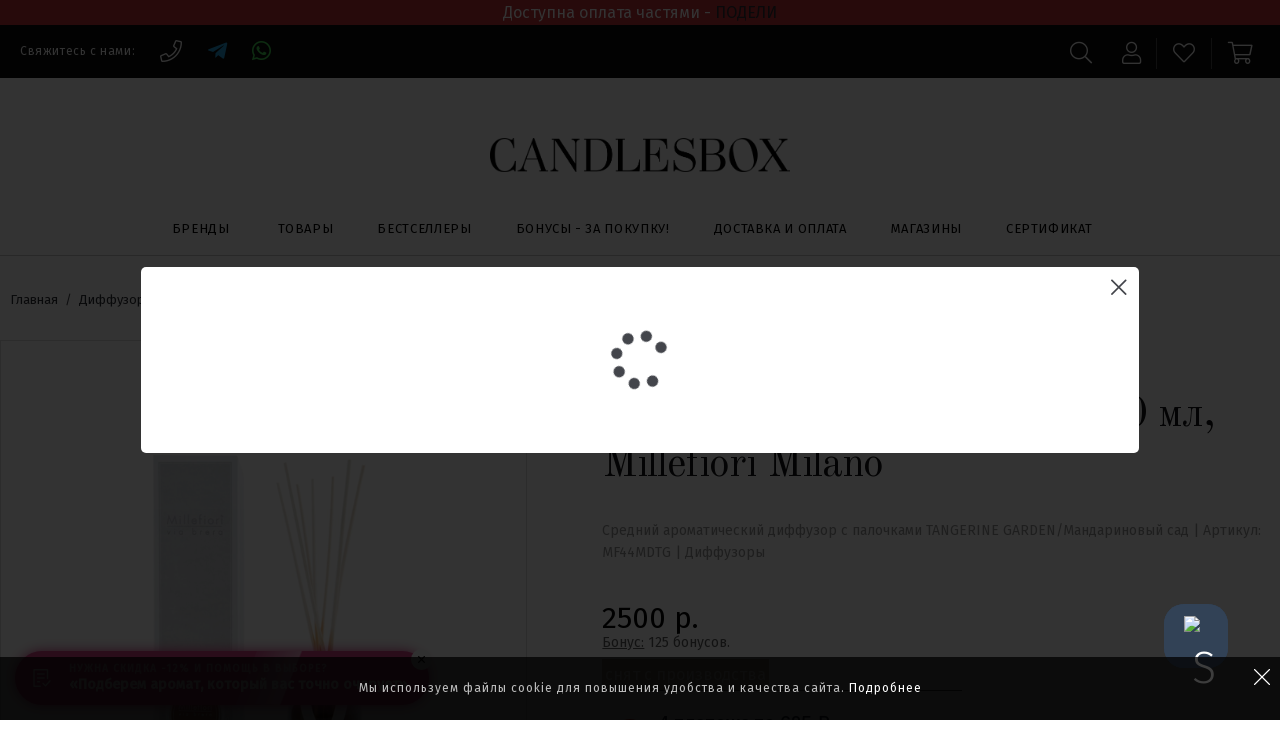

--- FILE ---
content_type: text/html; charset=UTF-8
request_url: https://candlesbox.com/tovar/tangerine-garden/
body_size: 34151
content:
<!doctype html>
<html lang="ru-RU" prefix="og: http://ogp.me/ns#">
<head>
    <meta charset="UTF-8">
    <meta name="viewport" content="width=device-width, initial-scale=1, maximum-scale=1.0, user-scalable=no">
    <meta name="mailru-verification" content="f23216ec4d986da1"/>
    <meta name="google-site-verification" content="lWu7x6CK2iR-lDG-iAyDBrqf0VgZrRnwvaR_EblCqFU" />
    <link rel="profile" href="https://gmpg.org/xfn/11">
    <link rel="pingback" href="https://candlesbox.com/xmlrpc.php">
    <link rel="shortcut icon" type="image/jpg" href="/favicon.ico"/>
    <title>TANGERINE GARDEN Ароматический диффузор 100 мл, Millefiori Milano - Candlesbox</title>
<meta name='robots' content='max-image-preview:large' />

<!-- Google Tag Manager for WordPress by gtm4wp.com -->
<script data-cfasync="false" data-pagespeed-no-defer type="text/javascript">
	var gtm4wp_datalayer_name = "dataLayer";
	var dataLayer = dataLayer || [];
	const gtm4wp_use_sku_instead        = 0;
	const gtm4wp_id_prefix              = '';
	const gtm4wp_remarketing            = false;
	const gtm4wp_eec                    = 1;
	const gtm4wp_classicec              = false;
	const gtm4wp_currency               = 'RUB';
	const gtm4wp_product_per_impression = 10;
	const gtm4wp_needs_shipping_address = false;
	const gtm4wp_business_vertical      = 'retail';
	const gtm4wp_business_vertical_id   = 'id';
</script>
<!-- End Google Tag Manager for WordPress by gtm4wp.com --><script type="text/javascript">
const gtm4wp_is_safari = /^((?!chrome|android).)*safari/i.test(navigator.userAgent);
if ( gtm4wp_is_safari ) {
	window.addEventListener('pageshow', function(event) {
		if ( event.persisted ) {
			// if Safari loads the page from cache usually by navigating with the back button
			// it creates issues with product list click tracking
			// therefore GTM4WP forces the page reload in this browser
			window.location.reload();
		}
	});
}
</script>
<!-- This site is optimized with the Yoast SEO plugin v11.7 - https://yoast.com/wordpress/plugins/seo/ -->
<meta name="description" content="Хотите купить TANGERINE GARDEN Ароматический диффузор 100 мл, Millefiori Milano? Закажите его с доставкой или оформите самовывоз в магазине Candlesbox!"/>
<link rel="canonical" href="https://candlesbox.com/tovar/tangerine-garden/" />
<script type='application/ld+json' class='yoast-schema-graph yoast-schema-graph--main'>{"@context":"https://schema.org","@graph":[{"@type":"WebSite","@id":"https://candlesbox.com/#website","url":"https://candlesbox.com/","name":"Candlesbox","potentialAction":{"@type":"SearchAction","target":"https://candlesbox.com/?s={search_term_string}","query-input":"required name=search_term_string"}},{"@type":"ImageObject","@id":"https://candlesbox.com/tovar/tangerine-garden/#primaryimage","url":"https://candlesbox.com/wp-content/uploads/2018/12/\u0442\u0430\u043d\u0433\u0435\u0440\u0438\u043d\u0435-100-1.jpg","width":1500,"height":1500},{"@type":"WebPage","@id":"https://candlesbox.com/tovar/tangerine-garden/#webpage","url":"https://candlesbox.com/tovar/tangerine-garden/","inLanguage":"ru-RU","name":"TANGERINE GARDEN \u0410\u0440\u043e\u043c\u0430\u0442\u0438\u0447\u0435\u0441\u043a\u0438\u0439 \u0434\u0438\u0444\u0444\u0443\u0437\u043e\u0440 100 \u043c\u043b, Millefiori Milano - Candlesbox","isPartOf":{"@id":"https://candlesbox.com/#website"},"primaryImageOfPage":{"@id":"https://candlesbox.com/tovar/tangerine-garden/#primaryimage"},"datePublished":"2017-07-07T11:47:02+03:00","dateModified":"2026-01-26T01:31:58+03:00","description":"\u0425\u043e\u0442\u0438\u0442\u0435 \u043a\u0443\u043f\u0438\u0442\u044c TANGERINE GARDEN \u0410\u0440\u043e\u043c\u0430\u0442\u0438\u0447\u0435\u0441\u043a\u0438\u0439 \u0434\u0438\u0444\u0444\u0443\u0437\u043e\u0440 100 \u043c\u043b, Millefiori Milano? \u0417\u0430\u043a\u0430\u0436\u0438\u0442\u0435 \u0435\u0433\u043e \u0441 \u0434\u043e\u0441\u0442\u0430\u0432\u043a\u043e\u0439 \u0438\u043b\u0438 \u043e\u0444\u043e\u0440\u043c\u0438\u0442\u0435 \u0441\u0430\u043c\u043e\u0432\u044b\u0432\u043e\u0437 \u0432 \u043c\u0430\u0433\u0430\u0437\u0438\u043d\u0435 Candlesbox!"}]}</script>
<!-- / Yoast SEO plugin. -->

<link rel='dns-prefetch' href='//www.google.com' />
<link rel='dns-prefetch' href='//fonts.googleapis.com' />
<link rel="alternate" type="application/rss+xml" title="Candlesbox &raquo; Лента" href="https://candlesbox.com/feed/" />
<link rel="alternate" type="application/rss+xml" title="Candlesbox &raquo; Лента комментариев" href="https://candlesbox.com/comments/feed/" />
<link rel="alternate" type="application/rss+xml" title="Candlesbox &raquo; Лента комментариев к &laquo;TANGERINE GARDEN Ароматический диффузор 100 мл, Millefiori Milano&raquo;" href="https://candlesbox.com/tovar/tangerine-garden/feed/" />
<script type="text/javascript">
/* <![CDATA[ */
window._wpemojiSettings = {"baseUrl":"https:\/\/s.w.org\/images\/core\/emoji\/14.0.0\/72x72\/","ext":".png","svgUrl":"https:\/\/s.w.org\/images\/core\/emoji\/14.0.0\/svg\/","svgExt":".svg","source":{"concatemoji":"https:\/\/candlesbox.com\/wp-includes\/js\/wp-emoji-release.min.js?ver=6.4.1"}};
/*! This file is auto-generated */
!function(i,n){var o,s,e;function c(e){try{var t={supportTests:e,timestamp:(new Date).valueOf()};sessionStorage.setItem(o,JSON.stringify(t))}catch(e){}}function p(e,t,n){e.clearRect(0,0,e.canvas.width,e.canvas.height),e.fillText(t,0,0);var t=new Uint32Array(e.getImageData(0,0,e.canvas.width,e.canvas.height).data),r=(e.clearRect(0,0,e.canvas.width,e.canvas.height),e.fillText(n,0,0),new Uint32Array(e.getImageData(0,0,e.canvas.width,e.canvas.height).data));return t.every(function(e,t){return e===r[t]})}function u(e,t,n){switch(t){case"flag":return n(e,"\ud83c\udff3\ufe0f\u200d\u26a7\ufe0f","\ud83c\udff3\ufe0f\u200b\u26a7\ufe0f")?!1:!n(e,"\ud83c\uddfa\ud83c\uddf3","\ud83c\uddfa\u200b\ud83c\uddf3")&&!n(e,"\ud83c\udff4\udb40\udc67\udb40\udc62\udb40\udc65\udb40\udc6e\udb40\udc67\udb40\udc7f","\ud83c\udff4\u200b\udb40\udc67\u200b\udb40\udc62\u200b\udb40\udc65\u200b\udb40\udc6e\u200b\udb40\udc67\u200b\udb40\udc7f");case"emoji":return!n(e,"\ud83e\udef1\ud83c\udffb\u200d\ud83e\udef2\ud83c\udfff","\ud83e\udef1\ud83c\udffb\u200b\ud83e\udef2\ud83c\udfff")}return!1}function f(e,t,n){var r="undefined"!=typeof WorkerGlobalScope&&self instanceof WorkerGlobalScope?new OffscreenCanvas(300,150):i.createElement("canvas"),a=r.getContext("2d",{willReadFrequently:!0}),o=(a.textBaseline="top",a.font="600 32px Arial",{});return e.forEach(function(e){o[e]=t(a,e,n)}),o}function t(e){var t=i.createElement("script");t.src=e,t.defer=!0,i.head.appendChild(t)}"undefined"!=typeof Promise&&(o="wpEmojiSettingsSupports",s=["flag","emoji"],n.supports={everything:!0,everythingExceptFlag:!0},e=new Promise(function(e){i.addEventListener("DOMContentLoaded",e,{once:!0})}),new Promise(function(t){var n=function(){try{var e=JSON.parse(sessionStorage.getItem(o));if("object"==typeof e&&"number"==typeof e.timestamp&&(new Date).valueOf()<e.timestamp+604800&&"object"==typeof e.supportTests)return e.supportTests}catch(e){}return null}();if(!n){if("undefined"!=typeof Worker&&"undefined"!=typeof OffscreenCanvas&&"undefined"!=typeof URL&&URL.createObjectURL&&"undefined"!=typeof Blob)try{var e="postMessage("+f.toString()+"("+[JSON.stringify(s),u.toString(),p.toString()].join(",")+"));",r=new Blob([e],{type:"text/javascript"}),a=new Worker(URL.createObjectURL(r),{name:"wpTestEmojiSupports"});return void(a.onmessage=function(e){c(n=e.data),a.terminate(),t(n)})}catch(e){}c(n=f(s,u,p))}t(n)}).then(function(e){for(var t in e)n.supports[t]=e[t],n.supports.everything=n.supports.everything&&n.supports[t],"flag"!==t&&(n.supports.everythingExceptFlag=n.supports.everythingExceptFlag&&n.supports[t]);n.supports.everythingExceptFlag=n.supports.everythingExceptFlag&&!n.supports.flag,n.DOMReady=!1,n.readyCallback=function(){n.DOMReady=!0}}).then(function(){return e}).then(function(){var e;n.supports.everything||(n.readyCallback(),(e=n.source||{}).concatemoji?t(e.concatemoji):e.wpemoji&&e.twemoji&&(t(e.twemoji),t(e.wpemoji)))}))}((window,document),window._wpemojiSettings);
/* ]]> */
</script>
<link rel='stylesheet' id='notify-status-css' href='https://candlesbox.com/wp-content/themes/storefront/app/assets/css/components/notify-stock-status.css?ver=2620261704' type='text/css' media='all' />
<style id='wp-emoji-styles-inline-css' type='text/css'>

	img.wp-smiley, img.emoji {
		display: inline !important;
		border: none !important;
		box-shadow: none !important;
		height: 1em !important;
		width: 1em !important;
		margin: 0 0.07em !important;
		vertical-align: -0.1em !important;
		background: none !important;
		padding: 0 !important;
	}
</style>
<link rel='stylesheet' id='wc-block-style-css' href='https://candlesbox.com/wp-content/plugins/woocommerce/assets/css/blocks/style.css?ver=3.6.5' type='text/css' media='all' />
<link rel='stylesheet' id='wp-components-css' href='https://candlesbox.com/wp-includes/css/dist/components/style.min.css?ver=6.4.1' type='text/css' media='all' />
<link rel='stylesheet' id='wp-block-editor-css' href='https://candlesbox.com/wp-includes/css/dist/block-editor/style.min.css?ver=6.4.1' type='text/css' media='all' />
<link rel='stylesheet' id='wp-reusable-blocks-css' href='https://candlesbox.com/wp-includes/css/dist/reusable-blocks/style.min.css?ver=6.4.1' type='text/css' media='all' />
<link rel='stylesheet' id='wp-patterns-css' href='https://candlesbox.com/wp-includes/css/dist/patterns/style.min.css?ver=6.4.1' type='text/css' media='all' />
<link rel='stylesheet' id='wp-editor-css' href='https://candlesbox.com/wp-includes/css/dist/editor/style.min.css?ver=6.4.1' type='text/css' media='all' />
<link rel='stylesheet' id='drop_shadow_block-style-css-css' href='https://candlesbox.com/wp-content/plugins/drop-shadow-boxes/block/blocks.style.build.css?ver=1.7.3' type='text/css' media='all' />
<style id='classic-theme-styles-inline-css' type='text/css'>
/*! This file is auto-generated */
.wp-block-button__link{color:#fff;background-color:#32373c;border-radius:9999px;box-shadow:none;text-decoration:none;padding:calc(.667em + 2px) calc(1.333em + 2px);font-size:1.125em}.wp-block-file__button{background:#32373c;color:#fff;text-decoration:none}
</style>
<style id='global-styles-inline-css' type='text/css'>
body{--wp--preset--color--black: #000000;--wp--preset--color--cyan-bluish-gray: #abb8c3;--wp--preset--color--white: #ffffff;--wp--preset--color--pale-pink: #f78da7;--wp--preset--color--vivid-red: #cf2e2e;--wp--preset--color--luminous-vivid-orange: #ff6900;--wp--preset--color--luminous-vivid-amber: #fcb900;--wp--preset--color--light-green-cyan: #7bdcb5;--wp--preset--color--vivid-green-cyan: #00d084;--wp--preset--color--pale-cyan-blue: #8ed1fc;--wp--preset--color--vivid-cyan-blue: #0693e3;--wp--preset--color--vivid-purple: #9b51e0;--wp--preset--gradient--vivid-cyan-blue-to-vivid-purple: linear-gradient(135deg,rgba(6,147,227,1) 0%,rgb(155,81,224) 100%);--wp--preset--gradient--light-green-cyan-to-vivid-green-cyan: linear-gradient(135deg,rgb(122,220,180) 0%,rgb(0,208,130) 100%);--wp--preset--gradient--luminous-vivid-amber-to-luminous-vivid-orange: linear-gradient(135deg,rgba(252,185,0,1) 0%,rgba(255,105,0,1) 100%);--wp--preset--gradient--luminous-vivid-orange-to-vivid-red: linear-gradient(135deg,rgba(255,105,0,1) 0%,rgb(207,46,46) 100%);--wp--preset--gradient--very-light-gray-to-cyan-bluish-gray: linear-gradient(135deg,rgb(238,238,238) 0%,rgb(169,184,195) 100%);--wp--preset--gradient--cool-to-warm-spectrum: linear-gradient(135deg,rgb(74,234,220) 0%,rgb(151,120,209) 20%,rgb(207,42,186) 40%,rgb(238,44,130) 60%,rgb(251,105,98) 80%,rgb(254,248,76) 100%);--wp--preset--gradient--blush-light-purple: linear-gradient(135deg,rgb(255,206,236) 0%,rgb(152,150,240) 100%);--wp--preset--gradient--blush-bordeaux: linear-gradient(135deg,rgb(254,205,165) 0%,rgb(254,45,45) 50%,rgb(107,0,62) 100%);--wp--preset--gradient--luminous-dusk: linear-gradient(135deg,rgb(255,203,112) 0%,rgb(199,81,192) 50%,rgb(65,88,208) 100%);--wp--preset--gradient--pale-ocean: linear-gradient(135deg,rgb(255,245,203) 0%,rgb(182,227,212) 50%,rgb(51,167,181) 100%);--wp--preset--gradient--electric-grass: linear-gradient(135deg,rgb(202,248,128) 0%,rgb(113,206,126) 100%);--wp--preset--gradient--midnight: linear-gradient(135deg,rgb(2,3,129) 0%,rgb(40,116,252) 100%);--wp--preset--font-size--small: 13px;--wp--preset--font-size--medium: 20px;--wp--preset--font-size--large: 36px;--wp--preset--font-size--x-large: 42px;--wp--preset--spacing--20: 0.44rem;--wp--preset--spacing--30: 0.67rem;--wp--preset--spacing--40: 1rem;--wp--preset--spacing--50: 1.5rem;--wp--preset--spacing--60: 2.25rem;--wp--preset--spacing--70: 3.38rem;--wp--preset--spacing--80: 5.06rem;--wp--preset--shadow--natural: 6px 6px 9px rgba(0, 0, 0, 0.2);--wp--preset--shadow--deep: 12px 12px 50px rgba(0, 0, 0, 0.4);--wp--preset--shadow--sharp: 6px 6px 0px rgba(0, 0, 0, 0.2);--wp--preset--shadow--outlined: 6px 6px 0px -3px rgba(255, 255, 255, 1), 6px 6px rgba(0, 0, 0, 1);--wp--preset--shadow--crisp: 6px 6px 0px rgba(0, 0, 0, 1);}:where(.is-layout-flex){gap: 0.5em;}:where(.is-layout-grid){gap: 0.5em;}body .is-layout-flow > .alignleft{float: left;margin-inline-start: 0;margin-inline-end: 2em;}body .is-layout-flow > .alignright{float: right;margin-inline-start: 2em;margin-inline-end: 0;}body .is-layout-flow > .aligncenter{margin-left: auto !important;margin-right: auto !important;}body .is-layout-constrained > .alignleft{float: left;margin-inline-start: 0;margin-inline-end: 2em;}body .is-layout-constrained > .alignright{float: right;margin-inline-start: 2em;margin-inline-end: 0;}body .is-layout-constrained > .aligncenter{margin-left: auto !important;margin-right: auto !important;}body .is-layout-constrained > :where(:not(.alignleft):not(.alignright):not(.alignfull)){max-width: var(--wp--style--global--content-size);margin-left: auto !important;margin-right: auto !important;}body .is-layout-constrained > .alignwide{max-width: var(--wp--style--global--wide-size);}body .is-layout-flex{display: flex;}body .is-layout-flex{flex-wrap: wrap;align-items: center;}body .is-layout-flex > *{margin: 0;}body .is-layout-grid{display: grid;}body .is-layout-grid > *{margin: 0;}:where(.wp-block-columns.is-layout-flex){gap: 2em;}:where(.wp-block-columns.is-layout-grid){gap: 2em;}:where(.wp-block-post-template.is-layout-flex){gap: 1.25em;}:where(.wp-block-post-template.is-layout-grid){gap: 1.25em;}.has-black-color{color: var(--wp--preset--color--black) !important;}.has-cyan-bluish-gray-color{color: var(--wp--preset--color--cyan-bluish-gray) !important;}.has-white-color{color: var(--wp--preset--color--white) !important;}.has-pale-pink-color{color: var(--wp--preset--color--pale-pink) !important;}.has-vivid-red-color{color: var(--wp--preset--color--vivid-red) !important;}.has-luminous-vivid-orange-color{color: var(--wp--preset--color--luminous-vivid-orange) !important;}.has-luminous-vivid-amber-color{color: var(--wp--preset--color--luminous-vivid-amber) !important;}.has-light-green-cyan-color{color: var(--wp--preset--color--light-green-cyan) !important;}.has-vivid-green-cyan-color{color: var(--wp--preset--color--vivid-green-cyan) !important;}.has-pale-cyan-blue-color{color: var(--wp--preset--color--pale-cyan-blue) !important;}.has-vivid-cyan-blue-color{color: var(--wp--preset--color--vivid-cyan-blue) !important;}.has-vivid-purple-color{color: var(--wp--preset--color--vivid-purple) !important;}.has-black-background-color{background-color: var(--wp--preset--color--black) !important;}.has-cyan-bluish-gray-background-color{background-color: var(--wp--preset--color--cyan-bluish-gray) !important;}.has-white-background-color{background-color: var(--wp--preset--color--white) !important;}.has-pale-pink-background-color{background-color: var(--wp--preset--color--pale-pink) !important;}.has-vivid-red-background-color{background-color: var(--wp--preset--color--vivid-red) !important;}.has-luminous-vivid-orange-background-color{background-color: var(--wp--preset--color--luminous-vivid-orange) !important;}.has-luminous-vivid-amber-background-color{background-color: var(--wp--preset--color--luminous-vivid-amber) !important;}.has-light-green-cyan-background-color{background-color: var(--wp--preset--color--light-green-cyan) !important;}.has-vivid-green-cyan-background-color{background-color: var(--wp--preset--color--vivid-green-cyan) !important;}.has-pale-cyan-blue-background-color{background-color: var(--wp--preset--color--pale-cyan-blue) !important;}.has-vivid-cyan-blue-background-color{background-color: var(--wp--preset--color--vivid-cyan-blue) !important;}.has-vivid-purple-background-color{background-color: var(--wp--preset--color--vivid-purple) !important;}.has-black-border-color{border-color: var(--wp--preset--color--black) !important;}.has-cyan-bluish-gray-border-color{border-color: var(--wp--preset--color--cyan-bluish-gray) !important;}.has-white-border-color{border-color: var(--wp--preset--color--white) !important;}.has-pale-pink-border-color{border-color: var(--wp--preset--color--pale-pink) !important;}.has-vivid-red-border-color{border-color: var(--wp--preset--color--vivid-red) !important;}.has-luminous-vivid-orange-border-color{border-color: var(--wp--preset--color--luminous-vivid-orange) !important;}.has-luminous-vivid-amber-border-color{border-color: var(--wp--preset--color--luminous-vivid-amber) !important;}.has-light-green-cyan-border-color{border-color: var(--wp--preset--color--light-green-cyan) !important;}.has-vivid-green-cyan-border-color{border-color: var(--wp--preset--color--vivid-green-cyan) !important;}.has-pale-cyan-blue-border-color{border-color: var(--wp--preset--color--pale-cyan-blue) !important;}.has-vivid-cyan-blue-border-color{border-color: var(--wp--preset--color--vivid-cyan-blue) !important;}.has-vivid-purple-border-color{border-color: var(--wp--preset--color--vivid-purple) !important;}.has-vivid-cyan-blue-to-vivid-purple-gradient-background{background: var(--wp--preset--gradient--vivid-cyan-blue-to-vivid-purple) !important;}.has-light-green-cyan-to-vivid-green-cyan-gradient-background{background: var(--wp--preset--gradient--light-green-cyan-to-vivid-green-cyan) !important;}.has-luminous-vivid-amber-to-luminous-vivid-orange-gradient-background{background: var(--wp--preset--gradient--luminous-vivid-amber-to-luminous-vivid-orange) !important;}.has-luminous-vivid-orange-to-vivid-red-gradient-background{background: var(--wp--preset--gradient--luminous-vivid-orange-to-vivid-red) !important;}.has-very-light-gray-to-cyan-bluish-gray-gradient-background{background: var(--wp--preset--gradient--very-light-gray-to-cyan-bluish-gray) !important;}.has-cool-to-warm-spectrum-gradient-background{background: var(--wp--preset--gradient--cool-to-warm-spectrum) !important;}.has-blush-light-purple-gradient-background{background: var(--wp--preset--gradient--blush-light-purple) !important;}.has-blush-bordeaux-gradient-background{background: var(--wp--preset--gradient--blush-bordeaux) !important;}.has-luminous-dusk-gradient-background{background: var(--wp--preset--gradient--luminous-dusk) !important;}.has-pale-ocean-gradient-background{background: var(--wp--preset--gradient--pale-ocean) !important;}.has-electric-grass-gradient-background{background: var(--wp--preset--gradient--electric-grass) !important;}.has-midnight-gradient-background{background: var(--wp--preset--gradient--midnight) !important;}.has-small-font-size{font-size: var(--wp--preset--font-size--small) !important;}.has-medium-font-size{font-size: var(--wp--preset--font-size--medium) !important;}.has-large-font-size{font-size: var(--wp--preset--font-size--large) !important;}.has-x-large-font-size{font-size: var(--wp--preset--font-size--x-large) !important;}
.wp-block-navigation a:where(:not(.wp-element-button)){color: inherit;}
:where(.wp-block-post-template.is-layout-flex){gap: 1.25em;}:where(.wp-block-post-template.is-layout-grid){gap: 1.25em;}
:where(.wp-block-columns.is-layout-flex){gap: 2em;}:where(.wp-block-columns.is-layout-grid){gap: 2em;}
.wp-block-pullquote{font-size: 1.5em;line-height: 1.6;}
</style>
<link rel='stylesheet' id='contact-form-7-css' href='https://candlesbox.com/wp-content/plugins/contact-form-7/includes/css/styles.css?ver=5.1.4' type='text/css' media='all' />
<link rel='stylesheet' id='magnific-popup-css' href='https://candlesbox.com/wp-content/plugins/premmerce-woocommerce-wishlist/assets/frontend/css/magnific-popup.css?ver=6.4.1' type='text/css' media='all' />
<link rel='stylesheet' id='wishlist-style-css' href='https://candlesbox.com/wp-content/plugins/premmerce-woocommerce-wishlist/assets/frontend/css/premmerce-wishlist.css?ver=6.4.1' type='text/css' media='all' />
<link rel='stylesheet' id='robokassa_payment_admin_style_menu-css' href='https://candlesbox.com/wp-content/plugins/robokassa/assets/css/menu.css?ver=6.4.1' type='text/css' media='all' />
<link rel='stylesheet' id='robokassa_payment_admin_style_main-css' href='https://candlesbox.com/wp-content/plugins/robokassa/assets/css/main.css?ver=6.4.1' type='text/css' media='all' />
<link rel='stylesheet' id='robokassa_payment_podeli-css' href='https://candlesbox.com/wp-content/plugins/robokassa/assets/css/podeli_styles.css?ver=6.4.1' type='text/css' media='all' />
<link rel='stylesheet' id='sb-style-css' href='https://candlesbox.com/wp-content/plugins/sb-woocommerce-infinite-scroll/assets/css/sbsa.css?ver=1.5' type='text/css' media='all' />
<link rel='stylesheet' id='sb-animate-style-css' href='https://candlesbox.com/wp-content/plugins/sb-woocommerce-infinite-scroll/assets/css/animate.css?ver=1.5' type='text/css' media='all' />
<link rel='stylesheet' id='bodhi-svgs-attachment-css' href='https://candlesbox.com/wp-content/plugins/svg-support/css/svgs-attachment.css?ver=6.4.1' type='text/css' media='all' />
<link rel='stylesheet' id='photoswipe-css' href='https://candlesbox.com/wp-content/plugins/woocommerce/assets/css/photoswipe/photoswipe.css?ver=3.6.5' type='text/css' media='all' />
<link rel='stylesheet' id='photoswipe-default-skin-css' href='https://candlesbox.com/wp-content/plugins/woocommerce/assets/css/photoswipe/default-skin/default-skin.css?ver=3.6.5' type='text/css' media='all' />
<style id='woocommerce-inline-inline-css' type='text/css'>
.woocommerce form .form-row .required { visibility: visible; }
</style>
<link rel='stylesheet' id='bmr-auth-v2-css' href='https://candlesbox.com/wp-content/plugins/cbox-auth/src/assets/css/auth.css?ver=170420240935' type='text/css' media='all' />
<link rel='stylesheet' id='yith-wacp-frontend-css' href='https://candlesbox.com/wp-content/plugins/yith-woocommerce-added-to-cart-popup/assets/css/wacp-frontend.css?ver=6.4.1' type='text/css' media='all' />
<style id='yith-wacp-frontend-inline-css' type='text/css'>

                #yith-wacp-popup .yith-wacp-content a.button {
                        background: #ebe9eb;
                        color: #515151;
                }
                #yith-wacp-popup .yith-wacp-content a.button:hover {
                        background: #dad8da;
                        color: #515151;
                }
</style>
<link rel='stylesheet' id='policy-protection-css' href='https://candlesbox.com/wp-content/themes/storefront/app/assets/components/policy-banner/css/styles.css?ver=2620261704' type='text/css' media='all' />
<link rel='stylesheet' id='storefront-style-css' href='https://candlesbox.com/wp-content/themes/storefront/style.css?ver=2620261704' type='text/css' media='all' />
<link rel='stylesheet' id='menu-styles-css' href='https://candlesbox.com/wp-content/themes/storefront/app/assets/css/style.css?ver=2620261704' type='text/css' media='all' />
<link rel='stylesheet' id='storefront-fonts-css' href='https://fonts.googleapis.com/css?family=Source+Sans+Pro:400,300,300italic,400italic,600,700,900&#038;subset=latin%2Clatin-ext' type='text/css' media='all' />
<link rel='stylesheet' id='bootstrap-css' href='https://candlesbox.com/wp-content/themes/storefront/assets/css/bootstrap.css?ver=2620261704' type='text/css' media='all' />
<link rel='stylesheet' id='bxslider-css' href='https://candlesbox.com/wp-content/themes/storefront/assets/css/jquery.bxslider.css?ver=2620261704' type='text/css' media='all' />
<link rel='stylesheet' id='fontawesome-all-css' href='https://candlesbox.com/wp-content/themes/storefront/assets/css/fontawesome-all.min.css?ver=2620261704' type='text/css' media='all' />
<link rel='stylesheet' id='fa_light-css' href='https://candlesbox.com/wp-content/themes/storefront/assets/css/fa-light.css?ver=2620261704' type='text/css' media='all' />
<link rel='stylesheet' id='popupHandlerStyles-css' href='https://candlesbox.com/wp-content/themes/storefront/app/assets/css/components/popup/style.css?ver=2620261704' type='text/css' media='all' />
<link rel='stylesheet' id='giftRequestHandlerStyles-css' href='https://candlesbox.com/wp-content/themes/storefront/app/assets/css/components/gift-request/style.css?ver=2620261704' type='text/css' media='all' />
<link rel='stylesheet' id='storefront-woocommerce-style-css' href='https://candlesbox.com/wp-content/themes/storefront/assets/sass/woocommerce/woocommerce.css?ver=2.2.5' type='text/css' media='all' />
<script>if (document.location.protocol != "https:") {document.location = document.URL.replace(/^http:/i, "https:");}</script><script type="text/javascript" src="https://candlesbox.com/wp-includes/js/jquery/jquery.min.js?ver=3.7.1" id="jquery-core-js"></script>
<script type="text/javascript" src="https://candlesbox.com/wp-includes/js/jquery/jquery-migrate.min.js?ver=3.4.1" id="jquery-migrate-js"></script>
<script type="text/javascript" src="https://candlesbox.com/wp-content/themes/storefront/app/assets/js/components/notify-stock-status/scripts.js?ver=2620261704" id="notify-status-js"></script>
<script type="text/javascript" src="https://candlesbox.com/wp-content/plugins/woocommerce/assets/js/jquery-blockui/jquery.blockUI.min.js?ver=2.70" id="jquery-blockui-js"></script>
<script type="text/javascript" src="https://candlesbox.com/wp-content/plugins/premmerce-woocommerce-wishlist/assets/frontend/js/premmerce-wishlist.js?ver=6.4.1" id="wishlist-script-js"></script>
<script type="text/javascript" src="https://candlesbox.com/wp-content/plugins/robokassa/assets/js/podeli_widget.js?ver=6.4.1" id="robokassa_payment_admin_config-js"></script>
<script type="text/javascript" src="https://candlesbox.com/wp-content/plugins/duracelltomi-google-tag-manager/js/gtm4wp-woocommerce-enhanced.js?ver=1.15" id="gtm4wp-woocommerce-enhanced-js"></script>
<script type="text/javascript" id="popupHandlerScripts-js-extra">
/* <![CDATA[ */
var popupObj = {"ajax":"\/wp-admin\/admin-ajax.php"};
/* ]]> */
</script>
<script type="text/javascript" src="https://candlesbox.com/wp-content/themes/storefront/app/assets/js/components/popupHandler.js?ver=2620261704" id="popupHandlerScripts-js"></script>
<script type="text/javascript" id="giftRequestHandlerScripts-js-extra">
/* <![CDATA[ */
var giftObj = {"ajax":"\/wp-admin\/admin-ajax.php"};
/* ]]> */
</script>
<script type="text/javascript" src="https://candlesbox.com/wp-content/themes/storefront/app/assets/js/components/giftRequestHandler.js?ver=2620261704" id="giftRequestHandlerScripts-js"></script>
<script type="text/javascript" id="newUsersHandlerScripts-js-extra">
/* <![CDATA[ */
var newUsersObj = {"ajax":"\/wp-admin\/admin-ajax.php"};
/* ]]> */
</script>
<script type="text/javascript" src="https://candlesbox.com/wp-content/themes/storefront/app/assets/js/components/newUsersHandler.js?ver=2620261704" id="newUsersHandlerScripts-js"></script>
<link rel="https://api.w.org/" href="https://candlesbox.com/wp-json/" /><link rel="alternate" type="application/json" href="https://candlesbox.com/wp-json/wp/v2/product/9869" /><link rel="EditURI" type="application/rsd+xml" title="RSD" href="https://candlesbox.com/xmlrpc.php?rsd" />
<meta name="generator" content="WordPress 6.4.1" />
<meta name="generator" content="WooCommerce 3.6.5" />
<link rel='shortlink' href='https://candlesbox.com/?p=9869' />
<link rel="alternate" type="application/json+oembed" href="https://candlesbox.com/wp-json/oembed/1.0/embed?url=https%3A%2F%2Fcandlesbox.com%2Ftovar%2Ftangerine-garden%2F" />
<link rel="alternate" type="text/xml+oembed" href="https://candlesbox.com/wp-json/oembed/1.0/embed?url=https%3A%2F%2Fcandlesbox.com%2Ftovar%2Ftangerine-garden%2F&#038;format=xml" />

<!-- Google Tag Manager for WordPress by gtm4wp.com -->
<!-- GTM Container placement set to automatic -->
<script data-cfasync="false" data-pagespeed-no-defer type="text/javascript">
	const console_cmd = console.warn || console.log;
	var dataLayer_content = {"pagePostType":"product","pagePostType2":"single-product","pagePostAuthor":"Татьяна Хмырова","cartContent":{"totals":{"applied_coupons":[],"discount_total":0,"subtotal":0,"total":0},"items":[]},"productRatingCounts":[],"productAverageRating":0,"productReviewCount":0,"productType":"simple","productIsVariable":0,"event":"gtm4wp.changeDetailViewEEC","ecommerce":{"currencyCode":"RUB","detail":{"products":[{"id":9869,"name":"TANGERINE GARDEN Ароматический диффузор 100 мл, Millefiori Milano","sku":"MF44MDTG","category":"Диффузоры","price":2500,"stocklevel":0}]}}};
	dataLayer.push( dataLayer_content );
</script>
<script data-cfasync="false">
(function(w,d,s,l,i){w[l]=w[l]||[];w[l].push({'gtm.start':
new Date().getTime(),event:'gtm.js'});var f=d.getElementsByTagName(s)[0],
j=d.createElement(s),dl=l!='dataLayer'?'&l='+l:'';j.async=true;j.src=
'//www.googletagmanager.com/gtm.'+'js?id='+i+dl;f.parentNode.insertBefore(j,f);
})(window,document,'script','dataLayer','GTM-K4PC2C');
</script>
<!-- End Google Tag Manager -->
<!-- End Google Tag Manager for WordPress by gtm4wp.com -->    <script type="text/javascript">
        var rrPartnerId = "5f11b18197a5253cd8f71a45";
        var rrApi = {};
        var rrApiOnReady = rrApiOnReady || [];
        rrApi.addToBasket = rrApi.order = rrApi.categoryView = rrApi.view =
            rrApi.recomMouseDown = rrApi.recomAddToCart = function() {};
        (function(d) {
            var ref = d.getElementsByTagName('script')[0];
            var apiJs, apiJsId = 'rrApi-jssdk';
            if (d.getElementById(apiJsId)) return;
            apiJs = d.createElement('script');
            apiJs.id = apiJsId;
            apiJs.async = true;
            apiJs.src = "//cdn.retailrocket.ru/content/javascript/tracking.js";
            ref.parentNode.insertBefore(apiJs, ref);
        }(document));
    </script>
            <meta name="facebook-domain-verification" content="eik5p7wmaos92ymrg0w5tcp82zxg2t" />
            <link rel="icon" href="https://candlesbox.com/favicon.svg" type="image/svg+xml">
        <meta name="yandex-verification" content="7320667d2977f211" />
                <script async type="text/javascript" src="https://cdn.jsdelivr.net/npm/@testometrika/widget@1/index.min.js"></script>
        	<noscript><style>.woocommerce-product-gallery{ opacity: 1 !important; }</style></noscript>
	            <meta property="og:title" content="TANGERINE GARDEN Ароматический диффузор 100 мл, Millefiori Milano" />
            <meta property="og:description" content="«Che bella vista!», что означает «какой отличный вид!». Этих слов вам будет достаточно, чтобы описать свое впечатление от Сицилии. Палящее солнце, цитрусовые сады, лазурное побережье и роскошное палаццо. Осталось лишь сделать глоток белого вина и сказать «che bella vista!»" />
            <meta property="og:type" content="website" />
            <meta property="og:url" content="https://candlesbox.com/tovar/tangerine-garden/" />
            <meta property="og:image" content="https://candlesbox.com/wp-content/uploads/2018/12/1IMG_6538-1.jpg" />
                    <script type="text/javascript">
            (window["rrApiOnReady"] = window["rrApiOnReady"] || []).push(function() {
                try{ rrApi.view(9869); } catch(e) {}
            })
        </script>
        		<style type="text/css" id="wp-custom-css">
			p#billing_birth_field, #order_comments_field {width:100% !important;}		</style>
		<noscript><style id="rocket-lazyload-nojs-css">.rll-youtube-player, [data-lazy-src]{display:none !important;}</style></noscript>    <link href="https://fonts.googleapis.com/css?family=Old+Standard+TT&amp;subset=cyrillic" rel="stylesheet">
    <link href="https://fonts.googleapis.com/css?family=Fira+Sans:300,400,500&amp;subset=cyrillic" rel="stylesheet">

    <script charset="utf-8" defer type="text/javascript" src="https://goodmod.ru/scripts/aacf0a59e50df03d220960246770b9bc/api.js"></script>

    <!-- Marquiz script start -->
    <script>
        (function(w, d, s, o){
            var j = d.createElement(s); j.async = true; j.src = '//script.marquiz.ru/v2.js';j.onload = function() {
                if (document.readyState !== 'loading') Marquiz.init(o);
                else document.addEventListener("DOMContentLoaded", function() {
                    Marquiz.init(o);
                });
            };
            d.head.insertBefore(j, d.head.firstElementChild);
        })(window, document, 'script', {
                host: '//quiz.marquiz.ru',
                region: 'ru',
                id: '6704f9cff44f470026d1b682',
                autoOpen: false,
                autoOpenFreq: 'once',
                openOnExit: false,
                disableOnMobile: false
            }
        );
    </script>
    <!-- Marquiz script end -->
</head>

<body data-rsssl=1 class="product-template-default single single-product postid-9869 woocommerce woocommerce-page woocommerce-no-js auth-active yith-wcan-pro sticky-active group-blog woocommerce-active">

<!-- Google Tag Manager (noscript) -->
<noscript><iframe src="https://www.googletagmanager.com/ns.html?id=GTM-K4PC2C"
                  height="0" width="0" style="display:none;visibility:hidden"></iframe></noscript>
<!-- End Google Tag Manager (noscript) -->

<div id="page" class="hfeed site">
	    <header id="masthead" class="site-header" role="banner" style="">
        <div class="header-toppanel container-fluid">
        <div class="col-full">
			<ul class="toggle_list">
				<li class="first_div">
                    <div class="dropdown_float">
                        <button type="button" class=" navbar-toggle collapsed" data-toggle="collapse" data-target="#navbar" aria-expanded="false" aria-controls="navbar">
                              <span class="icon-bar"></span>
                              <span class="icon-bar"></span>
                              <span class="icon-bar"></span>
                        </button>
                        <i class="fal fa-bars  hidden-xs"></i>
                    </div>
                    <a class="mobile_logo" href="/"><img src="https://candlesbox.com/wp-content/themes/storefront/app/assets/img/mobileLogo.png"></a>
                    <div class="header-toppanel__col  top_call"> Свяжитесь с нами:	</div>
                    <div class="header-toppanel__col hidden-xs social-link">
                        <span class="tel-wrap phone-views">
                            <i class="fal fa-phone"></i>
                            <div class="phone-wrapper">
                                <a href="tel:+74993941495">+7 (499) 394-14-95</a>
                                <a href="tel:+79260958425">+7 (926) 095-84-25</a>
                            </div>
                        </span>
                    </div>
                    <div class="header-toppanel__col hidden-xs social-link">
                        <span class="tel-wrap">
                            <a href="https://t.me/TG_CANDLESBOX_bot" target="_blank" rel="nofollow"><i class="fab fa-telegram-plane"></i></a>
                        </span>
                    </div>
                    <div class="header-toppanel__col hidden-xs social-link">
                        <span class="tel-wrap">
                            <a href="https://wa.me/79260974927?text=Добрый день! Кажется, у меня появился вопрос!" target="_blank" rel="nofollow"><i class="fab fa-whatsapp"></i></a>
                        </span>
                    </div>
				</li>
				<li class="second_div" style="display:none">
                    <div id="woocommerce_product_search_widget-2" class="widget widget_woocommerce_product_search_widget"><div id="product-search-1875324377" class="product-search "><div class="product-search-form"><form id="product-search-form-1875324377" class="product-search-form" action="https://candlesbox.com/" method="get"><input id="product-search-field-1875324377" name="s" type="text" class="product-search-field" placeholder="Введите ключевое слово" autocomplete="off"/><input type="hidden" name="post_type" value="product"/><input type="hidden" name="tags" value="1"/><input type="hidden" name="limit" value="5"/><input type="hidden" name="ixwps" value="1"/> <button type="submit"><i class="fal fa-search" aria-hidden="true"></i></button></form></div><div id="product-search-results-1875324377" class="product-search-results"></div></div><script type="text/javascript">if ( typeof jQuery !== "undefined" ) {jQuery(document).ready(function(){jQuery("#product-search-field-1875324377").typeWatch( {
				callback: function (value) { ixwps.productSearch('product-search-field-1875324377', 'product-search-1875324377', 'product-search-1875324377 div.product-search-results', 'https://candlesbox.com/wp-content/plugins/woocommerce-product-search/core/product-search.php?order=DESC&order_by=date&title=1&excerpt=1&content=1&tags=1&limit=5&category_results=1&category_limit=5&product_thumbnails=1', value, {no_results:"По вашему запросу ничего не найдено... попробуйте другое слово",dynamic_focus:true,product_thumbnails:true,show_description:false,show_price:false}); },
				wait: 500,
				highlight: true,
				captureLength: 1
			} );ixwps.navigate("product-search-field-1875324377","product-search-results-1875324377");ixwps.dynamicFocus("product-search-1875324377","product-search-results-1875324377");ixwps.autoAdjust("product-search-field-1875324377","product-search-results-1875324377");});}</script></div>				</li>
			</ul>
			<ul class="personal ">
				<li class="hidden-xs"><a id="show_search" href="#"><i class="fal fa-search"></i></a></li>
													<li  class="hidden-xs">
					    <i class="fal fa-user js-auth js-auth-link" data-popup="auth-popup" data-form="email"></i>
					
					</li>
				 								
				<li  class="hidden-xs">
					<a class="wish_bar" href="/wishlist"><i class="fal fa-heart"></i> 
						<span class="qty"></span>
					</a>
				</li>
				<li class="visible-xs">
                    <button type="button" class="search-mobile collapsed" data-toggle="collapse" data-target="#search-bar" aria-expanded="false" aria-controls="navbar">
                        <i class="fal fa-search"></i>
                    </button>
                </li>
				<li class="cart_mini">
                    <a class="cart_block" href="/checkout/">
                        <i class="fal fa-shopping-cart "></i>
                        <span class="qty"></span>
                    </a>
					<div class="widget_shopping_cart_content"></div>				</li>
			</ul> 
            </div>
        </div>
		<div class="col-full">
        		<a class="skip-link screen-reader-text" href="#site-navigation">Перейти к навигации</a>
		<a class="skip-link screen-reader-text" href="#content">Перейти к содержимому</a>
				<div class="site-branding">
			<div class="beta site-title"><a href="https://candlesbox.com/" rel="home"><img data-no-lazy="1" src="/wp-content/themes/storefront/assets/images/logo-new.png?v=2620261704" style="width: 300px; height: auto;"></a></div>		</div>
					<div class="site-search">
				<div class="widget woocommerce widget_product_search"><form role="search" method="get" class="woocommerce-product-search" action="https://candlesbox.com/">
	<label class="screen-reader-text" for="woocommerce-product-search-field-0">Искать:</label>
	<input type="search" id="woocommerce-product-search-field-0" class="search-field" placeholder="Искать" value="" name="s" />
	<input type="submit" value="Поиск" />
	<input type="hidden" name="post_type" value="product" />
</form>
</div>			</div>
		        <div class="storefront-primary-navigation">
            <nav id="site-navigation" class="main-navigation" role="navigation" aria-label="Primary Navigation">
                <div class="primary-navigation">
                    <ul id="menu-menyu" class="menu nav-menu">
        <li class="menu-item menu-item-type-custom menu-item-object-custom menu-item-has-children menu-item-50336 menu-item-has-children brands-menu">
            <a class="parent-item" href="#">Бренды<span></span></a>
    <ul class="sub-menu brands-sub-menu"><div class="brands-wrapper">
    <div class="brand-items">
        <div class="brand-items-wrapper">
                                 <div class="menu-col">
                
                <li class="menu-item menu-item-type-custom menu-item-object-custom menu-item-50337"><a href="https://candlesbox.com/brand/banka-home/">Banka Home</a></li>
                
                <li class="menu-item menu-item-type-custom menu-item-object-custom menu-item-50338"><a href="https://candlesbox.com/brand/baobab/">Baobab</a></li>
                
                <li class="menu-item menu-item-type-custom menu-item-object-custom menu-item-50340"><a href="https://candlesbox.com/brand/cereria-molla-1899/">CERERÍA MOLLÁ 1899</a></li>
                
                <li class="menu-item menu-item-type-custom menu-item-object-custom menu-item-50341 marker-item"><a href="https://candlesbox.com/brand/chando/">CHANDO<span></span></a></li>
                
                <li class="menu-item menu-item-type-custom menu-item-object-custom menu-item-50342"><a href="https://candlesbox.com/brand/christian-tortu/">Christian Tortu</a></li>
                
                <li class="menu-item menu-item-type-custom menu-item-object-custom menu-item-57078"><a href="https://candlesbox.com/brand/collines-de-provence/">Collines de Provence</a></li>
                
                <li class="menu-item menu-item-type-custom menu-item-object-custom menu-item-50343"><a href="https://candlesbox.com/brand/comfort-zone/">[comfort zone]</a></li>
                
                <li class="menu-item menu-item-type-post_type menu-item-object-page menu-item-50344 marker-item"><a href="https://candlesbox.com/culti-milano/">CULTI MILANO<span></span></a></li>
                                    </div><div class="menu-col">
                
                <li class="menu-item menu-item-type-custom menu-item-object-custom menu-item-54385"><a href="https://candlesbox.com/brand/dr-_vranjes/">Dr. Vranjes Firenze</a></li>
                
                <li class="menu-item menu-item-type-custom menu-item-object-custom menu-item-50345 marker-item"><a href="https://candlesbox.com/brand/echoes/">ECHOES<span></span></a></li>
                
                <li class="menu-item menu-item-type-custom menu-item-object-custom menu-item-50346"><a href="https://candlesbox.com/flamemoscow/">Flame Moscow</a></li>
                
                <li class="menu-item menu-item-type-post_type menu-item-object-page menu-item-50348 marker-item"><a href="https://candlesbox.com/kobo-2/">KOBO Candles<span></span></a></li>
                
                <li class="menu-item menu-item-type-custom menu-item-object-custom menu-item-50349"><a href="https://candlesbox.com/brand/laboratorio-olfattivo/">Laboratorio Olfattivo</a></li>
                
                <li class="menu-item menu-item-type-custom menu-item-object-custom menu-item-50350"><a href="https://candlesbox.com/brand/logevy/">Logevy</a></li>
                
                <li class="menu-item menu-item-type-custom menu-item-object-custom menu-item-54145"><a href="https://candlesbox.com/brand/millefiori-milano/">Millefiori Milano</a></li>
                
                <li class="menu-item menu-item-type-post_type menu-item-object-page menu-item-50351"><a href="https://candlesbox.com/mr-mrs-fragrance-2/">Mr &#038; Mrs Fragrance</a></li>
                                    </div><div class="menu-col">
                
                <li class="menu-item menu-item-type-custom menu-item-object-custom menu-item-50352 marker-item"><a href="https://candlesbox.com/brand/ohscent/">OHSCENT<span></span></a></li>
                
                <li class="menu-item menu-item-type-post_type menu-item-object-page menu-item-50353 marker-item"><a href="https://candlesbox.com/paddywax-2/">PADDYWAX<span></span></a></li>
                
                <li class="menu-item menu-item-type-custom menu-item-object-custom menu-item-50355"><a href="https://candlesbox.com/brand/spirit-rituals/">Spirit Rituals</a></li>
                
                <li class="menu-item menu-item-type-custom menu-item-object-custom menu-item-57513 new-item"><a href="https://candlesbox.com/brand/teatro_fragrance/">Teatro Fragrance<span>NEW!</span></a></li>
                
                <li class="menu-item menu-item-type-custom menu-item-object-custom menu-item-54698"><a href="https://candlesbox.com/brand/vila_hermanos/">Vila Hermanos</a></li>
                
                <li class="menu-item menu-item-type-custom menu-item-object-custom menu-item-50356"><a href="https://candlesbox.com/brand/voluspa/">Voluspa</a></li>
                                    </div>
                        </div>
        <div class="brand-items-wrapper brands-all">
            <div class="menu-col"></div>
            <div class="menu-col"></div>
            <div class="menu-col">
                <a href="/magazin/">Все бренды</a>
            </div>
        </div>
    </div>
        <div class="branding">
        <div class="branding-item">
            <div class="branding-item__image">
                <img src="https://candlesbox.com/wp-content/uploads/Frame-1321320756.png" all="Те самые диффузоры в виде цветов от бренда Chando!" />
            </div>
            <div class="branding-item__read-more">
                <span><a href="https://candlesbox.com/brand/chando/">Те самые диффузоры в виде цветов от бренда Chando!</a></span>
                <a href="https://candlesbox.com/brand/chando/"><div class="arrow"></div></a>
            </div>
        </div>
    </div>
    </div>
</ul></li>
        <li class="menu-item menu-item-type-custom menu-item-object-custom menu-item-has-children menu-item-50358 menu-item-has-children products-menu">
            <a class="parent-item" href="#">Товары<span></span></a>
    <ul class="sub-menu products-sub-menu"><div class="products-wrapper">
    <div class="products-items">
        <div class="products-items-wrapper">
                            <div class="menu-col">
                                        <span class="title-group item-50359"><a href="https://candlesbox.com/catalog/aromaticheskie-svechi/">Свечи</a></span>
                    
                                    <li class="menu-item menu-item-type-custom menu-item-object-custom menu-item-50360"><a href="https://candlesbox.com/magazin?product_cat=aromaticheskie-svechi&filter_sizetype=ogromnaya-svecha">Огромные свечи</a></li>                                        <li class="menu-item menu-item-type-custom menu-item-object-custom menu-item-50361 new-item"><a href="https://candlesbox.com/magazin?product_cat=aromaticheskie-svechi&filter_sizetype=bolshaya-svecha">Большие свечи<span>NEW!</span></a></li>                                        <li class="menu-item menu-item-type-custom menu-item-object-custom menu-item-50362"><a href="https://candlesbox.com/magazin?product_cat=aromaticheskie-svechi&filter_sizetype=srednyaya-svecha">Средние свечи</a></li>                                        <li class="menu-item menu-item-type-custom menu-item-object-custom menu-item-50363 marker-item"><a href="https://candlesbox.com/magazin?product_cat=aromaticheskie-svechi&filter_sizetype=kompaktnaya-svecha">Мини-свечи<span></span></a></li>                                        <li class="menu-item menu-item-type-custom menu-item-object-custom menu-item-50364"><a href="https://candlesbox.com/sizetype/nabory_svechey/">Наборы свечей</a></li>                                        <li class="menu-item menu-item-type-custom menu-item-object-custom menu-item-50365"><a href="https://candlesbox.com/sizetype/travel-svecha/">Travel-свечи</a></li>                                    </div>
                                <div class="menu-col">
                                        <span class="title-group item-50366"><a href="https://candlesbox.com/catalog/diffuzory/">Диффузоры</a></span>
                    
                                    <li class="menu-item menu-item-type-custom menu-item-object-custom menu-item-50367"><a href="https://candlesbox.com/magazin?product_cat=diffuzory&filter_sizetype=ogromnyj-diffuzor">Огромные диффузоры</a></li>                                        <li class="menu-item menu-item-type-custom menu-item-object-custom menu-item-50368"><a href="https://candlesbox.com/magazin?product_cat=diffuzory&filter_sizetype=bolshoy-diffuzor">Большой объем</a></li>                                        <li class="menu-item menu-item-type-custom menu-item-object-custom menu-item-50369 new-item"><a href="https://candlesbox.com/magazin?product_cat=diffuzory&filter_sizetype=sredniy-diffuzor">Средний объем<span>NEW!</span></a></li>                                        <li class="menu-item menu-item-type-custom menu-item-object-custom menu-item-50370"><a href="https://candlesbox.com/magazin?product_cat=diffuzory&filter_sizetype=kompaktnyj-diffuzor">Мини-диффузоры</a></li>                                        <li class="menu-item menu-item-type-custom menu-item-object-custom menu-item-50371 new-item"><a href="https://candlesbox.com/magazin?product_cat=diffuzory&filter_brand=chando">Керамические<span>NEW!</span></a></li>                                        <li class="menu-item menu-item-type-custom menu-item-object-custom menu-item-50372"><a href="https://candlesbox.com/sizetype/refill-dlya-diffuzora/">Сменные рефиллы</a></li>                                    </div>
                                <div class="menu-col">
                                        <span class="title-group item-50373"><a href="https://candlesbox.com/catalog/aromaticheskie-sprei/">Аромаспреи</a></span>
                    
                                    <li class="menu-item menu-item-type-custom menu-item-object-custom menu-item-50374 new-item"><a href="https://candlesbox.com/magazin?product_cat=aromaticheskie-sprei&source_id=3695&source_tax=product_cat&filter_sizetype=sprej-dlya-doma">Для дома<span>NEW!</span></a></li>                                        <li class="menu-item menu-item-type-custom menu-item-object-custom menu-item-50375 marker-item"><a href="https://candlesbox.com/magazin?product_cat=aromaticheskie-sprei&filter_sizetype=sprey-dlya-belya">Для белья<span></span></a></li>                                    </div>
                                <div class="menu-col">
                                        <span class="title-group item-50377"><a href="https://candlesbox.com/catalog/dlya-belya/">Для белья</a></span>
                    
                                    <li class="menu-item menu-item-type-custom menu-item-object-custom menu-item-50378"><a href="https://candlesbox.com/magazin?product_cat=aromaticheskie-sprei&filter_sizetype=sprey-dlya-belya">Спреи для белья</a></li>                                        <li class="menu-item menu-item-type-custom menu-item-object-custom menu-item-50379"><a href="https://candlesbox.com/catalog/aromaticheskie-sashe/">Саше</a></li>                                    </div>
                                <div class="menu-col">
                                        <span class="title-group item-50380"><a href="https://candlesbox.com/catalog/blagovoniya/">Благовония</a></span>
                    
                                    <li class="menu-item menu-item-type-custom menu-item-object-custom menu-item-50381"><a href="https://candlesbox.com/magazin?product_cat=blagovoniya&source_id=4069&source_tax=product_cat&filter_sizetype=blagovoniya">Палочки благовоний</a></li>                                        <li class="menu-item menu-item-type-custom menu-item-object-custom menu-item-50382"><a href="https://candlesbox.com/magazin?product_cat=blagovoniya&filter_sizetype=palo-santo">Пало Санто</a></li>                                        <li class="menu-item menu-item-type-custom menu-item-object-custom menu-item-50383"><a href="https://candlesbox.com/brand/spirit-rituals/">Травы для зажигания</a></li>                                    </div>
                                <div class="menu-col">
                                        <span class="title-group item-50384"><a href="https://candlesbox.com/magazin?product_cat=aromavanna">Аромаванна и СПА-уход</a></span>
                    
                                    <li class="menu-item menu-item-type-custom menu-item-object-custom menu-item-50391"><a href="https://candlesbox.com/catalog/antiseptiki-s-aromatom/">Антисептики с ароматом</a></li>                                        <li class="menu-item menu-item-type-custom menu-item-object-custom menu-item-50385 marker-item"><a href="https://candlesbox.com/sizetype/bombochki-dlya-vanni/">Бомбочки для ванны<span></span></a></li>                                        <li class="menu-item menu-item-type-custom menu-item-object-custom menu-item-50393"><a href="https://candlesbox.com/sizetype/aromaticheskij-loson-dlya-ruk-i-tela/">Кремы и лосьоны для рук</a></li>                                        <li class="menu-item menu-item-type-custom menu-item-object-custom menu-item-50388"><a href="https://candlesbox.com/sizetype/aromaticheskoe-myilo/">Мыло</a></li>                                        <li class="menu-item menu-item-type-custom menu-item-object-custom menu-item-50389 marker-item"><a href="https://candlesbox.com/magazin?product_cat=aromavanna&filter_sizetype=podarochnyiy-nabor">Подарочные наборы<span></span></a></li>                                        <li class="menu-item menu-item-type-custom menu-item-object-custom menu-item-50386 new-item"><a href="https://candlesbox.com/sizetype/sredstva-dlya-dusha/">Средства для душа<span>NEW!</span></a></li>                                        <li class="menu-item menu-item-type-custom menu-item-object-custom menu-item-50387"><a href="https://candlesbox.com/sizetype/sredstva-dlya-vanny/">Средства для ванны</a></li>                                        <li class="menu-item menu-item-type-custom menu-item-object-custom menu-item-50392"><a href="https://candlesbox.com/magazin/?source_id=4033&source_tax=pa_brand&pa_brand=flame-moscow&filter_sizetype=tverdye-duhi">Твердые духи</a></li>                                    </div>
                                <div class="menu-col">
                                        <span class="title-group item-50394"><a href="https://candlesbox.com/catalog/aromaty-dlya-avto/">Ароматы для авто</a></span>
                    
                                    <li class="menu-item menu-item-type-custom menu-item-object-custom menu-item-50395 new-item"><a href="https://candlesbox.com/magazin?product_cat=aromaty-dlya-avto&source_id=3699&source_tax=product_cat&filter_sizetype=aromatizator-dlya-avto">Ароматизаторы для авто<span>NEW!</span></a></li>                                        <li class="menu-item menu-item-type-custom menu-item-object-custom menu-item-50396"><a href="https://candlesbox.com/magazin?product_cat=aromaty-dlya-avto&source_id=3699&source_tax=product_cat&filter_sizetype=smennyiy-kartridzh">Сменные блоки</a></li>                                    </div>
                                <div class="menu-col">
                                        <span class="title-group item-50397"><a href="https://candlesbox.com/catalog/podarochnye-nabory/">Подарки</a></span>
                    
                                    <li class="menu-item menu-item-type-custom menu-item-object-custom menu-item-50398 new-item"><a href="https://candlesbox.com/catalog/podarochnye-nabory/">Подарочные наборы<span>NEW!</span></a></li>                                        <li class="menu-item menu-item-type-custom menu-item-object-custom menu-item-50399 marker-item"><a href="https://candlesbox.com/catalog/podarochnye-karty/">Подарочные сертификаты<span></span></a></li>                                        <li class="menu-item menu-item-type-custom menu-item-object-custom menu-item-50400"><a href="https://candlesbox.com/sizetype/podarochnye-pakety/">Упаковка</a></li>                                    </div>
                                <div class="menu-col">
                                        <span class="title-group item-50401"><a href="https://candlesbox.com/catalog/aksessuary/">Аксессуары</a></span>
                    
                                    <li class="menu-item menu-item-type-custom menu-item-object-custom menu-item-50402"><a href="https://candlesbox.com/sizetype/palochki-dlya-diffuzora/">Палочки для диффузоров</a></li>                                        <li class="menu-item menu-item-type-custom menu-item-object-custom menu-item-50403"><a href="https://candlesbox.com/magazin?product_cat=aksessuary&source_id=3700&source_tax=product_cat&filter_sizetype=spichki">Спички для свечей</a></li>                                        <li class="menu-item menu-item-type-custom menu-item-object-custom menu-item-50404"><a href="https://candlesbox.com/magazin?product_cat=aksessuary&source_id=3700&source_tax=product_cat&filter_sizetype=elektricheskaya-zazhigalka">Зажигалки</a></li>                                        <li class="menu-item menu-item-type-custom menu-item-object-custom menu-item-50405"><a href="https://candlesbox.com/magazin?product_cat=aksessuary&source_id=3700&source_tax=product_cat&filter_sizetype=podstavka-dlya-blagovonij">Подставки для благовоний</a></li>                                    </div>
                                <div class="menu-col">
                                        <span class="title-group item-54472"><a href="#">Подборки</a></span>
                    
                                    <li class="menu-item menu-item-type-custom menu-item-object-custom menu-item-54476"><a href="https://candlesbox.com/sizetype/aromaty-chistoty/?utm_source=website&utm_medium=podborka&utm_campaign=aromaty_chistoty">Ароматы чистоты</a></li>                                        <li class="menu-item menu-item-type-custom menu-item-object-custom menu-item-54475"><a href="https://candlesbox.com/sizetype/dorogiye-aromaty/?utm_source=website&utm_medium=podborka&utm_campaign=dorogiye_aromaty">Дорогие ароматы</a></li>                                        <li class="menu-item menu-item-type-custom menu-item-object-custom menu-item-54477"><a href="https://candlesbox.com/sizetype/dlya-dofaminovoy-kvartiry/?utm_source=website&utm_medium=podborka&utm_campaign=dlya_dofaminovoy_kvartiry">Для дофаминовой квартиры</a></li>                                        <li class="menu-item menu-item-type-custom menu-item-object-custom menu-item-54474"><a href="https://candlesbox.com/sizetype/dlya-sna-i-relaksatsii/?utm_source=website&utm_medium=podborka&utm_campaign=dlya_sna_i_relaksatsii">Для сна и релаксации</a></li>                                        <li class="menu-item menu-item-type-custom menu-item-object-custom menu-item-54484"><a href="https://candlesbox.com/sizetype/neobychnye_aromaty/?utm_source=site&utm_medium=podborka&utm_campaign=neobychnye_aromaty">Необычные ароматы</a></li>                                        <li class="menu-item menu-item-type-custom menu-item-object-custom menu-item-54473"><a href="https://candlesbox.com/sizetype/protiv-zapahov/?utm_source=website&utm_medium=podborka&utm_campaign=protiv_zapahov">Против запахов</a></li>                                    </div>
                <div class="menu-col"></div><div class="menu-col"></div><div class="menu-col"></div><div class="menu-col"></div>                    <div class="menu-col all-product-col">
                        <span class="title-group">
                            <a href="/magazin/">Все Товары</a>
                        </span>
                    </div>
                        </div>
        <div class="products-items-wrapper products-all">
            <div class="menu-col"></div>
            <div class="menu-col"></div>
            <div class="menu-col"></div>

        </div>
    </div>
</div>
</ul></li><li class="menu-item menu-item-type-custom menu-item-object-custom menu-item-50407 has-hover"><a href="https://candlesbox.com/catalog/bestsellers/">БЕСТСЕЛЛЕРЫ<span></span></a></li><li class="menu-item menu-item-type-post_type menu-item-object-page menu-item-50408 has-hover"><a href="https://candlesbox.com/sistema-candlesbox-club/">Бонусы - за покупку!<span></span></a></li><li class="menu-item menu-item-type-post_type menu-item-object-page menu-item-50409 has-hover"><a href="https://candlesbox.com/delivery/">Доставка и оплата<span></span></a></li><li class="menu-item menu-item-type-post_type menu-item-object-page menu-item-50410 has-hover"><a href="https://candlesbox.com/offlayn-magazin/">МАГАЗИНЫ<span></span></a></li><li class="menu-item menu-item-type-custom menu-item-object-custom menu-item-50411 has-hover"><a href="https://candlesbox.com/catalog/podarochnye-karty/">Cертификат<span></span></a></li></ul>                </div>
            </nav>
        </div>
	</header><!-- #masthead -->
    <div class="wrap_mobile_menu" style="display:none">
        <div class="menu_side">
            <ul id="menu-primary_mobile" class="mobile_main nav navbar-nav"><li id="menu-item-57770" class=" menu-item menu-item-type-custom menu-item-object-custom menu-item-57770"><a href="https://candlesbox.com/catalog/bestsellers/">Бестселлеры</a></li>
<li id="menu-item-57771" class=" menu-item menu-item-type-post_type menu-item-object-page menu-item-has-children menu-item-57771 dropdown"><a href="https://candlesbox.com/brands/" data-toggle="dropdown" class="dropdown-toggle" aria-haspopup="true" aria-expanded="false">Бренды</a>
<ul class="dropdown-menu">
	<li id="menu-item-57772" class=" menu-item menu-item-type-custom menu-item-object-custom menu-item-57772"><a href="https://candlesbox.com/brand/banka-home/">Banka Home</a></li>
	<li id="menu-item-57773" class=" menu-item menu-item-type-custom menu-item-object-custom menu-item-57773"><a href="https://candlesbox.com/brand/baobab/">Baobab</a></li>
	<li id="menu-item-57774" class=" menu-item menu-item-type-custom menu-item-object-custom menu-item-57774"><a href="https://candlesbox.com/brand/cereria-molla-1899/">CERERÍA MOLLÁ 1899</a></li>
	<li id="menu-item-57775" class=" menu-item menu-item-type-custom menu-item-object-custom menu-item-57775 new-item"><a href="https://candlesbox.com/brand/chando/">Chando<span>NEW!</span></a></li>
	<li id="menu-item-57776" class=" menu-item menu-item-type-custom menu-item-object-custom menu-item-57776"><a href="https://candlesbox.com/brand/christian-tortu/">Christian Tortu</a></li>
	<li id="menu-item-57777" class=" menu-item menu-item-type-custom menu-item-object-custom menu-item-57777"><a href="https://candlesbox.com/brand/collines-de-provence/">Collines de Provence</a></li>
	<li id="menu-item-57778" class=" menu-item menu-item-type-custom menu-item-object-custom menu-item-57778"><a href="https://candlesbox.com/brand/comfort-zone/">[comfort zone]</a></li>
	<li id="menu-item-57779" class=" menu-item menu-item-type-custom menu-item-object-custom menu-item-57779"><a href="https://candlesbox.com/culti-milano/">CULTI MILANO</a></li>
	<li id="menu-item-57780" class=" menu-item menu-item-type-custom menu-item-object-custom menu-item-57780"><a href="https://candlesbox.com/brand/dr-_vranjes/">Dr. Vranjes Firenze</a></li>
	<li id="menu-item-57781" class=" menu-item menu-item-type-custom menu-item-object-custom menu-item-57781 marker-item"><a href="https://candlesbox.com/brand/echoes/">ECHOES<span></span></a></li>
	<li id="menu-item-57782" class=" menu-item menu-item-type-custom menu-item-object-custom menu-item-57782"><a href="https://candlesbox.com/flamemoscow/">Flame Moscow</a></li>
	<li id="menu-item-57783" class=" menu-item menu-item-type-custom menu-item-object-custom menu-item-57783"><a href="https://candlesbox.com/kobo-2/">KOBO Candles</a></li>
	<li id="menu-item-57784" class=" menu-item menu-item-type-custom menu-item-object-custom menu-item-57784"><a href="https://candlesbox.com/brand/laboratorio-olfattivo/">Laboratorio Olfattivo</a></li>
	<li id="menu-item-57785" class=" menu-item menu-item-type-custom menu-item-object-custom menu-item-57785"><a href="https://candlesbox.com/brand/logevy/">Logevy</a></li>
	<li id="menu-item-57786" class=" menu-item menu-item-type-custom menu-item-object-custom menu-item-57786"><a href="https://candlesbox.com/brand/millefiori-milano/">Millefiori Milano</a></li>
	<li id="menu-item-57787" class=" menu-item menu-item-type-custom menu-item-object-custom menu-item-57787"><a href="https://candlesbox.com/mr-mrs-fragrance-2/">Mr &#038; Mrs Fragrance</a></li>
	<li id="menu-item-57788" class=" menu-item menu-item-type-custom menu-item-object-custom menu-item-57788"><a href="https://candlesbox.com/brand/ohscent/">OHSCENT</a></li>
	<li id="menu-item-57789" class=" menu-item menu-item-type-custom menu-item-object-custom menu-item-57789 marker-item"><a href="https://candlesbox.com/paddywax-2/">PADDYWAX<span></span></a></li>
	<li id="menu-item-57790" class=" menu-item menu-item-type-custom menu-item-object-custom menu-item-57790"><a href="https://candlesbox.com/brand/spirit-rituals/">Spirit Rituals</a></li>
	<li id="menu-item-57791" class=" menu-item menu-item-type-custom menu-item-object-custom menu-item-57791 new-item"><a href="https://candlesbox.com/brand/teatro_fragrance/">Teatro Fragrance<span>NEW!</span></a></li>
	<li id="menu-item-57792" class=" menu-item menu-item-type-custom menu-item-object-custom menu-item-57792"><a href="https://candlesbox.com/brand/vila_hermanos/">Vila Hermanos</a></li>
	<li id="menu-item-57793" class=" menu-item menu-item-type-custom menu-item-object-custom menu-item-57793"><a href="https://candlesbox.com/brand/voluspa/">Voluspa</a></li>
</ul>
</li>
<li id="menu-item-57794" class=" menu-item menu-item-type-custom menu-item-object-custom menu-item-has-children menu-item-57794 dropdown"><a href="https://candlesbox.com/catalog/aromaticheskie-svechi/" data-toggle="dropdown" class="dropdown-toggle" aria-haspopup="true" aria-expanded="false">Свечи</a>
<ul class="dropdown-menu">
	<li id="menu-item-57795" class=" menu-item menu-item-type-custom menu-item-object-custom menu-item-57795"><a href="https://candlesbox.com/magazin?product_cat=aromaticheskie-svechi&#038;filter_sizetype=ogromnaya-svecha">Огромные свечи</a></li>
	<li id="menu-item-57796" class=" menu-item menu-item-type-custom menu-item-object-custom menu-item-57796"><a href="https://candlesbox.com/magazin?product_cat=aromaticheskie-svechi&#038;filter_sizetype=bolshaya-svecha">Большие свечи</a></li>
	<li id="menu-item-57797" class=" menu-item menu-item-type-custom menu-item-object-custom menu-item-57797"><a href="https://candlesbox.com/magazin?product_cat=aromaticheskie-svechi&#038;filter_sizetype=srednyaya-svecha">Средние свечи</a></li>
	<li id="menu-item-57798" class=" menu-item menu-item-type-custom menu-item-object-custom menu-item-57798 marker-item"><a href="https://candlesbox.com/magazin?product_cat=aromaticheskie-svechi&#038;filter_sizetype=kompaktnaya-svecha">Мини-свечи<span></span></a></li>
	<li id="menu-item-57799" class=" menu-item menu-item-type-custom menu-item-object-custom menu-item-57799"><a href="https://candlesbox.com/sizetype/nabory_svechey/">Наборы свечей</a></li>
	<li id="menu-item-57800" class=" menu-item menu-item-type-custom menu-item-object-custom menu-item-57800"><a href="https://candlesbox.com/sizetype/travel-svecha/">Travel-свечи</a></li>
	<li id="menu-item-57801" class=" menu-item menu-item-type-custom menu-item-object-custom menu-item-57801"><a href="https://candlesbox.com/catalog/aromaticheskie-svechi/">Все свечи</a></li>
</ul>
</li>
<li id="menu-item-57802" class=" menu-item menu-item-type-custom menu-item-object-custom menu-item-has-children menu-item-57802 dropdown"><a href="https://candlesbox.com/catalog/diffuzory/" data-toggle="dropdown" class="dropdown-toggle" aria-haspopup="true" aria-expanded="false">Диффузоры</a>
<ul class="dropdown-menu">
	<li id="menu-item-57803" class=" menu-item menu-item-type-custom menu-item-object-custom menu-item-57803"><a href="https://candlesbox.com/magazin?product_cat=diffuzory&#038;filter_sizetype=ogromnyj-diffuzor">Огромные диффузоры</a></li>
	<li id="menu-item-57804" class=" menu-item menu-item-type-custom menu-item-object-custom menu-item-57804"><a href="https://candlesbox.com/magazin?product_cat=diffuzory&#038;filter_sizetype=bolshoy-diffuzor">Большой объем</a></li>
	<li id="menu-item-57805" class=" menu-item menu-item-type-custom menu-item-object-custom menu-item-57805 new-item"><a href="https://candlesbox.com/magazin?product_cat=diffuzory&#038;filter_sizetype=sredniy-diffuzor">Средний объем<span>NEW!</span></a></li>
	<li id="menu-item-57806" class=" menu-item menu-item-type-custom menu-item-object-custom menu-item-57806"><a href="https://candlesbox.com/magazin?product_cat=diffuzory&#038;filter_sizetype=kompaktnyj-diffuzor">Мини-диффузоры</a></li>
	<li id="menu-item-57807" class=" menu-item menu-item-type-custom menu-item-object-custom menu-item-57807 new-item"><a href="https://candlesbox.com/magazin?product_cat=diffuzory&#038;filter_brand=chando">Керамические<span>NEW!</span></a></li>
	<li id="menu-item-57808" class=" menu-item menu-item-type-custom menu-item-object-custom menu-item-57808"><a href="https://candlesbox.com/sizetype/refill-dlya-diffuzora/">Сменные рефиллы</a></li>
	<li id="menu-item-57809" class=" menu-item menu-item-type-custom menu-item-object-custom menu-item-57809"><a href="https://candlesbox.com/catalog/diffuzory/">Все диффузоры</a></li>
</ul>
</li>
<li id="menu-item-57810" class=" menu-item menu-item-type-custom menu-item-object-custom menu-item-has-children menu-item-57810 dropdown"><a href="https://candlesbox.com/catalog/aromaticheskie-sprei/" data-toggle="dropdown" class="dropdown-toggle" aria-haspopup="true" aria-expanded="false">Аромаспреи</a>
<ul class="dropdown-menu">
	<li id="menu-item-57811" class=" menu-item menu-item-type-custom menu-item-object-custom menu-item-57811"><a href="https://candlesbox.com/magazin?product_cat=aromaticheskie-sprei&#038;filter_sizetype=sprey-dlya-belya">Для белья</a></li>
	<li id="menu-item-57812" class=" menu-item menu-item-type-custom menu-item-object-custom menu-item-57812 new-item"><a href="https://candlesbox.com/magazin?product_cat=aromaticheskie-sprei&#038;source_id=3695&#038;source_tax=product_cat&#038;filter_sizetype=sprej-dlya-doma">Для дома<span>NEW!</span></a></li>
	<li id="menu-item-57813" class=" menu-item menu-item-type-custom menu-item-object-custom menu-item-57813"><a href="https://candlesbox.com/catalog/aromaticheskie-sprei/">Все аромаспреи</a></li>
</ul>
</li>
<li id="menu-item-57814" class=" menu-item menu-item-type-custom menu-item-object-custom menu-item-has-children menu-item-57814 dropdown"><a href="https://candlesbox.com/catalog/dlya-belya/" data-toggle="dropdown" class="dropdown-toggle" aria-haspopup="true" aria-expanded="false">Для белья</a>
<ul class="dropdown-menu">
	<li id="menu-item-57815" class=" menu-item menu-item-type-custom menu-item-object-custom menu-item-57815"><a href="https://candlesbox.com/magazin?product_cat=aromaticheskie-sprei&#038;filter_sizetype=sprey-dlya-belya">Спреи для белья</a></li>
	<li id="menu-item-57816" class=" menu-item menu-item-type-custom menu-item-object-custom menu-item-57816"><a href="https://candlesbox.com/catalog/aromaticheskie-sashe/">Саше</a></li>
</ul>
</li>
<li id="menu-item-57817" class=" menu-item menu-item-type-custom menu-item-object-custom menu-item-has-children menu-item-57817 dropdown"><a href="https://candlesbox.com/catalog/blagovoniya/" data-toggle="dropdown" class="dropdown-toggle" aria-haspopup="true" aria-expanded="false">Благовония</a>
<ul class="dropdown-menu">
	<li id="menu-item-57818" class=" menu-item menu-item-type-custom menu-item-object-custom menu-item-57818 marker-item"><a href="https://candlesbox.com/magazin?product_cat=blagovoniya&#038;source_id=4069&#038;source_tax=product_cat&#038;filter_sizetype=blagovoniya">Палочки благовоний<span></span></a></li>
	<li id="menu-item-57819" class=" menu-item menu-item-type-custom menu-item-object-custom menu-item-57819"><a href="https://candlesbox.com/magazin?product_cat=blagovoniya&#038;filter_sizetype=palo-santo">Пало Санто</a></li>
	<li id="menu-item-57820" class=" menu-item menu-item-type-custom menu-item-object-custom menu-item-57820"><a href="https://candlesbox.com/brand/spirit-rituals/">Травы для зажигания</a></li>
	<li id="menu-item-57821" class=" menu-item menu-item-type-custom menu-item-object-custom menu-item-57821"><a href="https://candlesbox.com/catalog/blagovoniya/">Все благовония</a></li>
</ul>
</li>
<li id="menu-item-57822" class=" menu-item menu-item-type-custom menu-item-object-custom menu-item-has-children menu-item-57822 dropdown"><a href="https://candlesbox.com/magazin?product_cat=aromavanna" data-toggle="dropdown" class="dropdown-toggle" aria-haspopup="true" aria-expanded="false">Аромаванна и СПА &#8211; уход</a>
<ul class="dropdown-menu">
	<li id="menu-item-57823" class=" menu-item menu-item-type-custom menu-item-object-custom menu-item-57823"><a href="https://candlesbox.com/catalog/antiseptiki-s-aromatom/">Антисептики с ароматом</a></li>
	<li id="menu-item-57824" class=" menu-item menu-item-type-custom menu-item-object-custom menu-item-57824"><a href="https://candlesbox.com/sizetype/bombochki-dlya-vanni/">Бомбочки для ванны</a></li>
	<li id="menu-item-57825" class=" menu-item menu-item-type-custom menu-item-object-custom menu-item-57825"><a href="https://candlesbox.com/sizetype/aromaticheskij-loson-dlya-ruk-i-tela/">Кремы и лосьоны для рук</a></li>
	<li id="menu-item-57826" class=" menu-item menu-item-type-custom menu-item-object-custom menu-item-57826"><a href="https://candlesbox.com/sizetype/aromaticheskoe-myilo/">Мыло</a></li>
	<li id="menu-item-57827" class=" menu-item menu-item-type-custom menu-item-object-custom menu-item-57827"><a href="https://candlesbox.com/magazin?product_cat=aromavanna&#038;filter_sizetype=podarochnyiy-nabor">Подарочные наборы</a></li>
	<li id="menu-item-57828" class=" menu-item menu-item-type-custom menu-item-object-custom menu-item-57828 new-item"><a href="https://candlesbox.com/sizetype/sredstva-dlya-dusha/">Средства для душа<span>NEW!</span></a></li>
	<li id="menu-item-57829" class=" menu-item menu-item-type-custom menu-item-object-custom menu-item-57829"><a href="https://candlesbox.com/sizetype/sredstva-dlya-vanny/">Средства для ванны</a></li>
	<li id="menu-item-57830" class=" menu-item menu-item-type-custom menu-item-object-custom menu-item-57830"><a href="https://candlesbox.com/magazin/?source_id=4033&#038;source_tax=pa_brand&#038;pa_brand=flame-moscow&#038;filter_sizetype=tverdye-duhi">Твердые духи</a></li>
	<li id="menu-item-57831" class=" menu-item menu-item-type-custom menu-item-object-custom menu-item-57831"><a href="https://candlesbox.com/catalog/uhod-za-telom/">Все средства</a></li>
</ul>
</li>
<li id="menu-item-57832" class=" menu-item menu-item-type-custom menu-item-object-custom menu-item-has-children menu-item-57832 dropdown"><a href="https://candlesbox.com/catalog/aromaty-dlya-avto/" data-toggle="dropdown" class="dropdown-toggle" aria-haspopup="true" aria-expanded="false">Ароматы для авто</a>
<ul class="dropdown-menu">
	<li id="menu-item-57833" class=" menu-item menu-item-type-custom menu-item-object-custom menu-item-57833 new-item"><a href="https://candlesbox.com/catalog/aromaty-dlya-avto/">Ароматизаторы для авто<span>NEW!</span></a></li>
	<li id="menu-item-57834" class=" menu-item menu-item-type-custom menu-item-object-custom menu-item-57834"><a href="https://candlesbox.com/magazin?product_cat=aromaty-dlya-avto&#038;source_id=3699&#038;source_tax=product_cat&#038;filter_sizetype=smennyiy-kartridzh">Сменные блоки</a></li>
</ul>
</li>
<li id="menu-item-57835" class=" menu-item menu-item-type-custom menu-item-object-custom menu-item-has-children menu-item-57835 dropdown"><a href="https://candlesbox.com/catalog/podarochnye-nabory/" data-toggle="dropdown" class="dropdown-toggle" aria-haspopup="true" aria-expanded="false">Подарки</a>
<ul class="dropdown-menu">
	<li id="menu-item-57836" class=" menu-item menu-item-type-custom menu-item-object-custom menu-item-57836 new-item"><a href="https://candlesbox.com/catalog/podarochnye-nabory/">Подарочные наборы<span>NEW!</span></a></li>
	<li id="menu-item-57837" class=" menu-item menu-item-type-custom menu-item-object-custom menu-item-57837 marker-item"><a href="https://candlesbox.com/catalog/podarochnye-karty/">Подарочные сертификаты<span></span></a></li>
	<li id="menu-item-57838" class=" menu-item menu-item-type-custom menu-item-object-custom menu-item-57838"><a href="https://candlesbox.com/sizetype/podarochnye-pakety/">Упаковка</a></li>
</ul>
</li>
<li id="menu-item-57839" class=" menu-item menu-item-type-custom menu-item-object-custom menu-item-has-children menu-item-57839 dropdown"><a href="https://candlesbox.com/catalog/aksessuary/" data-toggle="dropdown" class="dropdown-toggle" aria-haspopup="true" aria-expanded="false">Аксессуары</a>
<ul class="dropdown-menu">
	<li id="menu-item-57840" class=" menu-item menu-item-type-custom menu-item-object-custom menu-item-57840"><a href="https://candlesbox.com/sizetype/palochki-dlya-diffuzora/">Палочки для диффузоров</a></li>
	<li id="menu-item-57841" class=" menu-item menu-item-type-custom menu-item-object-custom menu-item-57841"><a href="https://candlesbox.com/magazin/?product_cat=aksessuary&#038;source_id=3700&#038;source_tax=product_cat&#038;filter_sizetype=spichki">Спички для свечей</a></li>
	<li id="menu-item-57842" class=" menu-item menu-item-type-custom menu-item-object-custom menu-item-57842"><a href="https://candlesbox.com/magazin/?product_cat=aksessuary&#038;source_id=3700&#038;source_tax=product_cat&#038;filter_sizetype=elektricheskaya-zazhigalka">Зажигалки</a></li>
	<li id="menu-item-57843" class=" menu-item menu-item-type-custom menu-item-object-custom menu-item-57843"><a href="https://candlesbox.com/magazin/?product_cat=aksessuary&#038;source_id=3700&#038;source_tax=product_cat&#038;filter_sizetype=podstavka-dlya-blagovonij">Подставки для благовоний</a></li>
</ul>
</li>
<li id="menu-item-57844" class=" menu-item menu-item-type-custom menu-item-object-custom menu-item-has-children menu-item-57844 dropdown"><a href="#" data-toggle="dropdown" class="dropdown-toggle" aria-haspopup="true" aria-expanded="false">Подборки</a>
<ul class="dropdown-menu">
	<li id="menu-item-57845" class=" menu-item menu-item-type-custom menu-item-object-custom menu-item-57845"><a href="https://candlesbox.com/sizetype/dorogiye-aromaty/?utm_source=website&#038;utm_medium=podborka&#038;utm_campaign=dorogiye_aromaty">Дорогие ароматы</a></li>
	<li id="menu-item-57847" class=" menu-item menu-item-type-custom menu-item-object-custom menu-item-57847"><a href="https://candlesbox.com/sizetype/aromaty-chistoty/">Ароматы чистоты</a></li>
	<li id="menu-item-57848" class=" menu-item menu-item-type-custom menu-item-object-custom menu-item-57848"><a href="https://candlesbox.com/sizetype/aromaty-chistoty/?utm_source=website&#038;utm_medium=podborka&#038;utm_campaign=aromaty_chistoty">Для дофаминовой квартиры</a></li>
	<li id="menu-item-57849" class=" menu-item menu-item-type-custom menu-item-object-custom menu-item-57849"><a href="https://candlesbox.com/sizetype/dlya-sna-i-relaksatsii/?utm_source=website&#038;utm_medium=podborka&#038;utm_campaign=dlya_sna_i_relaksatsii">Для сна и релаксации</a></li>
	<li id="menu-item-57846" class=" menu-item menu-item-type-custom menu-item-object-custom menu-item-57846"><a href="https://candlesbox.com/sizetype/neobychnye_aromaty/?utm_source=site&#038;utm_medium=podborka&#038;utm_campaign=neobychnye_aromaty">Необычные ароматы</a></li>
	<li id="menu-item-57850" class=" menu-item menu-item-type-custom menu-item-object-custom menu-item-57850"><a href="https://candlesbox.com/sizetype/protiv-zapahov/?utm_source=website&#038;utm_medium=podborka&#038;utm_campaign=protiv_zapahov">Против запахов</a></li>
</ul>
</li>
<li id="menu-item-57851" class=" menu-item menu-item-type-custom menu-item-object-custom menu-item-57851"><a href="https://candlesbox.com/sistema-candlesbox-club/">Бонусы &#8211; за покупку!</a></li>
<li id="menu-item-57852" class=" menu-item menu-item-type-custom menu-item-object-custom menu-item-57852"><a href="https://candlesbox.com/delivery/">Доставка и оплата</a></li>
</ul>        </div>
        <div class="container-fluid black_bg text-center">
                        <ul class="personal">
                <li><b id="show_search" href="#"><i class="fal fa-search"></i></b></li>
                <li><i class="icon shops "></i><a href="/offlayn-magazin/">Адрес магазина</a></li>
                <li><i class="circle-border phone fal fa-phone"></i><a href="tel:+74993941495">8 (499) 394-14-95</a></li>
                <li><i class="circle-border phone fal fa-phone"></i><a href="tel:+79260958425">8 (926) 095-84-25</a></li>
                <li><i class="whatsapp icon whatsapp"></i><a href="https://wa.me/79260974927">Whatsapp</a></li>
                <li><i class="telegram icon telegram"></i><a href="https://t.me/TG_CANDLESBOX_bot">Telegram</a></li>
                                                    <li  class=""><i class="circle-border fal fa-user"></i><a href="https://candlesbox.com" title="Войдите в Личный кабинет" class="js-auth js-auth-link" data-popup="auth-popup" data-form="email">

                            Вход или регистрация
                        </a></li>
                                    <li><i class="partner icon"></i><a href="/opt/">Сотрудничество</a></li>
                                <li class="cart_mini hidden-xs">
                    <a class="cart_block" href="/checkout/">
                        <i class="fal fa-shopping-cart "></i>
                        <span class="qty"></span>
                    </a>
                    <div class="widget_shopping_cart_content"></div>                </li>
            </ul>
        </div>
    </div><!-- /.navbar-collapse -->
    <div class="wrap-mobile-search" style="display: none">
        <div class="menu_side" id="search-bar">
            <div class="search">
                <div id="woocommerce_product_search_widget-2" class="widget widget_woocommerce_product_search_widget"><div id="product-search-1875324377" class="product-search "><div class="product-search-form"><form id="product-search-form-1875324377" class="product-search-form" action="https://candlesbox.com/" method="get"><input id="product-search-field-1875324377" name="s" type="text" class="product-search-field" placeholder="Введите ключевое слово" autocomplete="off"/><input type="hidden" name="post_type" value="product"/><input type="hidden" name="tags" value="1"/><input type="hidden" name="limit" value="5"/><input type="hidden" name="ixwps" value="1"/> <button type="submit"><i class="fal fa-search" aria-hidden="true"></i></button></form></div><div id="product-search-results-1875324377" class="product-search-results"></div></div><script type="text/javascript">if ( typeof jQuery !== "undefined" ) {jQuery(document).ready(function(){jQuery("#product-search-field-1875324377").typeWatch( {
				callback: function (value) { ixwps.productSearch('product-search-field-1875324377', 'product-search-1875324377', 'product-search-1875324377 div.product-search-results', 'https://candlesbox.com/wp-content/plugins/woocommerce-product-search/core/product-search.php?order=DESC&order_by=date&title=1&excerpt=1&content=1&tags=1&limit=5&category_results=1&category_limit=5&product_thumbnails=1', value, {no_results:"По вашему запросу ничего не найдено... попробуйте другое слово",dynamic_focus:true,product_thumbnails:true,show_description:false,show_price:false}); },
				wait: 500,
				highlight: true,
				captureLength: 1
			} );ixwps.navigate("product-search-field-1875324377","product-search-results-1875324377");ixwps.dynamicFocus("product-search-1875324377","product-search-results-1875324377");ixwps.autoAdjust("product-search-field-1875324377","product-search-results-1875324377");});}</script></div>                <button class="cancel">Отменить</button>
            </div>
                <h4>Вы только что смотрели:</h4>
    <div class="menu-cards ">
        <div class="menu__card">
    <div class="product_image">
        <a href="https://candlesbox.com/tovar/tangerine-garden/">
            <img width="350" height="350" src="https://candlesbox.com/wp-content/uploads/2018/12/тангерине-100-1-350x350.jpg" class="attachment-woocommerce_thumbnail size-woocommerce_thumbnail" alt="" decoding="async" fetchpriority="high" srcset="https://candlesbox.com/wp-content/uploads/2018/12/тангерине-100-1-350x350.jpg 350w, https://candlesbox.com/wp-content/uploads/2018/12/тангерине-100-1-150x150.jpg 150w, https://candlesbox.com/wp-content/uploads/2018/12/тангерине-100-1-768x768.jpg 768w, https://candlesbox.com/wp-content/uploads/2018/12/тангерине-100-1-32x32.jpg 32w, https://candlesbox.com/wp-content/uploads/2018/12/тангерине-100-1-600x600.jpg 600w, https://candlesbox.com/wp-content/uploads/2018/12/тангерине-100-1-100x100.jpg 100w, https://candlesbox.com/wp-content/uploads/2018/12/тангерине-100-1.jpg 1500w" sizes="(max-width: 350px) 100vw, 350px" />        </a>
            </div>
    <span class="categoryname">Диффузоры</span>    <h5><a href="https://candlesbox.com/tovar/tangerine-garden/">TANGERINE GARDEN Ароматический диффузор 100 мл, Millefiori Milano</a></h5>
        <div class="sostav">герань, грейпфрут, кумарин, петитгрейн</div>
        <span class="price"><span class="woocommerce-Price-amount amount">2500&nbsp;<span class="woocommerce-Price-currencySymbol">р.</span></span></span>
    </div>
    </div>
                    </div>
            </div>

	
	<div id="content" class="site-content" tabindex="-1">
		            <div class="col-full">
        
		
<ul class="crumbs_count">
<li>
<nav class="woocommerce-breadcrumb"><a href="https://candlesbox.com">Главная</a><span class="breadcrumb-separator"> / </span><a href="https://candlesbox.com/catalog/diffuzory/">Диффузоры</a><span class="breadcrumb-separator"> / </span>TANGERINE GARDEN Ароматический диффузор 100 мл, Millefiori Milano</nav>

</li>


</ul><div class="woocommerce"></div>
	
		
			
<div class="woocommerce-notices-wrapper"></div>
<div id="product-9869" class="post-9869 product type-product status-publish has-post-thumbnail product_cat-diffuzory product_tag-millefiori-milano product_tag-aromat-dlya-doma product_tag-aromat-limon product_tag-aromat-tsitrus product_tag-aromatizator-dlya-doma product_tag-aromaticheskiy-diffuzor product_tag-diffuzor-s-palochkami pa_brand-millefiori-milano pa_collection-via-brera pa_fragrance-tsitrusovyiy pa_ingrediens-parfyumernaya-kompozitsiya pa_ingrediens-spirt pa_notes-geran pa_notes-grejpfrut pa_notes-3485 pa_notes-petitgrejn pa_sizetype-sredniy-diffuzor pa_timeofuse-1-mesyats first onbackorder purchasable product-type-simple">

	<div class="hidden-xs woocommerce-product-gallery woocommerce-product-gallery--with-images woocommerce-product-gallery--columns-4 images" data-columns="4" >
	
		<div data-thumb="https://candlesbox.com/wp-content/uploads/2018/12/тангерине-100-1-100x100.jpg" class="woocommerce-product-gallery__image"><a href="https://candlesbox.com/wp-content/uploads/2018/12/тангерине-100-1.jpg"><img width="1500" height="1500" src="https://candlesbox.com/wp-content/uploads/2018/12/тангерине-100-1.jpg" class="attachment-shop_single" alt="" title="тангерине-100" data-caption="" data-src="https://candlesbox.com/wp-content/uploads/2018/12/тангерине-100-1.jpg" data-large_image="https://candlesbox.com/wp-content/uploads/2018/12/тангерине-100-1.jpg" data-large_image_width="1500" data-large_image_height="1500" decoding="async" srcset="https://candlesbox.com/wp-content/uploads/2018/12/тангерине-100-1.jpg 1500w, https://candlesbox.com/wp-content/uploads/2018/12/тангерине-100-1-150x150.jpg 150w, https://candlesbox.com/wp-content/uploads/2018/12/тангерине-100-1-768x768.jpg 768w, https://candlesbox.com/wp-content/uploads/2018/12/тангерине-100-1-32x32.jpg 32w, https://candlesbox.com/wp-content/uploads/2018/12/тангерине-100-1-350x350.jpg 350w, https://candlesbox.com/wp-content/uploads/2018/12/тангерине-100-1-600x600.jpg 600w, https://candlesbox.com/wp-content/uploads/2018/12/тангерине-100-1-100x100.jpg 100w" sizes="(max-width: 1500px) 100vw, 1500px" /></a></div>	
	<ul class="row thumbs">
		<li data-thumb="https://candlesbox.com/wp-content/uploads/2018/12/тангерине-100-1.jpg" class="col-md-16 col-xs-12 woocommerce-product-gallery__image"><a href="https://candlesbox.com/wp-content/uploads/2018/12/тангерине-100-1.jpg"><img width="150" height="150" src="https://candlesbox.com/wp-content/uploads/2018/12/тангерине-100-1-150x150.jpg" class="attachment-thumbnail size-thumbnail" alt="" title="тангерине-100" data-caption="" data-src="https://candlesbox.com/wp-content/uploads/2018/12/тангерине-100-1.jpg" data-large_image="https://candlesbox.com/wp-content/uploads/2018/12/тангерине-100-1.jpg" data-large_image_width="1500" data-large_image_height="1500" decoding="async" srcset="https://candlesbox.com/wp-content/uploads/2018/12/тангерине-100-1-150x150.jpg 150w, https://candlesbox.com/wp-content/uploads/2018/12/тангерине-100-1-768x768.jpg 768w, https://candlesbox.com/wp-content/uploads/2018/12/тангерине-100-1-32x32.jpg 32w, https://candlesbox.com/wp-content/uploads/2018/12/тангерине-100-1-350x350.jpg 350w, https://candlesbox.com/wp-content/uploads/2018/12/тангерине-100-1-600x600.jpg 600w, https://candlesbox.com/wp-content/uploads/2018/12/тангерине-100-1-100x100.jpg 100w, https://candlesbox.com/wp-content/uploads/2018/12/тангерине-100-1.jpg 1500w" sizes="(max-width: 150px) 100vw, 150px" /></a></li><li data-thumb="https://candlesbox.com/wp-content/uploads/2018/12/1IMG_6538-1.jpg" class="col-md-16 col-xs-12 woocommerce-product-gallery__image"><a href="https://candlesbox.com/wp-content/uploads/2018/12/1IMG_6538-1.jpg"><img width="150" height="150" src="https://candlesbox.com/wp-content/uploads/2018/12/1IMG_6538-1-150x150.jpg" class="attachment-thumbnail size-thumbnail" alt="" title="1IMG_6538" data-caption="" data-src="https://candlesbox.com/wp-content/uploads/2018/12/1IMG_6538-1.jpg" data-large_image="https://candlesbox.com/wp-content/uploads/2018/12/1IMG_6538-1.jpg" data-large_image_width="766" data-large_image_height="766" decoding="async" loading="lazy" srcset="https://candlesbox.com/wp-content/uploads/2018/12/1IMG_6538-1-150x150.jpg 150w, https://candlesbox.com/wp-content/uploads/2018/12/1IMG_6538-1-350x350.jpg 350w, https://candlesbox.com/wp-content/uploads/2018/12/1IMG_6538-1-600x600.jpg 600w, https://candlesbox.com/wp-content/uploads/2018/12/1IMG_6538-1-100x100.jpg 100w, https://candlesbox.com/wp-content/uploads/2018/12/1IMG_6538-1.jpg 766w" sizes="(max-width: 150px) 100vw, 150px" /></a></li><li data-thumb="https://candlesbox.com/wp-content/uploads/2018/12/1IMG_6539-1.jpg" class="col-md-16 col-xs-12 woocommerce-product-gallery__image"><a href="https://candlesbox.com/wp-content/uploads/2018/12/1IMG_6539-1.jpg"><img width="150" height="150" src="https://candlesbox.com/wp-content/uploads/2018/12/1IMG_6539-1-150x150.jpg" class="attachment-thumbnail size-thumbnail" alt="" title="1IMG_6539" data-caption="" data-src="https://candlesbox.com/wp-content/uploads/2018/12/1IMG_6539-1.jpg" data-large_image="https://candlesbox.com/wp-content/uploads/2018/12/1IMG_6539-1.jpg" data-large_image_width="766" data-large_image_height="766" decoding="async" loading="lazy" srcset="https://candlesbox.com/wp-content/uploads/2018/12/1IMG_6539-1-150x150.jpg 150w, https://candlesbox.com/wp-content/uploads/2018/12/1IMG_6539-1-350x350.jpg 350w, https://candlesbox.com/wp-content/uploads/2018/12/1IMG_6539-1-600x600.jpg 600w, https://candlesbox.com/wp-content/uploads/2018/12/1IMG_6539-1-100x100.jpg 100w, https://candlesbox.com/wp-content/uploads/2018/12/1IMG_6539-1.jpg 766w" sizes="(max-width: 150px) 100vw, 150px" /></a></li><li data-thumb="https://candlesbox.com/wp-content/uploads/2018/12/21IMG_2207-2.jpg" class="col-md-16 col-xs-12 woocommerce-product-gallery__image"><a href="https://candlesbox.com/wp-content/uploads/2018/12/21IMG_2207-2.jpg"><img width="150" height="150" src="https://candlesbox.com/wp-content/uploads/2018/12/21IMG_2207-2-150x150.jpg" class="attachment-thumbnail size-thumbnail" alt="" title="21IMG_2207" data-caption="" data-src="https://candlesbox.com/wp-content/uploads/2018/12/21IMG_2207-2.jpg" data-large_image="https://candlesbox.com/wp-content/uploads/2018/12/21IMG_2207-2.jpg" data-large_image_width="1728" data-large_image_height="1728" decoding="async" loading="lazy" srcset="https://candlesbox.com/wp-content/uploads/2018/12/21IMG_2207-2-150x150.jpg 150w, https://candlesbox.com/wp-content/uploads/2018/12/21IMG_2207-2-768x768.jpg 768w, https://candlesbox.com/wp-content/uploads/2018/12/21IMG_2207-2-350x350.jpg 350w, https://candlesbox.com/wp-content/uploads/2018/12/21IMG_2207-2-600x600.jpg 600w, https://candlesbox.com/wp-content/uploads/2018/12/21IMG_2207-2-100x100.jpg 100w, https://candlesbox.com/wp-content/uploads/2018/12/21IMG_2207-2.jpg 1728w" sizes="(max-width: 150px) 100vw, 150px" /></a></li>	</ul>
    </div>

<div class="mobile_product_image visible-xs">
	<ul class="mobile_thumb_slider">
	 <li><img width="1500" height="1500" src="https://candlesbox.com/wp-content/uploads/2018/12/тангерине-100-1.jpg" class="attachment-medium size-medium" alt="" title="тангерине-100" data-caption="" data-src="https://candlesbox.com/wp-content/uploads/2018/12/тангерине-100-1.jpg" data-large_image="https://candlesbox.com/wp-content/uploads/2018/12/тангерине-100-1.jpg" data-large_image_width="1500" data-large_image_height="1500" decoding="async" loading="lazy" srcset="https://candlesbox.com/wp-content/uploads/2018/12/тангерине-100-1.jpg 1500w, https://candlesbox.com/wp-content/uploads/2018/12/тангерине-100-1-150x150.jpg 150w, https://candlesbox.com/wp-content/uploads/2018/12/тангерине-100-1-768x768.jpg 768w, https://candlesbox.com/wp-content/uploads/2018/12/тангерине-100-1-32x32.jpg 32w, https://candlesbox.com/wp-content/uploads/2018/12/тангерине-100-1-350x350.jpg 350w, https://candlesbox.com/wp-content/uploads/2018/12/тангерине-100-1-600x600.jpg 600w, https://candlesbox.com/wp-content/uploads/2018/12/тангерине-100-1-100x100.jpg 100w" sizes="(max-width: 1500px) 100vw, 1500px" /></li><li><img width="766" height="766" src="https://candlesbox.com/wp-content/uploads/2018/12/1IMG_6538-1.jpg" class="attachment-medium size-medium" alt="" title="1IMG_6538" data-caption="" data-src="https://candlesbox.com/wp-content/uploads/2018/12/1IMG_6538-1.jpg" data-large_image="https://candlesbox.com/wp-content/uploads/2018/12/1IMG_6538-1.jpg" data-large_image_width="766" data-large_image_height="766" decoding="async" loading="lazy" srcset="https://candlesbox.com/wp-content/uploads/2018/12/1IMG_6538-1.jpg 766w, https://candlesbox.com/wp-content/uploads/2018/12/1IMG_6538-1-150x150.jpg 150w, https://candlesbox.com/wp-content/uploads/2018/12/1IMG_6538-1-350x350.jpg 350w, https://candlesbox.com/wp-content/uploads/2018/12/1IMG_6538-1-600x600.jpg 600w, https://candlesbox.com/wp-content/uploads/2018/12/1IMG_6538-1-100x100.jpg 100w" sizes="(max-width: 766px) 100vw, 766px" /></li><li><img width="766" height="766" src="https://candlesbox.com/wp-content/uploads/2018/12/1IMG_6539-1.jpg" class="attachment-medium size-medium" alt="" title="1IMG_6539" data-caption="" data-src="https://candlesbox.com/wp-content/uploads/2018/12/1IMG_6539-1.jpg" data-large_image="https://candlesbox.com/wp-content/uploads/2018/12/1IMG_6539-1.jpg" data-large_image_width="766" data-large_image_height="766" decoding="async" loading="lazy" srcset="https://candlesbox.com/wp-content/uploads/2018/12/1IMG_6539-1.jpg 766w, https://candlesbox.com/wp-content/uploads/2018/12/1IMG_6539-1-150x150.jpg 150w, https://candlesbox.com/wp-content/uploads/2018/12/1IMG_6539-1-350x350.jpg 350w, https://candlesbox.com/wp-content/uploads/2018/12/1IMG_6539-1-600x600.jpg 600w, https://candlesbox.com/wp-content/uploads/2018/12/1IMG_6539-1-100x100.jpg 100w" sizes="(max-width: 766px) 100vw, 766px" /></li><li><img width="1728" height="1728" src="https://candlesbox.com/wp-content/uploads/2018/12/21IMG_2207-2.jpg" class="attachment-medium size-medium" alt="" title="21IMG_2207" data-caption="" data-src="https://candlesbox.com/wp-content/uploads/2018/12/21IMG_2207-2.jpg" data-large_image="https://candlesbox.com/wp-content/uploads/2018/12/21IMG_2207-2.jpg" data-large_image_width="1728" data-large_image_height="1728" decoding="async" loading="lazy" srcset="https://candlesbox.com/wp-content/uploads/2018/12/21IMG_2207-2.jpg 1728w, https://candlesbox.com/wp-content/uploads/2018/12/21IMG_2207-2-150x150.jpg 150w, https://candlesbox.com/wp-content/uploads/2018/12/21IMG_2207-2-768x768.jpg 768w, https://candlesbox.com/wp-content/uploads/2018/12/21IMG_2207-2-350x350.jpg 350w, https://candlesbox.com/wp-content/uploads/2018/12/21IMG_2207-2-600x600.jpg 600w, https://candlesbox.com/wp-content/uploads/2018/12/21IMG_2207-2-100x100.jpg 100w" sizes="(max-width: 1728px) 100vw, 1728px" /></li>	</ul>
</div>

	<div class="summary entry-summary">

		<h1 class="product_title entry-title">TANGERINE GARDEN Ароматический диффузор 100 мл, Millefiori Milano</h1> 
<div class="product_meta_title">



	

   Средний ароматический диффузор с палочками TANGERINE GARDEN/Мандариновый сад   
  

    
    <span class="sku_wrapper"> | Артикул: <span class="sku">MF44MDTG</span></span>


<span class="posted_in"> |  <a href="https://candlesbox.com/catalog/diffuzory/" rel="tag">Диффузоры</a></span>


</div><div class="wrapper-price">
<p class="price"><span class="woocommerce-Price-amount amount">2500&nbsp;<span class="woocommerce-Price-currencySymbol">р.</span></span>    <span class="bonus-amount">
        <span data-toggle="popover" title="Система лояльности" data-content="<p>Больше бонусов – больше ароматов!</p>
<p>Бонусные баллы начисляются на вашу виртуальную карту лояльности.</p>
<p>1 бонус = 1 рублю. Вы можете оплачивать бонусами до 100% стоимости товаров в любом магазине Candlesbox.</p>
<p><a href='https://candlesbox.com/sistema-candlesbox-club/' target='_blank'>Подробнее о Системе лояльности Candlesbox.</a></p>">Бонус:</span>
            125 бонусов.
    </span>
</p>
    </div>
<div class="statuses">
        <span class="not-process">Снят с производства</span>    </div>


            <div class="wiget-block-wrapper"> 
        <div class="wiget-block">
            <div class="wiget-block__content">
                <div class="wiget-block__logotypes">
                    <div class="wiget-block__logotype">
                        <svg width="24" height="24" viewBox="0 0 24 24" fill="none" xmlns="http://www.w3.org/2000/svg">
                            <rect width="24" height="24" rx="12" fill="#EE3124" />
                            <path d="M12 4C7.57233 4 4 7.5891 4 12C4 16.4109 7.5891 20 12 20C16.4277 20 20 16.4109 20 12C20 7.5891 16.4109 4 12 4ZM12 18.0042C8.69602 18.0042 5.99581 15.3208 5.99581 12C5.99581 8.67925 8.67924 5.99581 12 5.99581C15.3208 5.99581 18.0042 8.67925 18.0042 12C18.0042 15.3208 15.304 18.0042 12 18.0042Z" fill="white" />
                            <path d="M11.9414 4.99924C11.9414 5.48561 12.2936 5.92167 12.7968 5.98876C15.4299 6.35773 17.5095 8.43739 17.8785 11.0705C17.9456 11.5569 18.3817 11.9259 18.868 11.9259C19.4718 11.9259 19.9414 11.3892 19.8575 10.7854C19.3544 7.28016 16.5703 4.49609 13.0651 4.00972C12.4613 3.92586 11.9414 4.39546 11.9414 4.99924Z" fill="#1D2939" />
                        </svg>
                    </div>
                </div>
                <div class="wiget-block__title-subtitle">
                    <h5 class="wiget-block__title">
                        <span class="wiget-block__months">4</span> платежа по <span class="wiget-block__payment">625</span> ₽
                    </h5>
                    <p class="wiget-block__subtitle"> Без комиссий и переплат </p>
                </div>
            </div>
            <div class="wiget-block__info">
                <svg width="24" height="24" viewBox="0 0 24 24" fill="none" xmlns="http://www.w3.org/2000/svg">
                    <g clip-path="url(#clip0_13_106)">
                        <path d="M12 2C6.5 2 2 6.5 2 12C2 17.5 6.5 22 12 22C17.5 22 22 17.5 22 12C22 6.5 17.5 2 12 2ZM12 20C7.6 20 4 16.4 4 12C4 7.6 7.6 4 12 4C16.4 4 20 7.6 20 12C20 16.4 16.4 20 12 20ZM12 11.5C11.4 11.5 11 11.9 11 12.5V15.5C11 16.1 11.4 16.5 12 16.5C12.6 16.5 13 16.1 13 15.5V12.5C13 11.9 12.6 11.5 12 11.5ZM12 7.5C11.3 7.5 10.8 8.1 10.8 8.7C10.8 9.3 11.3 10 12 10C12.7 10 13.2 9.4 13.2 8.8C13.2 8.2 12.7 7.5 12 7.5Z" fill="#455A64" />
                    </g>
                    <defs>
                        <clipPath id="clip0_13_106">
                            <rect width="20" height="20" fill="white" transform="translate(2 2)" />
                        </clipPath>
                    </defs>
                </svg>
            </div>
            <div class="wiget-block__prompt-wrapper">
                <div class="wiget-block__prompt">
                    <p class="wiget-block__prompt-text"> Забирайте покупки за 1/4 стоимости с Подели! Остальное оплачивайте тремя платежами раз в 2 недели. Без комиссий и переплат! </p>
                    <div class="wiget-block-split">
                        <div class="wiget-block-split__item">
                            <p class="split-item-day">Сегодня</p>
                            <p class="split-item-payment">625 ₽</p>
                        </div>
                        <div class="wiget-block-split__item wiget-block-split__item_disable">
                            <p class="split-item-day">09 Feb</p>
                            <p class="split-item-payment">625 ₽</p>
                        </div>
                        <div class="wiget-block-split__item wiget-block-split__item_disable">
                            <p class="split-item-day">23 Feb</p>
                            <p class="split-item-payment">625 ₽</p>
                        </div>
                        <div class="wiget-block-split__item wiget-block-split__item_disable">
                            <p class="split-item-day">09 Mar</p>
                            <p class="split-item-payment">625 ₽</p>
                        </div>
                    </div>
                </div>
            </div>
        </div>
    </div>
            
    <div  class="wish_wrap" data-ajax-inject="wishlist-link--9869" >

    <div class="wishlist-btn-wrap" >

                    <a class="add_wishlist alt"  href="" data-modal-wishlist="https://candlesbox.com?wc-ajax=premmerce_wishlist_popup&wishlist_product_id=9869" title="   Добавить к списку желаний">
        <i class="fal fa-heart"></i>
            </a>
        
    </div>

    </div>
        <div class="wish_wrap" data-ajax-inject="wishlist-link--9869">
            <div class="wishlist-btn-wrap">
                <i class="fal fa-gift gift-request js-popup-trigger" data-popup="gift-request" data-product-id="9869"></i>
            </div>
        </div>
        
	<div class="woocommerce-tabs wc-tabs-wrapper">
		<ul class="tabs wc-tabs" role="tablist">
							<li class="custom_tab_s_tab" id="tab-title-custom_tab_s" role="tab" aria-controls="tab-custom_tab_s">
					<a href="#tab-custom_tab_s">Описание</a>
				</li>
							<li class="additional_information_tab" id="tab-title-additional_information" role="tab" aria-controls="tab-additional_information">
					<a href="#tab-additional_information">О товаре</a>
				</li>
							<li class="stock_stores_tab" id="tab-title-stock_stores" role="tab" aria-controls="tab-stock_stores">
					<a href="#tab-stock_stores">Наличие</a>
				</li>
							<li class="test_tab_tab" id="tab-title-test_tab" role="tab" aria-controls="tab-test_tab">
					<a href="#tab-test_tab">Доставка</a>
				</li>
					</ul>
					<div class="woocommerce-Tabs-panel woocommerce-Tabs-panel--custom_tab_s panel entry-content wc-tab" id="tab-custom_tab_s" role="tabpanel" aria-labelledby="tab-title-custom_tab_s">
				<p>«Che bella vista!», что означает «какой отличный вид!». Этих слов вам будет достаточно, чтобы описать свое впечатление от Сицилии. Палящее солнце, цитрусовые сады, лазурное побережье и роскошное палаццо. Осталось лишь сделать глоток белого вина и сказать «che bella vista!»</p>
			</div>
					<div class="woocommerce-Tabs-panel woocommerce-Tabs-panel--additional_information panel entry-content wc-tab" id="tab-additional_information" role="tabpanel" aria-labelledby="tab-title-additional_information">
				


<table class="shop_attributes">
			<tr>
			<th>Вес</th>
			<td class="product_weight">0.1 kg</td>
		</tr>
	
			<tr>
			<th>Габариты</th>
			<td class="product_dimensions">6.3 &times; 25.5 cm</td>
		</tr>
	
			<tr>
			<th>Формат</th>
			<td><p><a href="https://candlesbox.com/sizetype/sredniy-diffuzor/" rel="tag">Средний диффузор</a></p>
</td>
		</tr>
			<tr>
			<th>Аромат</th>
			<td><p><a href="https://candlesbox.com/fragrance/tsitrusovyiy/" rel="tag">Цитрусовый</a></p>
</td>
		</tr>
			<tr>
			<th>Основные ноты</th>
			<td><p><a href="https://candlesbox.com/notes/geran/" rel="tag">герань</a>, <a href="https://candlesbox.com/notes/grejpfrut/" rel="tag">грейпфрут</a>, <a href="https://candlesbox.com/notes/%d0%ba%d1%83%d0%bc%d0%b0%d1%80%d0%b8%d0%bd/" rel="tag">кумарин</a>, <a href="https://candlesbox.com/notes/petitgrejn/" rel="tag">петитгрейн</a></p>
</td>
		</tr>
			<tr>
			<th>Состав</th>
			<td><p><a href="https://candlesbox.com/ingrediens/parfyumernaya-kompozitsiya/" rel="tag">парфюмерная композиция</a>, <a href="https://candlesbox.com/ingrediens/spirt/" rel="tag">спирт</a></p>
</td>
		</tr>
			<tr>
			<th>Время использования</th>
			<td><p><a href="https://candlesbox.com/timeofuse/1-mesyats/" rel="tag">1 месяц</a></p>
</td>
		</tr>
			<tr>
			<th>Бренд</th>
			<td><p><a href="https://candlesbox.com/brand/millefiori-milano/" rel="tag">Millefiori Milano</a></p>
</td>
		</tr>
			<tr>
			<th>Коллекция</th>
			<td><p><a href="https://candlesbox.com/collection/via-brera/" rel="tag">VIA BRERA</a></p>
</td>
		</tr>
	</table>
			</div>
					<div class="woocommerce-Tabs-panel woocommerce-Tabs-panel--stock_stores panel entry-content wc-tab" id="tab-stock_stores" role="tabpanel" aria-labelledby="tab-title-stock_stores">
				    <div class="flex-container available-stores">
                    <div><div><img src="https://candlesbox.com/wp-content/themes/storefront/app/assets/img/pin.svg" /><span>Candlesbox</span> в Аптекарском огороде</div> <div class="available-status">нет в наличии</div></div>
            <div><div><img src="https://candlesbox.com/wp-content/themes/storefront/app/assets/img/pin.svg" /><span>Candlesbox</span> интернет-магазин</div> <div class="available-status">нет в наличии</div></div>
                <div class="description-available">
            Если в магазине аромат в наличии, мы сможем доставить его вам прямо сегодня.
        </div>
    </div>
    			</div>
					<div class="woocommerce-Tabs-panel woocommerce-Tabs-panel--test_tab panel entry-content wc-tab" id="tab-test_tab" role="tabpanel" aria-labelledby="tab-title-test_tab">
				<div class='shipping_info'><ul>
<li><i class="fas fa-truck"></i> Доставка осуществляется по России</li>
<li><i class="fas fa-calendar-alt"></i>Сроки доставки от 1 дня до 7 дней в зависимости от города покупателя</li>
</ul>
</div>			</div>
			</div>

<div class="product_meta">



</div>
<style>
    .wiget-block-wrapper.social-widget {
        max-width: none;
    }

    .wiget-block-wrapper.social-widget .wiget-block {
        padding-left: 30px;
        padding-right: 30px;
    }

    .wiget-block-wrapper.social-widget .wiget-block__logotype {
        font-size: 52px;
        margin-right: 15px;
        display: flex;
        flex-wrap: nowrap;
        align-content: center;
        justify-content: center;
        align-items: center;
    }

    .wiget-block-wrapper.social-widget .wiget-block__social-link > a {
        font-size: 40px;
        margin-left: 15px;
    }

    .wiget-block-wrapper.social-widget .wiget-block__social-link {
        display: flex;
        flex-wrap: nowrap;
        align-content: center;
        justify-content: center;
        align-items: center;
    }

    .wiget-block-wrapper.social-widget .wiget-block__social-link .fa-whatsapp {
        color: #43d854;
    }

    .wiget-block-wrapper.social-widget .wiget-block__social-link .fa-telegram-plane {
        color: #229ED9;
    }


    @media all and (max-width: 560px) {
        .wiget-block-wrapper.social-widget .wiget-block {
            padding-left: 10px;
            padding-right: 10px;
        }

        .wiget-block-wrapper.social-widget .wiget-block__logotype {
            font-size: 40px;
            margin-right: 5px;
        }

        .wiget-block-wrapper.social-widget .wiget-block__social-link > a {
            font-size: 32px;
            margin-left: 8px;
        }

       .wiget-block-wrapper.social-widget .wiget-block__title-subtitle {
           margin-right: 10px;
       }
    }
</style>
<div class="wiget-block-wrapper social-widget">
    <div class="wiget-block">
        <div class="wiget-block__content">
            <div class="wiget-block__logotypes">
                <div class="wiget-block__logotype">
                    <i class="fa fa-question-circle"></i>
                </div>
            </div>
            <div class="wiget-block__title-subtitle">
                <h5 class="wiget-block__title">
                    Нужна помощь?
                </h5>
                <p class="wiget-block__subtitle">Наши консультанты быстро ответят на ваши вопросы</p>
            </div>
        </div>
        <div class="wiget-block__social-link">
            <a href="https://wa.me/79260974927?text=Добрый день! Кажется, у меня есть вопрос!" target="_blank" rel="nofollow"><i class="fab fa-whatsapp"></i></a>
            <a href="https://t.me/TG_CANDLESBOX_bot" target="_blank" rel="nofollow"><i class="fab fa-telegram-plane"></i></a>
        </div>
    </div>
</div>
		<!--
<div class="tag_block">
		<h4 class="martop30">Метки</h4>
		   <ul class="tags">
		   <li>  <a href="https://candlesbox.com/cat/millefiori-milano/" rel="tag">millefiori milano</a> <a href="https://candlesbox.com/cat/aromat-dlya-doma/" rel="tag">аромат для дома</a> <a href="https://candlesbox.com/cat/aromat-limon/" rel="tag">аромат лимон</a> <a href="https://candlesbox.com/cat/aromat-tsitrus/" rel="tag">аромат цитрус</a> <a href="https://candlesbox.com/cat/aromatizator-dlya-doma/" rel="tag">ароматизатор для дома</a> <a href="https://candlesbox.com/cat/aromaticheskiy-diffuzor/" rel="tag">ароматический диффузор</a> <a href="https://candlesbox.com/cat/diffuzor-s-palochkami/" rel="tag">диффузор с палочками</a></li>			</ul>
			</div>
	 .summary --> 
</div>
	    <div class="product-reviews">
        




<div id="reviews" class="woocommerce-Reviews">
	<div id="comments">
		<h2 class="woocommerce-Reviews-title">Отзывы</h2>
					<p class="woocommerce-noreviews">Оставьте отзыв на аромат и получите скидку -10% на следующий заказ!</p>
			</div>
			<div id="review_form_wrapper" style="display:none"> 
            <h3>Добавить отзыв</h3>
			<div id="review_form">
					<div id="respond" class="comment-respond">
		<span id="reply-title" class="comment-reply-title">Будьте первым, кто оставил отзыв на &ldquo;TANGERINE GARDEN Ароматический диффузор 100 мл, Millefiori Milano&rdquo;</span><form action="https://candlesbox.com/wp-comments-post.php" method="post" id="commentform" class="comment-form" novalidate><p class="comment-notes"><span id="email-notes">Ваш адрес email не будет опубликован.</span> <span class="required-field-message">Обязательные поля помечены <span class="required">*</span></span></p><div class="comment-form-rating"><label for="rating">Ваша оценка</label><select name="rating" id="rating" aria-required="true" required>
							<option value="">Оценка&hellip;</option>
							<option value="5">Отлично</option>
							<option value="4">Хорошо</option>
							<option value="3">Средне</option>
							<option value="2">Неплохо</option>
							<option value="1">Очень плохо</option>
						</select></div><p class="comment-form-comment"> <textarea placeholder="Ваш отзыв*" id="comment" name="comment" cols="45" rows="8" aria-required="true" required></textarea></p><p class="comment-form-author"> <input type="text" placeholder="Имя*" id="author" name="author" type="text" value="" size="30" aria-required="true" required /></p>
<p class="comment-form-email">  <input id="email" placeholder="e-mail*" name="email" type="email" value="" size="30" aria-required="true" required /></p>
<p class="form-submit"><input name="submit" type="submit" id="submit" class="submit" value="Отправить" /> <input type='hidden' name='comment_post_ID' value='9869' id='comment_post_ID' />
<input type='hidden' name='comment_parent' id='comment_parent' value='0' />
</p></form>	</div><!-- #respond -->
				</div>
		</div>


    	<button id="toggle_review" type="button" style="margin-top:20px;" onclick="toggle();">Оставить отзыв</button>
	
	<script>
		 ///////// Тоггл страницы отзыва
	 function toggle(){
        var spolier = document.getElementById('review_form_wrapper');
        var btn =  document.getElementById("toggle_review");
		

        if(spolier.style.display == "none"){
            spolier.style.display= "block";
			btn.innerHTML = "Скрыть форму";  
        }
        else {
            spolier.style.display = "none";
			btn.innerHTML = "Оставить отзыв"; 
        }
    }
	

	///////
	</script>
		
	
	<div class="clear"></div>
</div>
    </div>

            <div data-retailrocket-markup-block="5f1f293397a5251aa0ca16db" data-category-id="3693"></div>
    
</div><!-- #product-9869 -->

<script>






</script>
		
	
	
    		</div><!-- .col-full -->
    	</div><!-- #content -->

	<footer id="colophon" class="site-footer" role="contentinfo">

<div class="footer-toppanel container-fluid hidden-xs"> 
<section>
    <ul class="row">
        <li><i class="fal fa-leaf"></i>   Только натуральные ароматы  </li>
        <li class="border"> </li>
        <li><i class="fal fa-car"></i>  Бесплатная доставка</li>
		 <li class="border"> </li>
        <li><i class="fal fa-comments-alt"></i>  Бонусы с каждой покупки</li>
		 <li class="border"> </li>
        <li><i class="fal fa-gift"></i> Красивая упаковка заказа!</li>

            </ul>
</section>
	</div>
			<div class="col-full">
			<div class="container-fluid">
				<div class="row bottom_row">
					<div class="col-md-10 col-sm-16 col-xs-24 widget widget_nav_menu hidden-xs">
					<span class="gamma widget-title">Клиентам</span>
						<ul id="menu-clients_footer_fix" class="menu"><li id="menu-item-57763" class="menu-item menu-item-type-custom menu-item-object-custom menu-item-57763"><a href="https://candlesbox.com/catalog/tovary-pervoj-neobhodimosti/">Товары первой необходимости</a></li>
<li id="menu-item-57764" class="menu-item menu-item-type-post_type menu-item-object-page menu-item-57764"><a href="https://candlesbox.com/delivery/">Доставка и оплата</a></li>
<li id="menu-item-57765" class="menu-item menu-item-type-post_type menu-item-object-page menu-item-57765"><a href="https://candlesbox.com/samovyivoz/">Самовывоз</a></li>
<li id="menu-item-57766" class="menu-item menu-item-type-post_type menu-item-object-page menu-item-57766"><a href="https://candlesbox.com/sistema-candlesbox-club/">Программа лояльности</a></li>
<li id="menu-item-57767" class="menu-item menu-item-type-custom menu-item-object-custom menu-item-57767"><a href="#" class="js-popup-trigger" data-popup="new-users">Подписка на рассылку</a></li>
</ul>					</div>
					
					<div class="col-md-10 col-sm-10 col-xs-24 widget widget_nav_menu hidden-xs">
					<span class="gamma widget-title">о компании</span>
						<ul id="menu-company" class="menu"><li id="menu-item-944" class="menu-item menu-item-type-post_type menu-item-object-page menu-item-944"><a href="https://candlesbox.com/o-kompanii/">О нас</a></li>
<li id="menu-item-17905" class="menu-item menu-item-type-post_type menu-item-object-page menu-item-17905"><a href="https://candlesbox.com/kontakty/">Контакты</a></li>
<li id="menu-item-17904" class="menu-item menu-item-type-post_type menu-item-object-page menu-item-17904"><a href="https://candlesbox.com/vakansii/">Вакансии</a></li>
<li id="menu-item-49216" class="menu-item menu-item-type-custom menu-item-object-custom menu-item-49216"><a href="/opt/">ОПТ</a></li>
<li id="menu-item-286" class="menu-item menu-item-type-post_type menu-item-object-page menu-item-286"><a href="https://candlesbox.com/oferta/">Оферта и реквизиты</a></li>
<li id="menu-item-34805" class="menu-item menu-item-type-post_type menu-item-object-page menu-item-34805"><a href="https://candlesbox.com/privacy-policy/">Политика конфиденциальности</a></li>
<li id="menu-item-20483" class="menu-item menu-item-type-custom menu-item-object-custom menu-item-20483"><a href="https://candlesbox.com/korporativnye-podarki-3/">Корпоративные подарки</a></li>
</ul>					</div>
					 
					
					<div class="col-md-14 col-sm-16  col-xs-48 widget widget_nav_menu footer_social">
                        <a class="visible-xs subscribe-btn js-popup-trigger" href="#" data-popup="new-users"><p>Подписка на рассылку</p></a>

                        <span class="gamma widget-title">АДРЕС МАГАЗИНА В МОСКВЕ</span>
                        <ul class="address-list">
                            <li><p class="font12">Candlesbox в Аптекарском огороде: Проспект мира, 26, строение 1.</p></li>
                        </ul>

                        <span class="gamma widget-title">Режим работы</span>
                        <p class="font12">Каждый день 11.00-21.00</p>

                        <p>
                        <span class="gamma widget-title">

						ПОЗВОНИТЕ НАМ:<br>
                        <span class="tel-wrap">
                                <a href="tel:+74993941495" class="tel-link city-tel-footer">8 (499) 394-14-95</a>
                            </span>  &nbsp;  | &nbsp;
                            <span class="tel-wrap">
                                <a href="tel:+79260958425" class="tel-link mob-tel-footer">8 (926) 095-84-25</a>
                            </span>
                            <br><br>
                        РЕЖИМ РАБОТЫ ИНТЕРНЕТ МАГАЗИНА<br>
                        ПН-ПТ: 10.00 - 20.00<br>СБ-ВС: 10.00 - 20.00

                        </span>
                        </p>
						
					</div>
					
					
					<div class="col-md-14 col-sm-16 hidden-xs  col-xs-24 widget widget_nav_menu social">
						<div class="clearfix"></div>
							<span class="gamma widget-title">Будем на связи!</span>
                        <p class="flex_link social-networks">
                            <a href="https://t.me/candlesbox"><i class="fab fa-telegram"></i></a>
                            <span class="gamma widget-title">ТЕЛЕГРАМ - СО СВЕЖИМИ НОВОСТЯМИ!</span>
                        </p>
						<p class="flex_link social-networks">

																<a  class="links" href=" http://vk.com/club66375830"> <i class="fab fa-vk"></i></a>
							                            <span class="gamma widget-title"> УЗНАТЬ ВСЕ ПОДРОБНОСТИ</span>
						</p>

                        <div>
                            <span class="gamma widget-title">ОСТАВЬТЕ ОТЗЫВ О НАС:</span>
                            <iframe src="https://yandex.ru/sprav/widget/rating-badge/117184817797" width="150" height="50" frameborder="0"></iframe>
                        </div>

					</div>
			
				
			
			</div>
			</div>
        </div>

        <div class="footer-bottompanel hidden-xs">
            <div class="col-full visa">
                <div class="footer-bottompanel__col"><div class="footer-bottompanel__eco"></div>  Мы принимаем: <img src="/wp-content/themes/storefront/assets/images/visaetc.png">  </div>

                <div class="footer-bottompanel__col"><div class="footer-bottompanel__quote"></div>  Есть вопросы? <a href="mailto:hi@candlesbox.com"><span>hi@candlesbox.com</span></a></div>

            </div> </div>
	

            <div class="col-full hidden-xs">
            <div class="site-info">
                © Candlesbox | Интернет - магазин свечей и ароматов для дома: доставка по всей России, оплата наличными, оплата картой.
                
                            </div><!-- .site-info -->
		</div><!-- .col-full -->
        <div class="col-full">
            <span class="legal-info">
                Заполняя любую печатную форму на нашем сайте, вы даете согласие на обработку ваших персональных данных в соответствии с <a href="https://candlesbox.com/privacy-policy/" target="_blank">Политикой конфиденциальности</a>. Пользователь подтверждает, что ознакомился со всеми пунктами <a href="https://candlesbox.com/oferta/" target="_blank">Пользовательского соглашения</a>.
            </span>
        </div>
	</footer><!-- #colophon -->

	<style>
   .sticky-active .admin-bar .header-toppanel {
       margin-top: 62px;
   }

   .sticky-active .header-toppanel {
       top: 30px;
   }

   .sticky-active .site-branding {
       margin-top: 60px;
   }

   .sticky-active .sticky-banner {
       width: 100%;
       height: 30px;
       position: fixed;
       top: 0;
       left: 0;
       display: flex;
       flex-wrap: nowrap;
       align-content: center;
       justify-content: center;
       align-items: center;
       text-align: center;
       background: #c23138;
       color: #ffffff;
       z-index: 50;
   }

   .sticky-active.admin-bar .sticky-banner {
       top: 32px;
   }
</style>

<div class="sticky-banner">
    <div class="col-full">
        Доступна оплата частями - <a href="https://candlesbox.com/magazin/">ПОДЕЛИ</a>     </div>
</div>

<script>
    jQuery(document).ready(function ($) {
        if (document.width > 768) {
            return;
        }

        let stickyBlock = $('.sticky-banner');
        let header = $('.sticky-active .header-toppanel');
        stickyBlock.css('height', 'auto');

        let height = stickyBlock.height();
        header.css('top', height + 'px');

        let sumHeight = header.height() + height;
        $('body').css('padding-top', sumHeight + 'px')
    })
</script>
<div class="global-popup-container is-hidden">
    <div class="popup-inner">
        <div class="popup-close">
            <i class="fal fa-times js-close auth-close"></i>
        </div>
        <div class="popup-spinner is-hidden">
            <div class="spinner-wrapper d-flex ai-center jc-center">
                <i class="fa fa-spinner spinner-inner icon-spinner" aria-hidden="true"></i>
            </div>
        </div>
        <div class="popup-content">

        </div>
    </div>
</div>

</div><!-- #page -->

<style type="text/css">
	img.sb-lazy-img {
		background:url(https://candlesbox.com/wp-content/plugins/sb-woocommerce-infinite-scroll//assets/img/lazyload.gif) no-repeat center;
	}
</style>
<script type="text/javascript">
	(function($) {
		'use strict';
		var w = $(window);
		var sbwis;
		sbwis = {
			init: function() {
				var pagination_type = 'infinite_scroll';
												if(w.width() <= '767') {
									var pagination_type = 'infinite_scroll';
								}
															
							if(pagination_type == 'ajax_pagination') {
								$('body').on('click', '.woocommerce-pagination a', function(e) {
									e.preventDefault();
									var href = $.trim($(this).attr('href'));
									if(href != '') {
										if(!sbwis.msieversion()) {
											history.pushState(null, null, href);
										}
										sbwis.onstart();
																				$('.woocommerce-pagination').before('<div id="sb-infinite-scroll-loader" class="sb-infinite-scroll-loader  "><img src="https://candlesbox.com/wp-content/plugins/sb-woocommerce-infinite-scroll//assets/img/ajax-loader.gif" alt=" " /><span></span></div>');
																				$.get(href, function(response) {
											if(!sbwis.msieversion()) {
												document.title = $(response).filter('title').html();
											}
																								var html = $(response).find('ul.products').html();
													$('ul.products').html(html);
																										var html = $(response).find('.woocommerce-pagination').html();
													$('.woocommerce-pagination').html(html);
																									$('.sb-infinite-scroll-loader').remove();
												sbwis.onfinish();
																									var scrollto = 0;
																											if($('html, body').length) {
															var scrollto = $('html, body').offset().top;
														}
																										$('html, body').animate({ scrollTop: scrollto }, 500);
																							$('ul.products li.product').addClass('animated fadeIn').one('webkitAnimationEnd mozAnimationEnd MSAnimationEnd oanimationend animationend', function() {
												$(this).removeClass('animated fadeIn');
											});
										});
									}
								});
							}
							
							if(pagination_type == 'load_more_button' || pagination_type == 'infinite_scroll') {
								$(document).ready(function() {
									if($('.woocommerce-pagination').length) {
										$('.woocommerce-pagination').before('<div id="sb-infinite-scroll-load-more" class="sb-infinite-scroll-load-more  "><a sb-processing="0"></a><br class="sb-clear" /></div>');
										if(pagination_type == 'infinite_scroll') {
											$('#sb-infinite-scroll-load-more').addClass('sb-hide');
										}
									}
									$('.woocommerce-pagination').addClass('sb-hide');
									$('ul.products li.product').addClass('sb-added');
								});
								$('body').on('click', '#sb-infinite-scroll-load-more a', function(e) {
									e.preventDefault();
									if($('.woocommerce-pagination a.next').length) {
										$('#sb-infinite-scroll-load-more a').attr('sb-processing', 1);
										var href = $('.woocommerce-pagination a.next').attr('href');
										sbwis.onstart();
																					$('#sb-infinite-scroll-load-more').hide();
											$('.woocommerce-pagination').before('<div id="sb-infinite-scroll-loader" class="sb-infinite-scroll-loader  "><img src="https://candlesbox.com/wp-content/plugins/sb-woocommerce-infinite-scroll//assets/img/ajax-loader.gif" alt=" " /><span></span></div>');
																				$.get(href, function(response) {
											$('.woocommerce-pagination').html($(response).find('.woocommerce-pagination').html());
											
											$(response).find('ul.products li.product').each(function() {
											    var elClass = $(this).attr('class').split(/\s+/);
											    let classPostId = elClass.find(function(k, i) {
                                                    if (k.indexOf('post-') !== -1) {
                                                        return k;
                                                    }
											    });

                                                if (!$('.' + classPostId).length) {
												    $('ul.products li.product:last').after($(this));
                                                }
                                                /*
                                                jQuery('.products li').tsort(
                                                    {attr: 'data-stock_status', order: 'asc'},
                                                    {attr: 'data-discontinued', order: 'asc'}
                                                );
                                                 */
											});
											
											$('#sb-infinite-scroll-loader').remove();
											$('#sb-infinite-scroll-load-more').show();
											$('#sb-infinite-scroll-load-more a').attr('sb-processing', 0);
											sbwis.onfinish();
											$('ul.products li.product').not('.sb-added').addClass('animated fadeIn').one('webkitAnimationEnd mozAnimationEnd MSAnimationEnd oanimationend animationend', function() {
												$(this).removeClass('animated fadeIn').addClass('sb-added');
											});
											
											if($('.woocommerce-pagination a.next').length == 0) {
												$('#sb-infinite-scroll-load-more').addClass('finished').removeClass('sb-hide');
												$('#sb-infinite-scroll-load-more a').show().html('').css('cursor', 'default');
											}
											
										});
									} else {
										$('#sb-infinite-scroll-load-more').addClass('finished').removeClass('sb-hide');
										$('#sb-infinite-scroll-load-more a').show().html('').css('cursor', 'default');
									}
								});
								
							}
							if(pagination_type == 'infinite_scroll') {
							
								var buffer_pixels = Math.abs(300);
								w.scroll(function () {
									if($('ul.products').length) {
										var a = $('ul.products').offset().top + $('ul.products').outerHeight();
										var b = a - w.scrollTop();
										if ((b - buffer_pixels) < w.height()) {
											if($('#sb-infinite-scroll-load-more a').attr('sb-processing') == 0) {
												$('#sb-infinite-scroll-load-more a').trigger('click');
											}
										}
									}
								});
							
							}			},
			onstart: function() {
				;			},
			onfinish: function() {

			    var $ = jQuery;

                var popup       = $('#notify-instock-popup'),
                    overlay     = popup.find( '.overlay-wrap'),
                    form = popup.find('#subscribe-form'),
                    messageBlock = popup.find('.result'),
                    formFields = {
                        name: form.find('input[name="name"]'),
                        phone: form.find('input[name="phone"]'),
                        email: form.find('input[name="email"]'),
                        product_id: form.find('input[name="product_id"]')
                    },
                    productId = form.find('input[name="product_id"]'),
                    close       = popup.find( '.close'),
                    wrapper     = popup.find( '.wrapper'),
                    wrapper_w   = wrapper.width(),
                    wrapper_h   = wrapper.height(),
                    close_popup = function(){
                        popup.removeClass( 'open' );
                        $('body').removeClass('yith_open_popup');
                        messageBlock.removeClass('active');
                        messageBlock.removeClass('success');
                        messageBlock.html('');

                        setTimeout(function () {
                            $.each(formFields, function (index, item) {
                                //item.val('');
                                item.removeClass('error-field');
                            })
                        }, 1000);

                    },
                    validateItem = function(type, value) {
                        if (type === 'phone') {
                            let regExp = value.match(/[0-9]+/g) || [];

                            if (!value || regExp.join('').length < 11) {
                                return false;
                            } else {
                                return true;
                            }
                        }

                        if (!value) {
                            return false;
                        } else {
                            return true;
                        }

                    },
                    showResultMessage = function (response, reset = false) {
                        if (reset) {
                            messageBlock.removeClass('active');
                            messageBlock.removeClass('success');
                            messageBlock.html('');
                        }

                        messageBlock.addClass('active');
                        if (response.status) {
                            messageBlock.addClass('success');
                        }

                        messageBlock.html(response.message);
                    },
                    fillRequestData = function () {
                        var requestData = {};

                        $.each(formFields, function (index, item) {
                            if (index === 'phone') {
                                requestData[index] = item.val().match(/[0-9]+/g).join('');
                            } else {
                                requestData[index] = item.val();
                            }
                        });

                        return requestData;
                    },
                    submitSubscribeForm = function (e) {
                        e.preventDefault();
                        var formValid = false, hasError = 0;

                        $.each(formFields, function(index, value) {
                            let valItem = value.val();

                            if (validateItem(index, valItem)) {
                                value.removeClass('error-field');
                            } else {
                                hasError++;
                                value.addClass('error-field');
                            }
                        });

                        if (!hasError) {
                            formValid = true;
                        }

                        if (formValid) {
                            var fields = fillRequestData();
                            $.ajax({
                                url: variables.ajax,
                                method: 'POST',
                                data: {
                                    fields: fields,
                                    action: 'subscribe_product',
                                },
                                beforeSend: function () {
                                    overlay.addClass('loading')
                                    showResultMessage({}, true);

                                },
                                success: function (res) {
                                    overlay.removeClass('loading')
                                    showResultMessage(res);
                                    if (res.status) {
                                        setTimeout(function (){
                                            showResultMessage({}, true);
                                            close_popup();
                                        }, 1500);
                                    }
                                }
                            });
                        }
                    },
                    clickCallback = function () {
                        center_popup();
                        popup.addClass('open');
                        productId.val($(this).attr('data-id'));
                        $('body').addClass('yith_open_popup');
                    },
                    center_popup = function () {
                        var window_w = $(window).width(),
                            window_h = $(window).height(),
                            width    = ( ( window_w - 60 ) > wrapper_w ) ? wrapper_w : ( window_w - 60 ),
                            height   = ( ( window_h - 120 ) > wrapper_h ) ? wrapper_h : ( window_h - 120 );

                        wrapper.css({
                            'left' : (( window_w/2 ) - ( width/2 )),
                            'top' : (( window_h/2 ) - ( height/2 )),
                            /*
                             'width'     : width + 'px',
                             'height'    : height + 'px'
                            */
                        });
                    };
                $( window ).on( 'resize', center_popup );

                $('.backorder_notification .tooltip-popover').popover({
                    html: true,
                    placement: 'bottom'
                });

                $('.backorder_notification .tooltip-popover').on('shown.bs.popover', function () {
                    $('.js-notify-in-stock').on('click', clickCallback);
                });


                $('.js-notify-in-stock').on('click', clickCallback);

                form.on('submit', submitSubscribeForm);

                close.on( 'click', function(ev){
                    ev.preventDefault();

                    close_popup();
                    popup.find('.content').show();
                    $('body').removeClass('yith_open_popup');

                });

				sbwis.trigger_load();
				;			},
			msieversion: function() {
				var ua = window.navigator.userAgent;
				var msie = ua.indexOf("MSIE ");
	
				if (msie > 0)      // If Internet Explorer, return version number
					return parseInt(ua.substring(msie + 5, ua.indexOf(".", msie)));

				return false;
			},
			lazyload_init: function() {
				w.scroll(function () {
					sbwis.trigger_load();
				});
				sbwis.trigger_load();
			},
			trigger_load: function() {
				$(".sb-lazy-img").each(function () {
					sbwis.lazyload($(this));
				});
			},
			lazyload: function(e) {
				var threshold = Math.abs(300);
				var a = e.offset().top;
				var b = a - w.scrollTop();
				if ((b - threshold) < w.height()) {
					var h = e.attr("sb-lazy-src");
					e.attr("src",h).removeAttr("sb-lazy-src").removeClass('sb-lazy-img');
					
				}
			}
		};
		sbwis.init();
		sbwis.lazyload_init();
		
	})(jQuery);
	
</script><div class="popup-wrapper-auth d-flex is-hidden js-popup-wrapper">
    <div id="auth-form-container" class="popup-inner bg-white is-hidden js-popup-inner js-auth-popup js-overlay-fix" data-popup="auth-popup">
        <div  class="popup-content auth-form align-right align-left js-auth-form">
        </div>
        <div class="spinner-container size-lg padding-horizontal is-hidden js-spinner">
            <div class="spinner-wrapper d-flex ai-center jc-center">
                <i class="fa fa-spinner spinner-inner icon-spinner" aria-hidden="true"></i>
            </div>
        </div>
    </div>
</div>
<div id="yith-wacp-popup">

	<div class="yith-wacp-overlay"></div>

	<div class="yith-wacp-wrapper woocommerce">

		<div class="yith-wacp-main">

			<div class="yith-wacp-head">
				<a href="#" class="yith-wacp-close">&#10005;</a>
			</div>

			<div class="yith-wacp-content"></div>
			<div class="click_order_form">
			<h4>Заказ в один клик</h4>
				<div role="form" class="wpcf7" id="wpcf7-f18471-o1" lang="ru-RU" dir="ltr">
<div class="screen-reader-response"></div>
<form action="/tovar/tangerine-garden/#wpcf7-f18471-o1" method="post" class="wpcf7-form" novalidate="novalidate">
<div style="display: none;">
<input type="hidden" name="_wpcf7" value="18471" />
<input type="hidden" name="_wpcf7_version" value="5.1.4" />
<input type="hidden" name="_wpcf7_locale" value="ru_RU" />
<input type="hidden" name="_wpcf7_unit_tag" value="wpcf7-f18471-o1" />
<input type="hidden" name="_wpcf7_container_post" value="0" />
<input type="hidden" name="g-recaptcha-response" value="" />
</div>
<p><span class="wpcf7-form-control-wrap your-name"><input type="text" name="your-name" value="" size="40" class="wpcf7-form-control wpcf7-text wpcf7-validates-as-required" id="one_click_name" aria-required="true" aria-invalid="false" placeholder="Ваше имя" /></span><br />
<span class="wpcf7-form-control-wrap text-488"><input type="text" name="text-488" value="" size="40" class="wpcf7-form-control wpcf7-text wpcf7-validates-as-required tel" aria-required="true" aria-invalid="false" placeholder="Ваш телефон" /></span><br />
<span class="wpcf7-form-control-wrap email-174"><input type="email" name="email-174" value="" size="40" class="wpcf7-form-control wpcf7-text wpcf7-email wpcf7-validates-as-required wpcf7-validates-as-email" id="one_click_email" aria-required="true" aria-invalid="false" placeholder="Ваш Email" /></span><br />
<span class="wpcf7-form-control-wrap product-hidden"><textarea name="product-hidden" cols="40" rows="10" class="wpcf7-form-control wpcf7-textarea hidden-product-names hidden" aria-invalid="false"></textarea></span></p>

<p><a class="one_click_buy" href="">Назад</a><input type="submit" value="Отправить" class="wpcf7-form-control wpcf7-submit" /></p>
<input type='hidden' class='wpcf7-pum' value='{"closepopup":false,"closedelay":0,"openpopup":false,"openpopup_id":0}' /><div class="wpcf7-response-output wpcf7-display-none"></div></form></div>			<div class="hidden" id="one-click-product"></div>
				
			</div>

		</div>

	</div>

</div><div class="cookiepanel">
    <div class="cookiepanel-wrapper">
        <p>Мы используем файлы cookie для повышения удобства и качества сайта.
            <a href="https://candlesbox.com/privacy-policy/" target="_blank">Подробнее</a>
        </p>
        <div class="cookiepanel-close">
            <svg xmlns="http://www.w3.org/2000/svg" viewBox="0 0 13 13">
                <defs>
                    <style>
                        .cls-1 {
                            fill: none;
                            stroke: #000;
                            stroke-linecap: round;
                            stroke-linejoin: round;
                        }
                    </style>
                </defs>
                <g id="Слой_2" data-name="Слой 2">
                    <g id="Слой_1-2" data-name="Слой 1">
                        <line class="cls-1" x1="12.5" y1="0.5" x2="0.5" y2="12.5"></line>
                        <line class="cls-1" x1="0.5" y1="0.5" x2="12.5" y2="12.5"></line>
                    </g>
                </g>
            </svg>
        </div>
    </div>
</div>
<script type="application/ld+json">{"@context":"https:\/\/schema.org\/","@graph":[{"@context":"https:\/\/schema.org\/","@type":"BreadcrumbList","itemListElement":[{"@type":"ListItem","position":1,"item":{"name":"\u0413\u043b\u0430\u0432\u043d\u0430\u044f","@id":"https:\/\/candlesbox.com"}},{"@type":"ListItem","position":2,"item":{"name":"\u0414\u0438\u0444\u0444\u0443\u0437\u043e\u0440\u044b","@id":"https:\/\/candlesbox.com\/catalog\/diffuzory\/"}},{"@type":"ListItem","position":3,"item":{"name":"TANGERINE GARDEN \u0410\u0440\u043e\u043c\u0430\u0442\u0438\u0447\u0435\u0441\u043a\u0438\u0439 \u0434\u0438\u0444\u0444\u0443\u0437\u043e\u0440 100 \u043c\u043b, Millefiori Milano","@id":"https:\/\/candlesbox.com\/tovar\/tangerine-garden\/"}}]},{"@context":"https:\/\/schema.org\/","@type":"Product","@id":"https:\/\/candlesbox.com\/tovar\/tangerine-garden\/#product","name":"TANGERINE GARDEN \u0410\u0440\u043e\u043c\u0430\u0442\u0438\u0447\u0435\u0441\u043a\u0438\u0439 \u0434\u0438\u0444\u0444\u0443\u0437\u043e\u0440 100 \u043c\u043b, Millefiori Milano","url":"https:\/\/candlesbox.com\/tovar\/tangerine-garden\/","image":"https:\/\/candlesbox.com\/wp-content\/uploads\/2018\/12\/\u0442\u0430\u043d\u0433\u0435\u0440\u0438\u043d\u0435-100-1.jpg","description":"\u00abChe bella vista!\u00bb, \u0447\u0442\u043e \u043e\u0437\u043d\u0430\u0447\u0430\u0435\u0442 \u00ab\u043a\u0430\u043a\u043e\u0439 \u043e\u0442\u043b\u0438\u0447\u043d\u044b\u0439 \u0432\u0438\u0434!\u00bb. \u042d\u0442\u0438\u0445 \u0441\u043b\u043e\u0432 \u0432\u0430\u043c \u0431\u0443\u0434\u0435\u0442 \u0434\u043e\u0441\u0442\u0430\u0442\u043e\u0447\u043d\u043e, \u0447\u0442\u043e\u0431\u044b \u043e\u043f\u0438\u0441\u0430\u0442\u044c \u0441\u0432\u043e\u0435 \u0432\u043f\u0435\u0447\u0430\u0442\u043b\u0435\u043d\u0438\u0435 \u043e\u0442 \u0421\u0438\u0446\u0438\u043b\u0438\u0438. \u041f\u0430\u043b\u044f\u0449\u0435\u0435 \u0441\u043e\u043b\u043d\u0446\u0435, \u0446\u0438\u0442\u0440\u0443\u0441\u043e\u0432\u044b\u0435 \u0441\u0430\u0434\u044b, \u043b\u0430\u0437\u0443\u0440\u043d\u043e\u0435 \u043f\u043e\u0431\u0435\u0440\u0435\u0436\u044c\u0435 \u0438 \u0440\u043e\u0441\u043a\u043e\u0448\u043d\u043e\u0435 \u043f\u0430\u043b\u0430\u0446\u0446\u043e. \u041e\u0441\u0442\u0430\u043b\u043e\u0441\u044c \u043b\u0438\u0448\u044c \u0441\u0434\u0435\u043b\u0430\u0442\u044c \u0433\u043b\u043e\u0442\u043e\u043a \u0431\u0435\u043b\u043e\u0433\u043e \u0432\u0438\u043d\u0430 \u0438 \u0441\u043a\u0430\u0437\u0430\u0442\u044c \u00abche bella vista!\u00bb","sku":"MF44MDTG","offers":[{"@type":"Offer","price":"2500","priceValidUntil":"2027-12-31","priceSpecification":{"price":"2500","priceCurrency":"RUB","valueAddedTaxIncluded":"false"},"priceCurrency":"RUB","availability":"http:\/\/schema.org\/InStock","url":"https:\/\/candlesbox.com\/tovar\/tangerine-garden\/","seller":{"@type":"Organization","name":"Candlesbox","url":"https:\/\/candlesbox.com"}}]}]}</script><div id="notify-instock-popup">


    <di class="overlay"></di>
    <div class="wrapper woocommerce">
        <div class="main">
            <div class="overlay-wrap"></div>
            <div class="head">
                <a href="#" class="close">✕</a>
            </div>

            <div class="content">

                <div class="popup_content">
                    <h3>Узнать о поступлении!</h3>


                    <div class="product-info">
                        <p>Пожалуйста, оставьте ваши контактные данные. Как только этот аромат появится на сайте, мы направим вам уведомление на почту!</p>
                    </div>


                    <div class="actions">
                        <div class="click_order_form" style="display: block;">
                            <div role="form" id="wpcf7-f18471-o2" lang="ru-RU" dir="ltr">
                                <div class="screen-reader-response"></div>
                                <form action="/" method="post" id="subscribe-form">
                                    <div style="display: none;">
                                        <input type="hidden" name="product_id" value="">
                                    </div>
                                    <p><span class="wpcf7-form-control-wrap your-name"><input type="text"
                                                                                              name="name" value=""
                                                                                              size="40"
                                                                                              class="wpcf7-form-control wpcf7-text wpcf7-validates-as-required"
                                                                                              id="one_click_name"
                                                                                              aria-required="true"
                                                                                              aria-invalid="false"
                                                                                              placeholder="Ваше имя"></span><br>
                                        <span class="wpcf7-form-control-wrap text-488">
                                            <input type="text"
                                                                                              name="phone" value=""
                                                                                              size="40"
                                                                                              class="wpcf7-form-control wpcf7-text wpcf7-validates-as-required tel"
                                                                                              aria-required="true"
                                                                                              aria-invalid="false"
                                                                                              placeholder="Tелефон"
                                                                                              inputmode="text">
                                        </span><br>
                                        <span class="wpcf7-form-control-wrap email-174">
                                            <input type="email"
                                                                                               name="email" value=""
                                                                                               size="40"
                                                                                               class="wpcf7-form-control wpcf7-text wpcf7-email wpcf7-validates-as-required wpcf7-validates-as-email"
                                                                                               aria-required="true"
                                                                                               aria-invalid="false"
                                                                                               placeholder="E-mail">
                                        </span><br>
                                        </p>
                                    <p><input type="submit" value="Подписаться на аромат"
                                              class="wpcf7-form-control"></p>
                                    <p class="privacy-text">Нажимая на кнопку «сообщить», я соглашаюсь на обработку моих персональных данных и ознакомлен(а) с <a href="https://candlesbox.com/privacy-policy/" target="_blank">условиями конфиденциальности</a></p>

                                    <div class="result"></div>
                                </form>
                            </div>
                            <div class="hidden" id="one-click-product"></div>

                        </div>
                    </div>

                </div>


            </div>
        </div>

    </div>

</div>
<!-- Root element of PhotoSwipe. Must have class pswp. -->
<div class="pswp" tabindex="-1" role="dialog" aria-hidden="true">

	<!-- Background of PhotoSwipe. It's a separate element as animating opacity is faster than rgba(). -->
	<div class="pswp__bg"></div>

	<!-- Slides wrapper with overflow:hidden. -->
	<div class="pswp__scroll-wrap">

		<!-- Container that holds slides.
		PhotoSwipe keeps only 3 of them in the DOM to save memory.
		Don't modify these 3 pswp__item elements, data is added later on. -->
		<div class="pswp__container">
			<div class="pswp__item"></div>
			<div class="pswp__item"></div>
			<div class="pswp__item"></div>
		</div>

		<!-- Default (PhotoSwipeUI_Default) interface on top of sliding area. Can be changed. -->
		<div class="pswp__ui pswp__ui--hidden">

			<div class="pswp__top-bar">

				<!--  Controls are self-explanatory. Order can be changed. -->

				<div class="pswp__counter"></div>

				<button class="pswp__button pswp__button--close" aria-label="Закрыть (Esc)"></button>

				<button class="pswp__button pswp__button--share" aria-label="Поделиться"></button>

				<button class="pswp__button pswp__button--fs" aria-label="На весь экран"></button>

				<button class="pswp__button pswp__button--zoom" aria-label="Масштаб +/-"></button>

				<!-- Preloader demo http://codepen.io/dimsemenov/pen/yyBWoR -->
				<!-- element will get class pswp__preloader--active when preloader is running -->
				<div class="pswp__preloader">
					<div class="pswp__preloader__icn">
						<div class="pswp__preloader__cut">
							<div class="pswp__preloader__donut"></div>
						</div>
					</div>
				</div>
			</div>

			<div class="pswp__share-modal pswp__share-modal--hidden pswp__single-tap">
				<div class="pswp__share-tooltip"></div>
			</div>

			<button class="pswp__button pswp__button--arrow--left" aria-label="Пред. (стрелка влево)"></button>

			<button class="pswp__button pswp__button--arrow--right" aria-label="След. (стрелка вправо)"></button>

			<div class="pswp__caption">
				<div class="pswp__caption__center"></div>
			</div>

		</div>

	</div>

</div>
	<script type="text/javascript">
		var c = document.body.className;
		c = c.replace(/woocommerce-no-js/, 'woocommerce-js');
		document.body.className = c;
	</script>
	<link rel='stylesheet' id='product-search-css' href='https://candlesbox.com/wp-content/plugins/woocommerce-product-search/css/product-search.css?ver=1.4.0' type='text/css' media='all' />
<script type="text/javascript" id="contact-form-7-js-extra">
/* <![CDATA[ */
var wpcf7 = {"apiSettings":{"root":"https:\/\/candlesbox.com\/wp-json\/contact-form-7\/v1","namespace":"contact-form-7\/v1"}};
/* ]]> */
</script>
<script type="text/javascript" src="https://candlesbox.com/wp-content/plugins/contact-form-7/includes/js/scripts.js?ver=5.1.4" id="contact-form-7-js"></script>
<script type="text/javascript" src="https://candlesbox.com/wp-content/plugins/premmerce-woocommerce-wishlist/assets/frontend/js/jquery.magnific-popup.min.js?ver=6.4.1" id="magnific-popup-js"></script>
<script type="text/javascript" id="wc-add-to-cart-js-extra">
/* <![CDATA[ */
var wc_add_to_cart_params = {"ajax_url":"\/wp-admin\/admin-ajax.php","wc_ajax_url":"\/?wc-ajax=%%endpoint%%","i18n_view_cart":"\u041f\u0440\u043e\u0441\u043c\u043e\u0442\u0440 \u043a\u043e\u0440\u0437\u0438\u043d\u044b","cart_url":"https:\/\/candlesbox.com\/checkout\/","is_cart":"","cart_redirect_after_add":"no"};
/* ]]> */
</script>
<script type="text/javascript" src="https://candlesbox.com/wp-content/plugins/woocommerce/assets/js/frontend/add-to-cart.min.js?ver=3.6.5" id="wc-add-to-cart-js"></script>
<script type="text/javascript" src="https://candlesbox.com/wp-content/plugins/woocommerce/assets/js/zoom/jquery.zoom.min.js?ver=1.7.21" id="zoom-js"></script>
<script type="text/javascript" src="https://candlesbox.com/wp-content/plugins/woocommerce/assets/js/flexslider/jquery.flexslider.min.js?ver=2.7.2" id="flexslider-js"></script>
<script type="text/javascript" src="https://candlesbox.com/wp-content/plugins/woocommerce/assets/js/photoswipe/photoswipe.min.js?ver=4.1.1" id="photoswipe-js"></script>
<script type="text/javascript" src="https://candlesbox.com/wp-content/plugins/woocommerce/assets/js/photoswipe/photoswipe-ui-default.min.js?ver=4.1.1" id="photoswipe-ui-default-js"></script>
<script type="text/javascript" id="wc-single-product-js-extra">
/* <![CDATA[ */
var wc_single_product_params = {"i18n_required_rating_text":"\u041f\u043e\u0436\u0430\u043b\u0443\u0439\u0441\u0442\u0430, \u043f\u043e\u0441\u0442\u0430\u0432\u044c\u0442\u0435 \u043e\u0446\u0435\u043d\u043a\u0443","review_rating_required":"yes","flexslider":{"rtl":false,"animation":"slide","smoothHeight":true,"directionNav":false,"controlNav":"thumbnails","slideshow":false,"animationSpeed":500,"animationLoop":false,"allowOneSlide":false},"zoom_enabled":"1","zoom_options":[],"photoswipe_enabled":"1","photoswipe_options":{"shareEl":false,"closeOnScroll":false,"history":false,"hideAnimationDuration":0,"showAnimationDuration":0},"flexslider_enabled":"1"};
/* ]]> */
</script>
<script type="text/javascript" src="https://candlesbox.com/wp-content/plugins/woocommerce/assets/js/frontend/single-product.min.js?ver=3.6.5" id="wc-single-product-js"></script>
<script type="text/javascript" src="https://candlesbox.com/wp-content/plugins/woocommerce/assets/js/js-cookie/js.cookie.min.js?ver=2.1.4" id="js-cookie-js"></script>
<script type="text/javascript" id="woocommerce-js-extra">
/* <![CDATA[ */
var woocommerce_params = {"ajax_url":"\/wp-admin\/admin-ajax.php","wc_ajax_url":"\/?wc-ajax=%%endpoint%%"};
/* ]]> */
</script>
<script type="text/javascript" src="https://candlesbox.com/wp-content/plugins/woocommerce/assets/js/frontend/woocommerce.min.js?ver=3.6.5" id="woocommerce-js"></script>
<script type="text/javascript" id="wc-cart-fragments-js-extra">
/* <![CDATA[ */
var wc_cart_fragments_params = {"ajax_url":"\/wp-admin\/admin-ajax.php","wc_ajax_url":"\/?wc-ajax=%%endpoint%%","cart_hash_key":"wc_cart_hash_41c2a28ce8fa77fcad21f6b209ad24f3","fragment_name":"wc_fragments_41c2a28ce8fa77fcad21f6b209ad24f3","request_timeout":"5000"};
/* ]]> */
</script>
<script type="text/javascript" src="https://candlesbox.com/wp-content/plugins/woocommerce/assets/js/frontend/cart-fragments.min.js?ver=3.6.5" id="wc-cart-fragments-js"></script>
<script type="text/javascript" id="auth-js-extra">
/* <![CDATA[ */
var cboxAuth = {"ajaxurl":"https:\/\/candlesbox.com\/wp-admin\/admin-ajax.php","errorsMessage":{"code":"\u041d\u0435\u0432\u0435\u0440\u043d\u044b\u0439 \u043a\u043e\u0434","phone":"\u041f\u0440\u043e\u0438\u0437\u043e\u0448\u043b\u0430 \u043e\u0448\u0438\u0431\u043a\u0430, \u043f\u043e\u043f\u0440\u043e\u0431\u0443\u0439\u0442\u0435 \u043f\u043e\u0437\u0436\u0435","email":"\u041e\u0448\u0438\u0431\u043a\u0430 \u043e\u0442\u043f\u0440\u0430\u0432\u043a\u0438 \u043a\u043e\u0434\u0430","email_empty":"\u041d\u0435 \u0437\u0430\u043f\u043e\u043b\u043d\u0435\u043d\u043e \u043f\u043e\u043b\u0435!","password":"\u041f\u0430\u0440\u043e\u043b\u044c \u0432\u0432\u0435\u0434\u0435\u043d \u043d\u0435 \u0432\u0435\u0440\u043d\u043e","regemail":"\u0414\u0430\u043d\u043d\u044b\u0439 email \u0443\u0436\u0435 \u0437\u0430\u0440\u0435\u0433\u0438\u0441\u0442\u0440\u0438\u0440\u043e\u0432\u0430\u043d","email_exists":"\u0414\u0430\u043d\u043d\u044b\u0439 email \u0443\u0436\u0435 \u0437\u0430\u0440\u0435\u0433\u0438\u0441\u0442\u0440\u0438\u0440\u043e\u0432\u0430\u043d","number_chars":"\u041d\u043e\u043c\u0435\u0440 \u0442\u0435\u043b\u0435\u0444\u043e\u043d\u0430 \u0434\u043e\u043b\u0436\u0435\u043d \u0441\u043e\u0434\u0435\u0440\u0436\u0430\u0442\u044c %n \u0441\u0438\u043c\u0432\u043e\u043b\u043e\u0432"},"ru_RU":{"number_chars":10,"phone_mask":"(000) 000-00-00"}};
/* ]]> */
</script>
<script type="text/javascript" src="https://candlesbox.com/wp-content/plugins/cbox-auth/src/assets/js/auth.js?ver=170420240935" id="auth-js"></script>
<script type="text/javascript" src="https://www.google.com/recaptcha/api.js?render=6LefAnEcAAAAAJP81zdntMTGDFBQQpxU00KLyaFh&amp;ver=3.0" id="google-recaptcha-js"></script>
<script type="text/javascript" src="https://candlesbox.com/wp-content/plugins/yith-woocommerce-added-to-cart-popup/assets/js/wacp-frontend.min.js?ver=1.3.10" id="yith-wacp-frontend-script-js"></script>
<script type="text/javascript" src="https://candlesbox.com/wp-content/themes/storefront/assets/js/jquery.inputmask.min.js?ver=2620261704" id="inputmask-js"></script>
<script type="text/javascript" src="https://candlesbox.com/wp-content/themes/storefront/assets/js/tinysort.js?ver=2620261704" id="tinysort-js"></script>
<script type="text/javascript" src="https://candlesbox.com/wp-content/themes/storefront/app/assets/components/policy-banner/js/scripts.js?ver=2620261704" id="policy-protection-js"></script>
<script type="text/javascript" src="https://candlesbox.com/wp-content/themes/storefront/assets/js/custom.js" id="custom-js-js"></script>
<script type="text/javascript" src="https://candlesbox.com/wp-content/themes/storefront/assets/js/jquery.maskedinput.js?ver=2620261704" id="mask-js"></script>
<script type="text/javascript" src="https://candlesbox.com/wp-content/themes/storefront/assets/js/jquery.bxslider-rahisified.js?ver=2620261704" id="bxslider-js"></script>
<script type="text/javascript" src="https://candlesbox.com/wp-content/themes/storefront/assets/js/bootstrap.min.js?ver=2620261704" id="bootstrap-js"></script>
<script type="text/javascript" src="https://candlesbox.com/wp-content/themes/storefront/assets/js/swipe.js?ver=2620261704" id="swipe-js"></script>
<script type="text/javascript" id="main-js-extra">
/* <![CDATA[ */
var variables = {"ajax":"https:\/\/candlesbox.com\/wp-admin\/admin-ajax.php","sms_action":"send_code","bonus_spend":"bonus_spend"};
/* ]]> */
</script>
<script type="text/javascript" src="https://candlesbox.com/wp-content/themes/storefront/assets/js/main.js?ver=2620261704" id="main-js"></script>
<script type="text/javascript" src="https://candlesbox.com/wp-content/themes/storefront/app/assets/js/checkout/gift/scripts-manual.js?ver=2620261704" id="gift-cart-js"></script>
<script type="text/javascript" src="https://candlesbox.com/wp-content/themes/storefront/assets/js/woocommerce/header-cart.min.js?ver=2.2.5" id="storefront-header-cart-js"></script>
<script type="text/javascript" src="https://candlesbox.com/wp-content/plugins/woocommerce-product-search/js/jquery.typewatch.js?ver=1.4.0" id="typewatch-js"></script>
<script type="text/javascript" src="https://candlesbox.com/wp-content/plugins/woocommerce-product-search/js/product-search.js?ver=1.4.0" id="product-search-js"></script>
<script type="text/javascript">
( function( grecaptcha, sitekey, actions ) {

	var wpcf7recaptcha = {

		execute: function( action ) {
			grecaptcha.execute(
				sitekey,
				{ action: action }
			).then( function( token ) {
				var forms = document.getElementsByTagName( 'form' );

				for ( var i = 0; i < forms.length; i++ ) {
					var fields = forms[ i ].getElementsByTagName( 'input' );

					for ( var j = 0; j < fields.length; j++ ) {
						var field = fields[ j ];

						if ( 'g-recaptcha-response' === field.getAttribute( 'name' ) ) {
							field.setAttribute( 'value', token );
							break;
						}
					}
				}
			} );
		},

		executeOnHomepage: function() {
			wpcf7recaptcha.execute( actions[ 'homepage' ] );
		},

		executeOnContactform: function() {
			wpcf7recaptcha.execute( actions[ 'contactform' ] );
		},

	};

	grecaptcha.ready(
		wpcf7recaptcha.executeOnHomepage
	);

	document.addEventListener( 'change',
		wpcf7recaptcha.executeOnContactform, false
	);

	document.addEventListener( 'wpcf7submit',
		wpcf7recaptcha.executeOnHomepage, false
	);

} )(
	grecaptcha,
	'6LefAnEcAAAAAJP81zdntMTGDFBQQpxU00KLyaFh',
	{"homepage":"homepage","contactform":"contactform"}
);
</script>

<!-- salebot -->
<script src='https://salebot.pro/js/salebot.js' charset='utf-8'></script>
<script>
    SaleBotPro.init({
        onlineChatId: '1816'
    });

    jQuery(document).ready(function($){
        $('#small_preview_salebot, .salebot_circle_trigger').on('click', function(){
            ym(25177484,'reachGoal','small_preview_salebot');
        })
    })
</script>
<!-- salebot -->

<!-- Yandex.Metrika counter -->
<script type="text/javascript" >
    (function(m,e,t,r,i,k,a){m[i]=m[i]||function(){(m[i].a=m[i].a||[]).push(arguments)};
        m[i].l=1*new Date();k=e.createElement(t),a=e.getElementsByTagName(t)[0],k.async=1,k.src=r,a.parentNode.insertBefore(k,a)})
    (window, document, "script", "https://mc.yandex.ru/metrika/tag.js", "ym");

    ym(25177484, "init", {
        clickmap:true,
        trackLinks:true,
        accurateTrackBounce:true,
        webvisor:true,
        trackHash:true,
        ecommerce:"dataLayer"
    });
</script>
<noscript><div><img src="https://mc.yandex.ru/watch/25177484" style="position:absolute; left:-9999px;" alt="" /></div></noscript>
<!-- /Yandex.Metrika counter -->

<script src="//cdn.callibri.ru/callibri.js" type="text/javascript" charset="utf-8" defer></script>

<script>(function(t, p) {window.Marquiz ? Marquiz.add([t, p]) : document.addEventListener('marquizLoaded', function() {Marquiz.add([t, p])})})('Pop', {id: '6704f9cff44f470026d1b682', title: 'Нужна скидка -12% и помощь в выборе?', text: 'Подберем аромат, который вас точно очарует', delay: 1, textColor: '#ffffff', bgColor: '#d34085', svgColor: '#ffffff', closeColor: '#ffffff', bonusCount: 0, bonusText: 'Ваша скидка: 12%', type: 'side', position: 'position_bottom-left', rounded: true, shadow: 'rgba(211, 64, 133, 0)', blicked: true})</script>

</body>

</html>

<!-- Performance optimized by Redis Object Cache. Learn more: https://wprediscache.com -->


--- FILE ---
content_type: text/html; charset=utf-8
request_url: https://www.google.com/recaptcha/api2/anchor?ar=1&k=6LefAnEcAAAAAJP81zdntMTGDFBQQpxU00KLyaFh&co=aHR0cHM6Ly9jYW5kbGVzYm94LmNvbTo0NDM.&hl=en&v=PoyoqOPhxBO7pBk68S4YbpHZ&size=invisible&anchor-ms=20000&execute-ms=30000&cb=vckl88jqacp
body_size: 48521
content:
<!DOCTYPE HTML><html dir="ltr" lang="en"><head><meta http-equiv="Content-Type" content="text/html; charset=UTF-8">
<meta http-equiv="X-UA-Compatible" content="IE=edge">
<title>reCAPTCHA</title>
<style type="text/css">
/* cyrillic-ext */
@font-face {
  font-family: 'Roboto';
  font-style: normal;
  font-weight: 400;
  font-stretch: 100%;
  src: url(//fonts.gstatic.com/s/roboto/v48/KFO7CnqEu92Fr1ME7kSn66aGLdTylUAMa3GUBHMdazTgWw.woff2) format('woff2');
  unicode-range: U+0460-052F, U+1C80-1C8A, U+20B4, U+2DE0-2DFF, U+A640-A69F, U+FE2E-FE2F;
}
/* cyrillic */
@font-face {
  font-family: 'Roboto';
  font-style: normal;
  font-weight: 400;
  font-stretch: 100%;
  src: url(//fonts.gstatic.com/s/roboto/v48/KFO7CnqEu92Fr1ME7kSn66aGLdTylUAMa3iUBHMdazTgWw.woff2) format('woff2');
  unicode-range: U+0301, U+0400-045F, U+0490-0491, U+04B0-04B1, U+2116;
}
/* greek-ext */
@font-face {
  font-family: 'Roboto';
  font-style: normal;
  font-weight: 400;
  font-stretch: 100%;
  src: url(//fonts.gstatic.com/s/roboto/v48/KFO7CnqEu92Fr1ME7kSn66aGLdTylUAMa3CUBHMdazTgWw.woff2) format('woff2');
  unicode-range: U+1F00-1FFF;
}
/* greek */
@font-face {
  font-family: 'Roboto';
  font-style: normal;
  font-weight: 400;
  font-stretch: 100%;
  src: url(//fonts.gstatic.com/s/roboto/v48/KFO7CnqEu92Fr1ME7kSn66aGLdTylUAMa3-UBHMdazTgWw.woff2) format('woff2');
  unicode-range: U+0370-0377, U+037A-037F, U+0384-038A, U+038C, U+038E-03A1, U+03A3-03FF;
}
/* math */
@font-face {
  font-family: 'Roboto';
  font-style: normal;
  font-weight: 400;
  font-stretch: 100%;
  src: url(//fonts.gstatic.com/s/roboto/v48/KFO7CnqEu92Fr1ME7kSn66aGLdTylUAMawCUBHMdazTgWw.woff2) format('woff2');
  unicode-range: U+0302-0303, U+0305, U+0307-0308, U+0310, U+0312, U+0315, U+031A, U+0326-0327, U+032C, U+032F-0330, U+0332-0333, U+0338, U+033A, U+0346, U+034D, U+0391-03A1, U+03A3-03A9, U+03B1-03C9, U+03D1, U+03D5-03D6, U+03F0-03F1, U+03F4-03F5, U+2016-2017, U+2034-2038, U+203C, U+2040, U+2043, U+2047, U+2050, U+2057, U+205F, U+2070-2071, U+2074-208E, U+2090-209C, U+20D0-20DC, U+20E1, U+20E5-20EF, U+2100-2112, U+2114-2115, U+2117-2121, U+2123-214F, U+2190, U+2192, U+2194-21AE, U+21B0-21E5, U+21F1-21F2, U+21F4-2211, U+2213-2214, U+2216-22FF, U+2308-230B, U+2310, U+2319, U+231C-2321, U+2336-237A, U+237C, U+2395, U+239B-23B7, U+23D0, U+23DC-23E1, U+2474-2475, U+25AF, U+25B3, U+25B7, U+25BD, U+25C1, U+25CA, U+25CC, U+25FB, U+266D-266F, U+27C0-27FF, U+2900-2AFF, U+2B0E-2B11, U+2B30-2B4C, U+2BFE, U+3030, U+FF5B, U+FF5D, U+1D400-1D7FF, U+1EE00-1EEFF;
}
/* symbols */
@font-face {
  font-family: 'Roboto';
  font-style: normal;
  font-weight: 400;
  font-stretch: 100%;
  src: url(//fonts.gstatic.com/s/roboto/v48/KFO7CnqEu92Fr1ME7kSn66aGLdTylUAMaxKUBHMdazTgWw.woff2) format('woff2');
  unicode-range: U+0001-000C, U+000E-001F, U+007F-009F, U+20DD-20E0, U+20E2-20E4, U+2150-218F, U+2190, U+2192, U+2194-2199, U+21AF, U+21E6-21F0, U+21F3, U+2218-2219, U+2299, U+22C4-22C6, U+2300-243F, U+2440-244A, U+2460-24FF, U+25A0-27BF, U+2800-28FF, U+2921-2922, U+2981, U+29BF, U+29EB, U+2B00-2BFF, U+4DC0-4DFF, U+FFF9-FFFB, U+10140-1018E, U+10190-1019C, U+101A0, U+101D0-101FD, U+102E0-102FB, U+10E60-10E7E, U+1D2C0-1D2D3, U+1D2E0-1D37F, U+1F000-1F0FF, U+1F100-1F1AD, U+1F1E6-1F1FF, U+1F30D-1F30F, U+1F315, U+1F31C, U+1F31E, U+1F320-1F32C, U+1F336, U+1F378, U+1F37D, U+1F382, U+1F393-1F39F, U+1F3A7-1F3A8, U+1F3AC-1F3AF, U+1F3C2, U+1F3C4-1F3C6, U+1F3CA-1F3CE, U+1F3D4-1F3E0, U+1F3ED, U+1F3F1-1F3F3, U+1F3F5-1F3F7, U+1F408, U+1F415, U+1F41F, U+1F426, U+1F43F, U+1F441-1F442, U+1F444, U+1F446-1F449, U+1F44C-1F44E, U+1F453, U+1F46A, U+1F47D, U+1F4A3, U+1F4B0, U+1F4B3, U+1F4B9, U+1F4BB, U+1F4BF, U+1F4C8-1F4CB, U+1F4D6, U+1F4DA, U+1F4DF, U+1F4E3-1F4E6, U+1F4EA-1F4ED, U+1F4F7, U+1F4F9-1F4FB, U+1F4FD-1F4FE, U+1F503, U+1F507-1F50B, U+1F50D, U+1F512-1F513, U+1F53E-1F54A, U+1F54F-1F5FA, U+1F610, U+1F650-1F67F, U+1F687, U+1F68D, U+1F691, U+1F694, U+1F698, U+1F6AD, U+1F6B2, U+1F6B9-1F6BA, U+1F6BC, U+1F6C6-1F6CF, U+1F6D3-1F6D7, U+1F6E0-1F6EA, U+1F6F0-1F6F3, U+1F6F7-1F6FC, U+1F700-1F7FF, U+1F800-1F80B, U+1F810-1F847, U+1F850-1F859, U+1F860-1F887, U+1F890-1F8AD, U+1F8B0-1F8BB, U+1F8C0-1F8C1, U+1F900-1F90B, U+1F93B, U+1F946, U+1F984, U+1F996, U+1F9E9, U+1FA00-1FA6F, U+1FA70-1FA7C, U+1FA80-1FA89, U+1FA8F-1FAC6, U+1FACE-1FADC, U+1FADF-1FAE9, U+1FAF0-1FAF8, U+1FB00-1FBFF;
}
/* vietnamese */
@font-face {
  font-family: 'Roboto';
  font-style: normal;
  font-weight: 400;
  font-stretch: 100%;
  src: url(//fonts.gstatic.com/s/roboto/v48/KFO7CnqEu92Fr1ME7kSn66aGLdTylUAMa3OUBHMdazTgWw.woff2) format('woff2');
  unicode-range: U+0102-0103, U+0110-0111, U+0128-0129, U+0168-0169, U+01A0-01A1, U+01AF-01B0, U+0300-0301, U+0303-0304, U+0308-0309, U+0323, U+0329, U+1EA0-1EF9, U+20AB;
}
/* latin-ext */
@font-face {
  font-family: 'Roboto';
  font-style: normal;
  font-weight: 400;
  font-stretch: 100%;
  src: url(//fonts.gstatic.com/s/roboto/v48/KFO7CnqEu92Fr1ME7kSn66aGLdTylUAMa3KUBHMdazTgWw.woff2) format('woff2');
  unicode-range: U+0100-02BA, U+02BD-02C5, U+02C7-02CC, U+02CE-02D7, U+02DD-02FF, U+0304, U+0308, U+0329, U+1D00-1DBF, U+1E00-1E9F, U+1EF2-1EFF, U+2020, U+20A0-20AB, U+20AD-20C0, U+2113, U+2C60-2C7F, U+A720-A7FF;
}
/* latin */
@font-face {
  font-family: 'Roboto';
  font-style: normal;
  font-weight: 400;
  font-stretch: 100%;
  src: url(//fonts.gstatic.com/s/roboto/v48/KFO7CnqEu92Fr1ME7kSn66aGLdTylUAMa3yUBHMdazQ.woff2) format('woff2');
  unicode-range: U+0000-00FF, U+0131, U+0152-0153, U+02BB-02BC, U+02C6, U+02DA, U+02DC, U+0304, U+0308, U+0329, U+2000-206F, U+20AC, U+2122, U+2191, U+2193, U+2212, U+2215, U+FEFF, U+FFFD;
}
/* cyrillic-ext */
@font-face {
  font-family: 'Roboto';
  font-style: normal;
  font-weight: 500;
  font-stretch: 100%;
  src: url(//fonts.gstatic.com/s/roboto/v48/KFO7CnqEu92Fr1ME7kSn66aGLdTylUAMa3GUBHMdazTgWw.woff2) format('woff2');
  unicode-range: U+0460-052F, U+1C80-1C8A, U+20B4, U+2DE0-2DFF, U+A640-A69F, U+FE2E-FE2F;
}
/* cyrillic */
@font-face {
  font-family: 'Roboto';
  font-style: normal;
  font-weight: 500;
  font-stretch: 100%;
  src: url(//fonts.gstatic.com/s/roboto/v48/KFO7CnqEu92Fr1ME7kSn66aGLdTylUAMa3iUBHMdazTgWw.woff2) format('woff2');
  unicode-range: U+0301, U+0400-045F, U+0490-0491, U+04B0-04B1, U+2116;
}
/* greek-ext */
@font-face {
  font-family: 'Roboto';
  font-style: normal;
  font-weight: 500;
  font-stretch: 100%;
  src: url(//fonts.gstatic.com/s/roboto/v48/KFO7CnqEu92Fr1ME7kSn66aGLdTylUAMa3CUBHMdazTgWw.woff2) format('woff2');
  unicode-range: U+1F00-1FFF;
}
/* greek */
@font-face {
  font-family: 'Roboto';
  font-style: normal;
  font-weight: 500;
  font-stretch: 100%;
  src: url(//fonts.gstatic.com/s/roboto/v48/KFO7CnqEu92Fr1ME7kSn66aGLdTylUAMa3-UBHMdazTgWw.woff2) format('woff2');
  unicode-range: U+0370-0377, U+037A-037F, U+0384-038A, U+038C, U+038E-03A1, U+03A3-03FF;
}
/* math */
@font-face {
  font-family: 'Roboto';
  font-style: normal;
  font-weight: 500;
  font-stretch: 100%;
  src: url(//fonts.gstatic.com/s/roboto/v48/KFO7CnqEu92Fr1ME7kSn66aGLdTylUAMawCUBHMdazTgWw.woff2) format('woff2');
  unicode-range: U+0302-0303, U+0305, U+0307-0308, U+0310, U+0312, U+0315, U+031A, U+0326-0327, U+032C, U+032F-0330, U+0332-0333, U+0338, U+033A, U+0346, U+034D, U+0391-03A1, U+03A3-03A9, U+03B1-03C9, U+03D1, U+03D5-03D6, U+03F0-03F1, U+03F4-03F5, U+2016-2017, U+2034-2038, U+203C, U+2040, U+2043, U+2047, U+2050, U+2057, U+205F, U+2070-2071, U+2074-208E, U+2090-209C, U+20D0-20DC, U+20E1, U+20E5-20EF, U+2100-2112, U+2114-2115, U+2117-2121, U+2123-214F, U+2190, U+2192, U+2194-21AE, U+21B0-21E5, U+21F1-21F2, U+21F4-2211, U+2213-2214, U+2216-22FF, U+2308-230B, U+2310, U+2319, U+231C-2321, U+2336-237A, U+237C, U+2395, U+239B-23B7, U+23D0, U+23DC-23E1, U+2474-2475, U+25AF, U+25B3, U+25B7, U+25BD, U+25C1, U+25CA, U+25CC, U+25FB, U+266D-266F, U+27C0-27FF, U+2900-2AFF, U+2B0E-2B11, U+2B30-2B4C, U+2BFE, U+3030, U+FF5B, U+FF5D, U+1D400-1D7FF, U+1EE00-1EEFF;
}
/* symbols */
@font-face {
  font-family: 'Roboto';
  font-style: normal;
  font-weight: 500;
  font-stretch: 100%;
  src: url(//fonts.gstatic.com/s/roboto/v48/KFO7CnqEu92Fr1ME7kSn66aGLdTylUAMaxKUBHMdazTgWw.woff2) format('woff2');
  unicode-range: U+0001-000C, U+000E-001F, U+007F-009F, U+20DD-20E0, U+20E2-20E4, U+2150-218F, U+2190, U+2192, U+2194-2199, U+21AF, U+21E6-21F0, U+21F3, U+2218-2219, U+2299, U+22C4-22C6, U+2300-243F, U+2440-244A, U+2460-24FF, U+25A0-27BF, U+2800-28FF, U+2921-2922, U+2981, U+29BF, U+29EB, U+2B00-2BFF, U+4DC0-4DFF, U+FFF9-FFFB, U+10140-1018E, U+10190-1019C, U+101A0, U+101D0-101FD, U+102E0-102FB, U+10E60-10E7E, U+1D2C0-1D2D3, U+1D2E0-1D37F, U+1F000-1F0FF, U+1F100-1F1AD, U+1F1E6-1F1FF, U+1F30D-1F30F, U+1F315, U+1F31C, U+1F31E, U+1F320-1F32C, U+1F336, U+1F378, U+1F37D, U+1F382, U+1F393-1F39F, U+1F3A7-1F3A8, U+1F3AC-1F3AF, U+1F3C2, U+1F3C4-1F3C6, U+1F3CA-1F3CE, U+1F3D4-1F3E0, U+1F3ED, U+1F3F1-1F3F3, U+1F3F5-1F3F7, U+1F408, U+1F415, U+1F41F, U+1F426, U+1F43F, U+1F441-1F442, U+1F444, U+1F446-1F449, U+1F44C-1F44E, U+1F453, U+1F46A, U+1F47D, U+1F4A3, U+1F4B0, U+1F4B3, U+1F4B9, U+1F4BB, U+1F4BF, U+1F4C8-1F4CB, U+1F4D6, U+1F4DA, U+1F4DF, U+1F4E3-1F4E6, U+1F4EA-1F4ED, U+1F4F7, U+1F4F9-1F4FB, U+1F4FD-1F4FE, U+1F503, U+1F507-1F50B, U+1F50D, U+1F512-1F513, U+1F53E-1F54A, U+1F54F-1F5FA, U+1F610, U+1F650-1F67F, U+1F687, U+1F68D, U+1F691, U+1F694, U+1F698, U+1F6AD, U+1F6B2, U+1F6B9-1F6BA, U+1F6BC, U+1F6C6-1F6CF, U+1F6D3-1F6D7, U+1F6E0-1F6EA, U+1F6F0-1F6F3, U+1F6F7-1F6FC, U+1F700-1F7FF, U+1F800-1F80B, U+1F810-1F847, U+1F850-1F859, U+1F860-1F887, U+1F890-1F8AD, U+1F8B0-1F8BB, U+1F8C0-1F8C1, U+1F900-1F90B, U+1F93B, U+1F946, U+1F984, U+1F996, U+1F9E9, U+1FA00-1FA6F, U+1FA70-1FA7C, U+1FA80-1FA89, U+1FA8F-1FAC6, U+1FACE-1FADC, U+1FADF-1FAE9, U+1FAF0-1FAF8, U+1FB00-1FBFF;
}
/* vietnamese */
@font-face {
  font-family: 'Roboto';
  font-style: normal;
  font-weight: 500;
  font-stretch: 100%;
  src: url(//fonts.gstatic.com/s/roboto/v48/KFO7CnqEu92Fr1ME7kSn66aGLdTylUAMa3OUBHMdazTgWw.woff2) format('woff2');
  unicode-range: U+0102-0103, U+0110-0111, U+0128-0129, U+0168-0169, U+01A0-01A1, U+01AF-01B0, U+0300-0301, U+0303-0304, U+0308-0309, U+0323, U+0329, U+1EA0-1EF9, U+20AB;
}
/* latin-ext */
@font-face {
  font-family: 'Roboto';
  font-style: normal;
  font-weight: 500;
  font-stretch: 100%;
  src: url(//fonts.gstatic.com/s/roboto/v48/KFO7CnqEu92Fr1ME7kSn66aGLdTylUAMa3KUBHMdazTgWw.woff2) format('woff2');
  unicode-range: U+0100-02BA, U+02BD-02C5, U+02C7-02CC, U+02CE-02D7, U+02DD-02FF, U+0304, U+0308, U+0329, U+1D00-1DBF, U+1E00-1E9F, U+1EF2-1EFF, U+2020, U+20A0-20AB, U+20AD-20C0, U+2113, U+2C60-2C7F, U+A720-A7FF;
}
/* latin */
@font-face {
  font-family: 'Roboto';
  font-style: normal;
  font-weight: 500;
  font-stretch: 100%;
  src: url(//fonts.gstatic.com/s/roboto/v48/KFO7CnqEu92Fr1ME7kSn66aGLdTylUAMa3yUBHMdazQ.woff2) format('woff2');
  unicode-range: U+0000-00FF, U+0131, U+0152-0153, U+02BB-02BC, U+02C6, U+02DA, U+02DC, U+0304, U+0308, U+0329, U+2000-206F, U+20AC, U+2122, U+2191, U+2193, U+2212, U+2215, U+FEFF, U+FFFD;
}
/* cyrillic-ext */
@font-face {
  font-family: 'Roboto';
  font-style: normal;
  font-weight: 900;
  font-stretch: 100%;
  src: url(//fonts.gstatic.com/s/roboto/v48/KFO7CnqEu92Fr1ME7kSn66aGLdTylUAMa3GUBHMdazTgWw.woff2) format('woff2');
  unicode-range: U+0460-052F, U+1C80-1C8A, U+20B4, U+2DE0-2DFF, U+A640-A69F, U+FE2E-FE2F;
}
/* cyrillic */
@font-face {
  font-family: 'Roboto';
  font-style: normal;
  font-weight: 900;
  font-stretch: 100%;
  src: url(//fonts.gstatic.com/s/roboto/v48/KFO7CnqEu92Fr1ME7kSn66aGLdTylUAMa3iUBHMdazTgWw.woff2) format('woff2');
  unicode-range: U+0301, U+0400-045F, U+0490-0491, U+04B0-04B1, U+2116;
}
/* greek-ext */
@font-face {
  font-family: 'Roboto';
  font-style: normal;
  font-weight: 900;
  font-stretch: 100%;
  src: url(//fonts.gstatic.com/s/roboto/v48/KFO7CnqEu92Fr1ME7kSn66aGLdTylUAMa3CUBHMdazTgWw.woff2) format('woff2');
  unicode-range: U+1F00-1FFF;
}
/* greek */
@font-face {
  font-family: 'Roboto';
  font-style: normal;
  font-weight: 900;
  font-stretch: 100%;
  src: url(//fonts.gstatic.com/s/roboto/v48/KFO7CnqEu92Fr1ME7kSn66aGLdTylUAMa3-UBHMdazTgWw.woff2) format('woff2');
  unicode-range: U+0370-0377, U+037A-037F, U+0384-038A, U+038C, U+038E-03A1, U+03A3-03FF;
}
/* math */
@font-face {
  font-family: 'Roboto';
  font-style: normal;
  font-weight: 900;
  font-stretch: 100%;
  src: url(//fonts.gstatic.com/s/roboto/v48/KFO7CnqEu92Fr1ME7kSn66aGLdTylUAMawCUBHMdazTgWw.woff2) format('woff2');
  unicode-range: U+0302-0303, U+0305, U+0307-0308, U+0310, U+0312, U+0315, U+031A, U+0326-0327, U+032C, U+032F-0330, U+0332-0333, U+0338, U+033A, U+0346, U+034D, U+0391-03A1, U+03A3-03A9, U+03B1-03C9, U+03D1, U+03D5-03D6, U+03F0-03F1, U+03F4-03F5, U+2016-2017, U+2034-2038, U+203C, U+2040, U+2043, U+2047, U+2050, U+2057, U+205F, U+2070-2071, U+2074-208E, U+2090-209C, U+20D0-20DC, U+20E1, U+20E5-20EF, U+2100-2112, U+2114-2115, U+2117-2121, U+2123-214F, U+2190, U+2192, U+2194-21AE, U+21B0-21E5, U+21F1-21F2, U+21F4-2211, U+2213-2214, U+2216-22FF, U+2308-230B, U+2310, U+2319, U+231C-2321, U+2336-237A, U+237C, U+2395, U+239B-23B7, U+23D0, U+23DC-23E1, U+2474-2475, U+25AF, U+25B3, U+25B7, U+25BD, U+25C1, U+25CA, U+25CC, U+25FB, U+266D-266F, U+27C0-27FF, U+2900-2AFF, U+2B0E-2B11, U+2B30-2B4C, U+2BFE, U+3030, U+FF5B, U+FF5D, U+1D400-1D7FF, U+1EE00-1EEFF;
}
/* symbols */
@font-face {
  font-family: 'Roboto';
  font-style: normal;
  font-weight: 900;
  font-stretch: 100%;
  src: url(//fonts.gstatic.com/s/roboto/v48/KFO7CnqEu92Fr1ME7kSn66aGLdTylUAMaxKUBHMdazTgWw.woff2) format('woff2');
  unicode-range: U+0001-000C, U+000E-001F, U+007F-009F, U+20DD-20E0, U+20E2-20E4, U+2150-218F, U+2190, U+2192, U+2194-2199, U+21AF, U+21E6-21F0, U+21F3, U+2218-2219, U+2299, U+22C4-22C6, U+2300-243F, U+2440-244A, U+2460-24FF, U+25A0-27BF, U+2800-28FF, U+2921-2922, U+2981, U+29BF, U+29EB, U+2B00-2BFF, U+4DC0-4DFF, U+FFF9-FFFB, U+10140-1018E, U+10190-1019C, U+101A0, U+101D0-101FD, U+102E0-102FB, U+10E60-10E7E, U+1D2C0-1D2D3, U+1D2E0-1D37F, U+1F000-1F0FF, U+1F100-1F1AD, U+1F1E6-1F1FF, U+1F30D-1F30F, U+1F315, U+1F31C, U+1F31E, U+1F320-1F32C, U+1F336, U+1F378, U+1F37D, U+1F382, U+1F393-1F39F, U+1F3A7-1F3A8, U+1F3AC-1F3AF, U+1F3C2, U+1F3C4-1F3C6, U+1F3CA-1F3CE, U+1F3D4-1F3E0, U+1F3ED, U+1F3F1-1F3F3, U+1F3F5-1F3F7, U+1F408, U+1F415, U+1F41F, U+1F426, U+1F43F, U+1F441-1F442, U+1F444, U+1F446-1F449, U+1F44C-1F44E, U+1F453, U+1F46A, U+1F47D, U+1F4A3, U+1F4B0, U+1F4B3, U+1F4B9, U+1F4BB, U+1F4BF, U+1F4C8-1F4CB, U+1F4D6, U+1F4DA, U+1F4DF, U+1F4E3-1F4E6, U+1F4EA-1F4ED, U+1F4F7, U+1F4F9-1F4FB, U+1F4FD-1F4FE, U+1F503, U+1F507-1F50B, U+1F50D, U+1F512-1F513, U+1F53E-1F54A, U+1F54F-1F5FA, U+1F610, U+1F650-1F67F, U+1F687, U+1F68D, U+1F691, U+1F694, U+1F698, U+1F6AD, U+1F6B2, U+1F6B9-1F6BA, U+1F6BC, U+1F6C6-1F6CF, U+1F6D3-1F6D7, U+1F6E0-1F6EA, U+1F6F0-1F6F3, U+1F6F7-1F6FC, U+1F700-1F7FF, U+1F800-1F80B, U+1F810-1F847, U+1F850-1F859, U+1F860-1F887, U+1F890-1F8AD, U+1F8B0-1F8BB, U+1F8C0-1F8C1, U+1F900-1F90B, U+1F93B, U+1F946, U+1F984, U+1F996, U+1F9E9, U+1FA00-1FA6F, U+1FA70-1FA7C, U+1FA80-1FA89, U+1FA8F-1FAC6, U+1FACE-1FADC, U+1FADF-1FAE9, U+1FAF0-1FAF8, U+1FB00-1FBFF;
}
/* vietnamese */
@font-face {
  font-family: 'Roboto';
  font-style: normal;
  font-weight: 900;
  font-stretch: 100%;
  src: url(//fonts.gstatic.com/s/roboto/v48/KFO7CnqEu92Fr1ME7kSn66aGLdTylUAMa3OUBHMdazTgWw.woff2) format('woff2');
  unicode-range: U+0102-0103, U+0110-0111, U+0128-0129, U+0168-0169, U+01A0-01A1, U+01AF-01B0, U+0300-0301, U+0303-0304, U+0308-0309, U+0323, U+0329, U+1EA0-1EF9, U+20AB;
}
/* latin-ext */
@font-face {
  font-family: 'Roboto';
  font-style: normal;
  font-weight: 900;
  font-stretch: 100%;
  src: url(//fonts.gstatic.com/s/roboto/v48/KFO7CnqEu92Fr1ME7kSn66aGLdTylUAMa3KUBHMdazTgWw.woff2) format('woff2');
  unicode-range: U+0100-02BA, U+02BD-02C5, U+02C7-02CC, U+02CE-02D7, U+02DD-02FF, U+0304, U+0308, U+0329, U+1D00-1DBF, U+1E00-1E9F, U+1EF2-1EFF, U+2020, U+20A0-20AB, U+20AD-20C0, U+2113, U+2C60-2C7F, U+A720-A7FF;
}
/* latin */
@font-face {
  font-family: 'Roboto';
  font-style: normal;
  font-weight: 900;
  font-stretch: 100%;
  src: url(//fonts.gstatic.com/s/roboto/v48/KFO7CnqEu92Fr1ME7kSn66aGLdTylUAMa3yUBHMdazQ.woff2) format('woff2');
  unicode-range: U+0000-00FF, U+0131, U+0152-0153, U+02BB-02BC, U+02C6, U+02DA, U+02DC, U+0304, U+0308, U+0329, U+2000-206F, U+20AC, U+2122, U+2191, U+2193, U+2212, U+2215, U+FEFF, U+FFFD;
}

</style>
<link rel="stylesheet" type="text/css" href="https://www.gstatic.com/recaptcha/releases/PoyoqOPhxBO7pBk68S4YbpHZ/styles__ltr.css">
<script nonce="h8YcbzUipYxeYMwonPGWRA" type="text/javascript">window['__recaptcha_api'] = 'https://www.google.com/recaptcha/api2/';</script>
<script type="text/javascript" src="https://www.gstatic.com/recaptcha/releases/PoyoqOPhxBO7pBk68S4YbpHZ/recaptcha__en.js" nonce="h8YcbzUipYxeYMwonPGWRA">
      
    </script></head>
<body><div id="rc-anchor-alert" class="rc-anchor-alert"></div>
<input type="hidden" id="recaptcha-token" value="[base64]">
<script type="text/javascript" nonce="h8YcbzUipYxeYMwonPGWRA">
      recaptcha.anchor.Main.init("[\x22ainput\x22,[\x22bgdata\x22,\x22\x22,\[base64]/[base64]/[base64]/[base64]/[base64]/UltsKytdPUU6KEU8MjA0OD9SW2wrK109RT4+NnwxOTI6KChFJjY0NTEyKT09NTUyOTYmJk0rMTxjLmxlbmd0aCYmKGMuY2hhckNvZGVBdChNKzEpJjY0NTEyKT09NTYzMjA/[base64]/[base64]/[base64]/[base64]/[base64]/[base64]/[base64]\x22,\[base64]\\u003d\x22,\x22woDCgcKCQmtpw6LCilR+wrsDIcOFTRkPUhYqfcK+w5vDlcOfwr7CisOqw7hxwoRScCHDpMKTYWHCjz5mwpV7fcK7wozCj8KLw7rDnsOsw4AKwoUfw7nDucKhN8KswqfDtUxqb0TCnsOOw7dyw4k2wrc0wq/CuAASXhRJKlxDecOsEcOIXsKNwpvCv8KqecOCw5hOwrFnw70UHBvCuh80TwvCqxLCrcKDw4jCiG1HYsO5w7nCm8Kfb8O3w6XCg3V4w7DCpX4Zw4xWBcK5BWbCh2VGccOSPsKZJsKgw60/[base64]/Cl8Kqw5jDihvDkMKHw4zCsCBaw4Z0esOWBCRqcsOIUsO8w7/CrS/[base64]/w57Dh8Klw47Ci8OkEcKYRTTCjlDDhcO7wqLCp8O1w63CmsKXA8OEw5M3Xm1VNVDDj8OpKcOAwopiw6YKw57DpsKOw6cYwqTDmcKVXMOUw4Bhw6E9C8OwdCTCu3/CvFVXw6TCncKDDCvCqWsJPlHCi8KKYsOywr1Ew6PDgcOZOiR1GcOZNnN8VsOsXVbDoixOw5HCs2dhwp7CihvCjxQFwrQ/[base64]/[base64]/wrMQPw8rw6FFwrEDI8OQVcOYYHN+wrbDisOgwrjCosOhN8Oaw5DDvMODRMKXLEPDjhnDogvCnULCoMO9woLDo8O9w7LCvjxrPDZ1VsKGw47DtyNYwqljZxXDlGbDocK4wo/[base64]/MmLCom5MwpNvw7I4VMK6AsKHw5XDi0t/O8OEGWPCocO1w5DCvcO1worCgsOHw73DlF3CrsKdPsOAwptaw6PDnHTDtFzCuFYIw6cWV8OrGCzCnMKew6dMeMK+Fl3CpQAZw7nDs8O2TcKww500CsO/wqEHfsOFwrMKCsKDYsOeWSZLwqLDrzjDo8OkK8KswpHCrsOKw5tww5PDrzXCmsO+w6bDhWjDgsO5w7A1w6jDik1Rwr1YXVjDocOJw77CgyE/IMOsTsKCBCNXL2rDjsKdw4/[base64]/CqDIVwpVNcMKMIUvDhMKHw7MPwpzChcKieMOFw7MECMKXD8Ohw5k6w6Rkw4vChMONwoArw4XCh8KJwovDg8KoJsODw4EldHwSY8K2TlTCgGzClSPDocKGV2gowqt7w70lw6PCqwFlw5PClsKNwoUGScOCwp/DpDwrwrJFZGjCpl0sw6pjFxt5eSXDjTBtAWhzw4dxw5NBw5HCncOdw4TCpVXDkGsow6nDqXcVXSbCp8KLRBArwqpfTg/CrcOKwqnDonjDpcK5wqF9wr7DiMOFFMKxw4sBw6HDl8O2bsKbD8Klw4XCkxHCrMONZ8Otw7xMw60GZsKVwoAzwoB4wr3Drx7DvjHDqDg6d8KnacKFJsKfw4QOWDQ5KcKwS3DCkiZsJsKLwqd+LjcbwpLCt0HDm8KbfcO2wq/Cr1fCmcOIw5vCuEkjw7nDkUTDhMO5w5hybcKPGsOfw6vCl0B6UsKmw4Y7EsOow6ZOwodAEUl3woXCn8O+wqk8ZcOWw5rCshxJXsOnwrEtKsKpw6VaH8OHwrXCpUfCtMOuRMO2E3/DvmMcw7LDvxzDtHQSw69YUw5xKjVsw5luQgFvw7LDoQJNNcO+b8OkVhFtbwTDicKPwo51wrPDh2U2wq/CoARPNsKsFcOiQH/Dq2vDgcOrQsKnwpHDvsKFI8KiEcOsBQd8w4VKwpTCsSFnacO2wogIwqLDh8OPIjbDg8KXwod/JyfCknoNw7XDmU/Dk8KnL8OlKcKcdMOTOmLDumstSsKaTMOew6nDmE5TIsKcwp9oGSHCoMOYwonDrcOdFlV1wp/[base64]/DkcOiRTbDl8OxwpMOw5YWeMK/cGAaJMOwR0Ajw65lwrF2w6DDjMOswqEjLRV5wqF4LMOPwp7CnDxvVQNuw5sVCFfCi8KVwp5CwpcBwpXDjcK7w5Yxwohpwp/DqcKmw53CiknDs8KJXQNAWVVPwrJ+wrU1VsO3w6vCkXkSBU/[base64]/[base64]/CrcKjWcKqFsK8QGNFTn9iw6paw5HCusKELcOPIsKOw4BdTiExwq1wLHvDohRfZnjCuDnCrMKFwpfDqsOdw7FPMwzDvcKBw6nDlUsiwosaNMKsw5fDl0jCiABCG8O2w6csFl13HMKpNcOCXAHDmwzCjEI7w5XCsXl+w4/[base64]/KyFTQTYkdsKnwprChMKKw57Ch3jDki/[base64]/RMKvD8KDwrgZVsOVwr4jwr83fcOkw4UIGQHDk8OzwrcKwow5ZMKaCsONwpLCusO0Qh9fKiLCuyjDvyrDnsKffcOmwozCm8KFBgAjPgvDlSYTEzRUM8KbwpEUwoQ/D082JMO0wq0TdcOQwpt/YcOOw74vwqrCqDnCtllLDcK5w5HCpsOhw5TCusOHw6DCsMKKw7vCksKaw4gVw7VtDcOWQcKUw5NlwrzCvBx0cGQ/EMOQVRddZcKzEyHDljhgc1oiwpvChMOjw7DCrcKGe8OOcsKeWVFfwo9SwqvCgk4WOMKFXXPDrVjCr8KuMUHCtcKqEcKMTCd6b8OpM8OhZWHDmDA+w64Zwq9+YMO+w5XDgsK/wobDvMKSw6EXwotMw6HCr1jCqsOUwp7CiT3CvsOVwpkXcMKGFzDChMOKP8K/S8Kgw7fCoTzCgMKyd8OQL1UowqrDmcKDw5cALsKKw4LCpzLCh8KGIcKlw7R8w7/CiMOqwqLClwVEw4wow7rDksOIHsKIw5DCj8KuVMOfHAZBw6pXwqF0wr/DignCjsO3MQs6w4PDq8KAXQw7w4DCkMOlw7Qowr/CnMOCwobDs0lgU3DCuQ8mwpvDr8OQMzLCvcOzccKTH8KlwrzChyk0wq7Cm1J1C2vDg8K3bHxVNiFZw5hPw79CBMKXVsKZezo2PgrDrMKtaxQjwqwyw6VsCsOiXkEXwpXDhgp1w47CmVJbwpHCqsKhTC9eVU0mdRAQwq/Dq8OuwptdwrzDjUPDksKsJsKAInjDucK7V8K3wrXCrRvCjcO0Q8K1TW/CrAjDpMOtMSLCqiLDs8K7fsKfBQgnTVhpAkzCqMKrw70uwqdSEwtCw7XCqcOJw5DDj8Ktw7XCtAMbNMOBBw/ChDBrw4HDhMOPbcO9wqDCtyTDgcOSwppeOMOmwqHCtMOLOi4wY8OXwrzCsH1bPnhSwo/DrsK6w45LeS/ClMOsw5TCucKvw7bDmSEtwqhDw7DDnk/Dl8O+em8VGWEHw7xLR8K3w7NeY3PDscKww5fDi0wHPcK3KsKvw7A5wqJHGsKXU27Cniw3UcKew5d4wrlCRzlEw4YXK3HDsjPDv8K+w5ROVsKFbVvDr8OKwpTDoB7Ds8OMwoXCrMOLacKiOxbCicO8w5rCnhpaRU/DuH7DnibDhMKlUH1SWMKNJMOGa3t5JWsiw6tEfhTCqGt1N1BDPcOzTiXCjsKfw4HDojIVIMKDT2DCjUHDmsKtAWhGwrhJLXHDpCEDw6TCjifDg8KSBQjCq8OGw6E3H8OyDsO3Ym7CljYOwoHDpgrCg8Kxw7/[base64]/Cmm8VT8O5w6MdUsOrBxsRw4rDv8OmMmF1LMOqDMOfw5HCriXCkV8KMFIgwpXCuXvDk1TDr0gvCxVGw4HCq2/DjMKHw6MrwowgfXluwq0MF0laCMOjw6thw5URw6V0wq7DgsKvwo7CtTnDvi3DjMKLal15HnLCh8O3wpfCtFbCowJXJyDDr8OPb8OKw4BafsKBw67Dv8KSFMKQYsOxwrwCwp1Yw7VswpbCpUfCogkIQsKhw6R/wrY5EVBZwqAHwq7DvsKCw6HDmWdKPsKew5vCmUxNw5DDn8OuUsKVakDCpAvDgh/DtcOWehzCosOpS8ORw50YUAwzbC7DosOEdCvDmlxlFDZeeU3CrmvDmMOxHMO8PsKOVXnDpGjCjyLDqgtPwrkIccOJRcO2wqHCk0o2F0rCusO/DDsGw7F4wp57w70UQnEMwpweaXfCtynCqUtOwqbCosKpwr5Bw7/DoMOQanc4c8KzdMOywoNkS8O/w7BQVk8+w5LDmCQmG8KFa8K9HcKUw5wQdsOzw4jDuA1RHUZeBcOLAsKbwqIXdxDDml4OH8O6wqHDqn7DkzZRwpvDkFfClsOHwrXDoToQA2FvJcKFwpFIAMOXwqTCrsKgw4TDixUhw7p/[base64]/DkiHDjcO5w5jDu24hJRE5eX8Mw5JgwrJZwpodNMO5YcOjcsKfXnQGFy3Ck18UK8Oue0lzwoDCqQ00wqfDilLCkHnDmMKWw6fCr8OKJ8KUSsKwOkbCtnLCp8Olw6nDlMKyMjHCosOqRcKGwqLDr3vDhsKHV8K/HEkuXBgrF8KawpLCtFDCv8O1DcOnwp3CvDHDpcOvwr45wrMCw78ZGsKOdiLDqcKew5jCjsOLw70qw7Y9KhLCqWU7Q8OHw7bCuW3Dg8OdUsO/asKOw6Rdw6LDnl3CjFZbbcKjQMOYEUNaNMKJUsO6wrEyMsObeH3Dj8KTw5TDmsKLamfCvlAoQcKdAQjDj8KJw6s0w6wnAQoeY8KmJMKrw7/ClMOOw7XCisO0w7rCpUHDhsK5w5V3GAfCskHCicK4b8Orw6nDiGd1w47DrjYDwoXDplfDtTIjXsK/[base64]/DsO8TjXDmGJOQ2tCw6teY8OlCADDtlfCp1lUejTDiMKkwr89ZjLCuQ/[base64]/[base64]/DtDXDscKLwoUSwroZwpN1dlcNUBbCsgcbwr1Vw5UOw4rDmyvDlh/DvcKrImhvw6HDtsOow4bCjiPCk8KATsOUw7tpwr0McB1eXcKOw4PDtcOywrzChcKAJMO3XwzCmzYFwr3CuMOKJ8Ktwo1GwqRdIMOjw5hgY17Cg8OywrFtZsK1MgLChsO/UDwteWQ7eGXCnEEnM0rDkcK5FkJTWMOaSMKGw6bCqkrDlsORw7M/[base64]/fgvDqhTDr8K7wq9lBSwNw4XDogodwoI9F3XDgsOKw4PCv25Ow5A9wqfCuj3CrFI9w4/DvyrCmsKow5IsFcKSwrvDoDnClkPCkcKIwoYGaUETw78LwoQpVcOAWsO1woTCjV/[base64]/Cm8OFPcOjH8K9w6x5woRWP1pzGX/DiMOzNR/DnsOewqDCpMOzZ2F0QcK5w6Vew5bCnU5BRyZMwqYsw44AKVFZd8O/w7JoYnrCqmzCtjwXwqvDvcO0w7sXwqfCmVFyw73Dv8KBbMO0TWonZA8iw4TDuwjDl0ZmVzPDkMOkU8OMw7Mtw49fOsKRwr/CjwvDsApkw6R3cMOHdsKzw4TCqHBmw7piUyjCgsKlw47DpFDDu8Ouwq5Rwqk8DkrClksEbHvCslvCpsKcL8OTMsOZwr7DvMO/wpZUFMOEwrhSTRfDhMK4FlbChwlkK0zDosOQw5XDpsO5wqJ4wrjCksOdw7t4w4ttw6o5w7fCnCJHw4djwo0Dw54kfsKvVMKRcMKYw7g1GsKAwpEgTcKxw5k8wpFFwrgqw6PCkMOsbsO/wqjCrywKwrxawoIcYiJAw6DCm8KUwpvDuj/[base64]/ChcOmOn15w4/[base64]/CqcO1w5PDgMO1A8O7w5XCpMKJw4wiwoE+wrRPwoDCocO6w5YFwq/Dl8Kdw7bCuiZFFMOEYMO6XU3DsHJIw6XCg3Q3w4bCuC5Jw50bwrvCqRrDtTtcVsKaw6kZJMOKKMKHMsKzwqwiw6bCuDnCscOnNRc6DXTDn2XClg1rwrZcYcOwXkhlasO8wpvCr0x7wpxDwpfCkBtOw5DDv0o3ZwfCusO5wq8cf8O1w4LCvcOswp19Dl/Dj08SJXIvG8OSLmx/XWDCvcOjRzNuPlVKw5jCk8KrwojCoMKhWG0SLsKiwrkIwr0Vw6jDu8KiBRbDm1teBcOBUhTDncKIPDrCvMOVLMKRw6RIw5jDsg3Dm03CtyrCly/Cs1TCocOvPBlRw5ZKw5NbKcKIXcORITtxZxrCiTrDpy/[base64]/MsO8w7ZPwrnCncKrB3jCr8KXawUnw549w6FaZBXCrcOZHnzDuSA8Cyt0VgsNw4hKbCHDuy3DrsOyBXdDV8KWY8KPw6Z/XhXCky3CjGNsw7YRFCHDr8OVwqzCvRDDlcOOIsOQwrYfST1JEU7DjyVHw6TDvcOUBmTDuMKPbld+ecONwqXCtcKbw4jChxzCjcO4KUvCisO9w6ouwo3CuADCkMOsJcOIw4gYGTIewqXCu01QVB/[base64]/Dqn43aHNRw7hkRcKiw4tfXsKAw5fDlRPCqyYLwq3CikZdwqxbMCcfw7jCh8OYbETDvcKvSsOGNsKbW8O6w4/CtyHDmsKRDcONKmTDj3/CmsOowrjDtBZkR8KLwqZPDS1We0zCmFYTTcOhw5pkwpcnW27Ciz/Cj3Qdw4puw7/[base64]/PsKaGsKjw5wmw4NawqDCqwTCjDZMwpDCrFcYwoXCkyDCnsOxN8OHOXxuJ8K5KR82w5zCpMO+wqdlScKAc0DCtAXDuxnCncKpFSxOUcOVw4nCqinDr8O5wqPDu3FNdk/CtcO+w4vCt8OswpjCujN/[base64]/HCbChlnCvmErHsOAw44AYXfCucO9ZsKCKMKgZcKWN8Ohw6HDr1fCqBfDnl93ScOuZcKaLsOAw4UpACNbwqlHRSFkecOTXHQNd8KAUmsjw5bDnggiGQZsO8O8wp0UdX3CvMOgE8Oawq/[base64]/CsMKLQEMbw7PCqX4Vwr7Cqwd1bGnDtcOXwqovwpHCg8O/wrELwrdHL8O5w5nDjUzCtMK4wobCvsOowp1nw7wJGR3DvAxBwqBlw5JLJQXCgQgTHcOtbD5tUWHDucK2wqfDvl3CscOSw5V2McKGG8O/wq85w7LDoMKEQMKFw4sMw40+w7BldnbDghFZw4ASw4Fsw6zDnsOOcsOqw4TCkhwbw4IDdMOibl3CuwNow6RuFW82wojCs2NkA8KhRsOtIMKwE8OQN2XChiHCn8OwJ8KmeSnChU3ChsKxSsOOwqQJR8KxDsKLw7/ChMKjwpY/NcOmwp/DjxvCqsO7wpvDn8ORKmpnIzHDjkLDuhg0BsKVBC/[base64]/w41Yw5cMwrTCjcOtwrJfw4jDrWHDgMOow5RpHELDqcKAS2rCn251ZR7DqsOWKcOhX8OBw59TPMK0w6R3S29xBDzCjw11QxoAwqABUldMWSo4TW8VwoNvw7opwrJtwr/ChBlFw60/[base64]/Ds3I/[base64]/[base64]/DuMKGYEwaGCh/XTDDh8Oww53CqsOXwoPDi8O3UcKXHBdzJVFvwpErV8OKNxHDj8K0wocNw6vCn1ACwrHDucOswqTCkhnCjMOjw4fCtcOiwoxVwoljFMKcwpPCi8KIF8K9a8OEwrXCisKnMmnCt2/DvVvDoMKWw6xTXBlwHcK3w79oPsKgw6/ChcO4Y2/DsMO/c8KSwpTClMK7EcKoaAZfAHPCrsK0WsKhZB9Rw73Dl3ofNsKlSzhywr3CmsOLT1LDnMKAw5RhCcOXQsK1wotBw5ZOZMOfw583bwhoQ15CQGnDkMK3DMKBIn/DlcKsNMKHe30Awr7CqcOrScO6UBbDscOlw7wgDcK1w5ZSw58vcwZ3OcOKEUDCryjCocOGH8ObcDTCo8Ocwq9/w4QdwrjDtcOcwp/Dn34iw68Jwqw/[base64]/[base64]/THjCvcKewo/DgyXDkVHCncKiwppYJsO3d8Obw6/DnBjDjQV0wqHDgMKQQcKvw5nDsMOGw4pFG8Osw5/DvcOCNMKYwoN1a8OKUjjDl8Ogw6PCpiIQw5XCt8KIemfDjX/DocK3w7Nzw5gIMMKIwpReQ8OsdTPCosK6FDnCm0TDpy9vQMOKbknDp3XCl2XDlk7CsyTDkH8rUcKldMK2wrvDgMK1wrPDii/DlG/CgRPCvcKdwpleOT3DnWHCsVHDs8KkIMOaw5Ngwq0rVMK9Yk9wwp5eFEkJw7DChMO5WsKuTgDCuHLCscO1w7PCoA5Bw4TDg1LDjAMiXizClFk6c0TCqsOKUsKGw6E2w5pAw5o7dBtnIlPClsKow43Cskd3w5rCtGLDkTXDj8O/woQGDTI2QsKAwp7Dh8K+QsOywo9BwrMIw4wFH8Kgw6s/w5oZwqcZBMOOHxRXQsKyw6IewqHCqcOywqAqw5XDmgnCsTnCnMOcX1phH8OPV8KYBFM6w5p/wqxrw7A6w6g1w7rCtCnCmsOjKcKUw7BLw4rCu8OvLcKOw7/[base64]/DisOmwpgscsKOHVMuVx3CkhBlw5FpNV5rw6HCo8Ktw4zCoF8kw5DDlcOoJybCvcOaw7/[base64]/DnB3CjFhew6bDv3HDlsOnwrIowrsXbsK+wrLCqsOpwrBBw6IFw7LDsBTCpBtgWhXCqcOOw7nCvMK+M8Ogw4/Dv2fDi8OWQ8KEPl8lw4nCp8O4PE4jQcK3cBIawpsOwqpWwpo6WMOUN1TCtcKzw71OTsKMajNcw5Yqwp/CuTVkVcOFJxrCh8KCMkbCv8OOARpRwpxZw6EcdsKGw5PCvsKtDMO0dw8rw6vDgMO5w5kMKcKWwrIBw4LDiiBVAcO/VyLDoMKrUSnDimXCgQHCpsKRwpfCgsKvShjCrMOuAycnwopmL2Vvw6ErYEnCpTbDghYuDcOWdcKXw4zDj0TDq8O8w7jDjETDhW/DtUTCmcKqw5Ryw4xGGUg3CsKbwqHCnQDCjcO2wqXCgxZeBUt3RxzDqFFww7bDgSt8wrNoMVTCqsKdw4rDv8OEYVXCpj3CnMKoNsOQEGRuwobDlcOMw4bCnHU+JcOWKcOYwofCtEzCoyfDjU/CgRvCjQYlPsKragZaMSJtwqROYMODw4ksS8KhZTQJekTDrC3CpsKYFynCnAsFPcKbJ03CtMOce0bDuMOJV8O4KwN+wrfDoMOlWDLCu8OoQnrDlkUYw4NKwqZewoEEwoIOwrEOTUnDkFzDi8OMARo2Pz/CusKywpUPNEfCqMOUTA3CqxHDucKeacKTBsKwGsOlw7JSwp3DkU3CoDbDijYPw7fCg8K6dh5Ow7x0aMOrZsOTw7BTOsO1JWMRR0tpwpgtDwnDknHDocOvdVLCusO0wp7DhcKnIjMRwr3ClcOXw5LChHzCqB8tQTFvE8KxBsO7cMK/[base64]/DoizCqTfCssKdw7PCugohVMKRwpbDr1RNARPChQwFwqJgCMKqenF9ajLDgU1Ew6ttw4vDqUzDuQASw45yMm/[base64]/wrxWSinDvsOHFC4LwrTCuTbCrxrDqAQ2HwVOwq7DpHkgLSbDunTDlcOIUmNnw45ZHgk2XMKGWcOoMVrDpHfDjMO8wrE6wqR0KkV8w4Fhw7vCkjnDrnkABMKXAkEEw4JWaMKWbcOUw4PDqmxvwqhOw4DCnEfCk3PDm8K8OUXDswrCrnJvw7spWg/Dg8KQwpcMJ8OIw7zDjEvCt17DnhxURcKTWMKzacOvJxw3CGtXw6AawoLCs1ErH8OJw6zDpcKQw4RNT8OGEMOUw6YOw7BhF8K5wr7CnlXCvGXDtsORMTXCpMKbJcK9wrTCizYbG1jDgi/CssKRw7ZyI8ONPMKUwqtIw6RVNk3DtsOZYsKaMAcFw6PCv3cZw7E+VjvCs0lCwrlZwrVlwoQNdhvDnzPCp8KxwqXCicKHw4PDs2TDnsO1w49ww689w6ETV8KEPsOAQ8KcWxnCqsOqwo3DlivCnsO4w5gIw6TCuy3DjsKRwqfCr8OUwq/CssOfecKtAMOef0QKwpwhw5pyK2fCi1LDmmrCocO9w78XY8OqTFYawpcBAsOJHVMfw4bCm8KIwrnCkMKPw7goQsOhwozDvgfDicKNY8OXKDnCkcO9XR3CkcKkw4lbwr/ClMO8w5ghPiPDlcKsSjEqw7TCnREGw6rDnxpXW2g5w7N/wplmTcOKL1nCh3HDgcOZwr/[base64]/DocOvcinCsMO3w6jCrcOcdxQOw5DCpQ0PHGYKw5rDmMOewqPCmntlJF7Dih3DqcK9D8KANXtjw4/DosK5LsKywpt8w5xPw5jCo2vCqkszPQbDnsK6X8KMw5Ntw6XDu3bCgEAxw73Dv3XClMOie34SKVEZbFbCkHlewqDClHLDncOswqnDsy3ChMKlRsKqwrPDmsO4EMKHdh/Cri1xXsOBaB/[base64]/[base64]/[base64]/DsMOpJsKIwqzCpBs8FC1ObcKvw7IIbnQlwoJmNMKdw5XCrsKoAVDDqcKcfcKQcsOHEUNzwp3CocKMX1/CsMKgN2nCncK6ccK0wokPZzzDmcK0wonDjsOFR8K/w7gow7VxBC8+J19Xw4TCi8OTB359G8Opw7LCsMKxwoVpwqLCoW1LIsOrwoFfB0fCkMKrwqbDiW/DhhrCnsKNw59vAjh3w40IwrDDnMK4w5QFwrbDpAgAwr/CmsO4JV9RwrNnw7oNw6Yjw7svK8Onw6JkR2ZnGknCuUoxN2ILworCp0B+DWDDgS/DnsKjHsOCeVfCmU5pL8KlwpnDsDUcw5fCvzbDtMOKaMKgLlR5WsKUwpYvw7pfSMOMW8KsGwLDv8KFZHgzw5rCs35VGsO0w53CqcOqw67DiMKEw7d9w543wqJ3w4Jow4DCngN0wrBfax3Cl8O8LsOxwrFnw7/DtyRew4Baw7vDnFTDqX7Cp8Kjwoh8DsOZJ8OAJFjDt8K2TcKYwqJjw47DqEtPwqUGMlTDjxxjw5oBPhpjb27Cm8KKwo3CvsO1fzVJwrzCr2A/SMODRBNHw7EqwoXCi3DCnkzDt0TCr8O5wo4Rwq1awr7CksOLf8ORPhTCusK7w6wvw7tUw7V3w6pVw4YMwrFEw4YBLF1/w4V2Hk02eDfDq0YMw5vDi8KXw4nCm8KSZMOJNMK0w49qwoN5cWDDlAgvDS1fwpPDvgotw4/DlsKpw6kBVCJ9wr7Dq8KhVk/Ch8ODD8KTLXnCsXkKeADDg8ODNmQlPcOuOU/[base64]/[base64]/wrPCnMOqw40TIyIrb8KAZcKGJcKcXiZsw7prw7haScKne8OiKsOCfsOVwrVRw7fChMKGw5fCkl4vOsOPw7wOwqvCgcKnw68ZwqFPMUxmVMOow6Afw6k3DC3DsSPDtsOrKRbClcOJwq/CqAfDhCgLfRcaJGjCuWrDk8KBJztfwpHDi8KgCic+HsOmDkwNwqlHw5AsZsKPw6DCtioHwrMiB3nDpx3DgcO9w5VWHMOZQ8Kewr5EXlPDjsOUwr3CiMONw47CpsOsWjjCqMOYA8O0w7NHJHd5eijDk8OHwrfDuMOewqbCkj15XSByRVTCtcKtZ8OQUcKOwq/DncO/wqtvL8KBN8K6w4rCmcOQw5XCj3lOAcKESQwSJcOsw64mQsOAXsKnwoHDqMOjQjxyaDbDoMOufcOCFlFsWl7Dn8O8PXtUIkM1wptww6NXAsO2wqpXw6HCqwVpd0TCmsKKw4MtwpkFPwc2w6TDgMKwLsKcejXCvsObw7zCocKCw6rDhsKvwr/CoH3Dl8OKwqULwprCpcKFDVbCjC18dMKCwqjDo8OmwqkDw59oU8O7w7RaQcO5QsO8wqvDoDQ/woHDhcOYccK0woZqWn0/wrxWw53Co8OdwrTCvS7ClMO0MBrDnsKxwpDDskQew7FYwrJwesK/w50AwpjCsQQfbQxtwq3DvH/CknwiwpwOwqrDjcKTCcKCwrUOwqNLVsOuw6Jsw6Q2w5jCklfCkcKKwoJSFSZNw4doHV/DsFnDkll7JAJBw5JNGipywpU6CMOWW8KhwovDkEjDncKQwrnDncK8w7haYCnCpmpCwoUiAcO5wqvCuFx9JCLCqcOpO8OJMAlyw4vCiW/DvlFmw70fwqPCpcOEESwtJ1NzMsOXRcKtLMKRw5nCncO6wpoGwpISUkrDnsOcDwAjwpbDrMKgXTJ1bcKELC/Ci3wmwokdFMOxwqYDwptLZCd3EVxhw5oJD8OOw67DuQ9MTXzCnsO5fkTCmsK3wooREUl2HF/CkGrDrMKKwp7Dj8KGI8Kow6BXw4vDiMKleMOALcOcKRp/wqlbIsOcw68xw4XCiXbCh8KnJsKJwofDgWHDtkzCgMKBeH5sw6EEWQvDqWDDlQXDusKTBgkwwq3DsnTDrsKFw5/[base64]/wrFZwqnDiGIJFnXCjFszw7oDwrR8w6vDmxTDmloww5fCm2MRwpHDmyPDsWt2wqpYw5Q0w60SVl/CuMKuWMO5wpjCr8Omw5hUwq9KRREDdhdCRV3CjxwbY8Ohw5PCjxEDMQbDkAY9X8Ovw4LDocK1dsOWwqRUw44OwqPCkTRHw4J0NzJpCARrMMOeL8OBwqB6wr7DrMKxwqNzHMKuwrxyJMOwwpR2BCAZwoVdw7DCusO3AsOKwrXDu8Obw6bCksOhU0QkCn/CrhNCHsOrwoTDsC/DgQfDqDrCtsKwwrwqJH7DhVnDusO2fsKfw6Ftw6EUw7LDvcO1wrp0Ax7CpypVVXkCwpHChcKYBsOIwrfDtx9IwqEVPCjDtsO7X8O/KsKAT8Klw4TCsnR+w7XCv8KuwpBJwpfCi0bDtMKcX8O5w7pbwq/CjG7CtUxISz7DgMKTw75gSEPDvEvDr8Kmdm3DqyMKESDDrSzDucOkw50laDNASsOZw7/Cokl+wrPCkMObw5Ycwr12w60WwrQgEsKhwrXDhcOFw4x0Dw5gDMKZVG3DkMKIHMK9wqQ7w5Icwr5JA2x5wovClcORwqLDqXoOwodnwplrwromwrXCgR3DvijDscOQESbCiMOJWFHDq8KqdUHDsMOOclFIYG5GwovDoA82wo4pw7VKwoEEw6Jkcy/DmzsgO8O7w4vClsOUSMKTWjrDrH8QwqQCwozDscKrdhoDwo/Dm8KqCUTDp8Klw5DCo0bDkcKDwrEyF8KlwpIbTCPDsMOLwq/DmiPCpj/DksOKGWDCgMOQAlXDo8KiwpQwwp/CmzBTwrDCq0fDlhrDscOrw5bDlEEzw6PDpsK+wqnDvXHCv8KbwrnDgcOUVcOMPQweFcOLW2pcAUNlw65aw4PDqjfCgGXCnMO/CR3Coz7DgMOHFcO8wp7DpcO8wrQAwrDDvg/CgUoKYns0w67Dkg3DosOZw7XCrsKge8Ogw6NNCgJyw4YjJm5KUmZXBMOAKhPDosKyew4awr0lw5vDnsKLdsKydiHCgjVMwrIsIm/CqE8lQcKQwoPDknbCmHskXMO5XFV2wpXDp30Zw4UaacKqwrzCv8OoecOEw4bCgQ/Dm0BnwrpOworClMKowpZaRMOfw5DDg8KxwpEvJsKuRcKkFl/CvzTCocKHw6NaTcOWbsKVw6cQdsKfw63CqQQew4/Dm3rDpDQbGgRWwpEqR8KFw7fDpATDm8Kkw5XDiyouW8O/Q8KnS2jDsyPDsxUSOnjDl0xYbcOZFRDDt8OiwpxcC1DCiW7DlWzCtMOtHMKhIMK7wpvDuMOIwqh2LQBnw6zChMKeMMKmKDYJwo8bw43DmVcNw7XCl8OMwqbChsOPwrILEVo0FsOxcsOvw7TDuMObVibDnMOQwp0jZcKmw4h+w4wVwo7CrsOtEcOrPl1qK8KwUz/CucKkAFlhwrAdwq5LaMOvTMOUVgh6wqRCw4TCtsOFRQjDm8Kzwp/DoHE5IcOMYGAuJ8OWDyPCqcO/ZcKgRcKyKXHCuyvCt8OgY3sWciAuwoQtdTVBw4zCuwrCkTLDiTPDgQNUH8KfPzI+wpgvw5HDqMKvw5TDrMKvUTB3w5TDojRww70LFztGD2XCmB/Ck17CvsOVwrMLw6HDmsOewqFDEw0/U8Oow6zCsiPDt33Cn8OVGMKAw4vCoX7CtcKjDcKTw4EIMhE8YcOrwrZXDT/[base64]/bcOGw67DuDouw6XCrMKDHSFtwoYWScOWDcK+woAQEnTDt31OSMKpJwrCg8OyHsOYegHCgH7DtsOqJTAJw6MCwprCiynCgA3CgyvCg8Oewo/CssKVD8Ocw7ZiFsOyw5AmwoFoUcKxEiHCiDM+woHDpcKFw7bDsHzDn13CkBcfM8OmesKXBg3DjMOgw75rw6QufDDCjxPCpsKpwq/CqMKpwqjDpMKuwr/Cj23DjAE9Kg/CnCNvw6HDpMOcIkIMKyJ1w6TCtsOnw7sdZ8OrZcOGUWU8wqHDiMOLw4LCu8K8XjrCqMKmw4Vpw5vCpR0sL8K7w6RKITzDtcOiA8O+YU/[base64]/DjSDChsK0K2Qlw4MzEsKhw6kVAG/ClVHCmVAEwrfDnQzDol7Co8KxR8KSwpVRwq/CgXXCm2bDv8KYPAbDnsOCZcKHw4/DoHtADFHCgsKMPQDCoHQ/w4LDs8KtSELDpMOFwpwywoMrGMKDB8KHeHvChl3ClxkWwoZGOU3Dv8Knw4HCj8Kww43ChMOewpwww6hFw53CsMKXwoDDnMOUwrEDwoDDhUjCqkBBw7rDlcKFw6PDgcOJwqHDlsOtJXDCtMKZekwUCsKXNcKuLS/CucKtw5Uaw5LCg8OkwrrDuDNdZcKjHsOmwrLCi8OnERfCpzxFw6/[base64]/AMOVHgtiwqnCqcKpJsOiwrdPShzCnV/[base64]/[base64]/Du8K6J8OVw7nDhcOfR1/CqTvDgyTDv8OcXMKpW8O7B8K3wo8FO8K0wrrCn8O+S3bCsy4mworCr189w5FJw53DusKuw5EHNsKswrXCn1XDvELDh8KOMGd/ZMKmwpjDm8OFSnttw6TCtcK/[base64]/[base64]/Dn8OeUU7CnzDCgRBod2hcIMOVw7PCsRJQGHDCvMKVMcKOY8O/Gg5tFmpiU1LCoFrClMKtw7jCjsOMwpB5w5rDiDvCrALCvkLCjMOMw4XCi8OKwr4sw4szJSRzZVRXwofDmHrDpmjCr3TCusKHeDE/RXpMw5gjwrNWD8KgwpxiPWPDi8KxwpTCqsK+YcKGNMKiw7fDiMKiw4DDnmzDjsOJw57CicKSQXtrwrLCjsOPw7zDhHV1wqrDuMKDw6fDkyhRw4BBB8KPV2HCkcKXwo9/dcOlLwXDu3Flf2FSZ8KEw7hNLRLDqmPCnD9OZFBnQw3DhsOuw57CtH/Cl3ovZRpPwpsjD1Agwq7CncKUwpZHw6sgwqrDlcK4w7d4w4UewrnDhhXCqyfCh8KIwrLDrD3Cu0zDpcO2woQFwpBBwqB5N8OzwrPDtAhOWMOxw4gWVsK8MMKvdcO6a0tJbMKvEsOQNGM4WF9xw65SwprDtCcxUMKlJm5UwplKKQfCoxnCtsKpwr08w6/Dr8Kkw4XCoyHDllwEw4F0bcO2wp9Uw7HDnMKcDMKlw7XDoDpfwq9JLMKIw6x9bmYCwrHDl8KXHcKYw6kRTj7CksO7a8K1worDvMOlw7IiPsOJwqrCpsKbdcKhAg3Dp8OwwrLCkj3DjB/[base64]/esKDw69Nwp46Wm4Twpd0eBNOwqdNwqATSQBDwqHDucOUwrURwqhmFlTDpsOFMQvDgMKSEcOewp7DvQAPQsK7woxAwo8MwpRpwpAccEfDiHLDqcK/[base64]/DlxQwobCl8K9bmETw7rDjsKewqPDu8O2AcKDw4XDn8Oqw50gw47Cl8OQwpo/woDCucKyw6TDliYaw6nCrhLCn8KWC0jCtjHDlhHCj2BFC8KsJUbDsAh1wp9pw5p7w5XDqWU2wpx1woPDv8Kgw5ltwpLDrcK9MDZrKcKubsOKIMKXw5/[base64]/wrPCjcKlI0FpKCDDu8Oow5rCkzbDkDnCs8KeYj3DksOMw6/CiCcyTMOlwr4OXHU0XsOrwoDDhxTDoVUWwpN+ecKtTCRrworDssO5ZVASei7DhcK6EnLCiwPCisK5TMObH0MawppYcsKTwqXCqxN+I8K8H8KVLGzCkcOcwpJrw6/Dp2XDnMKowoM1TRY8w6PDtcK+wohPw4hRF8KKFx02w53DmcOLABzDqRLCg11BQcOewoVpLcOHB154w7/DhQxKWsKtS8Oow6nDhMOEMcKQwrHDombCqsObBEFWbjB/VzPDhgfDtcOZFsK3G8KqRWrDlz91NwljOsOtw7U0w6vDuwgVNmJmD8Ouwr9DXVRhTyhAw65YwpQOL3pEUsK3w4RRwoY1QGRpO1hEcgXCssOXAmwgwrDCssKBcMKFFHjDnBjDvRw/FBvDmMOaAcKjXMO2w77Dm2rDhkt6w7fDrnbCmsK3wo8pdcO5w7FLw7kWwr/DtsOFw67Dg8KeP8OKMxQHCsKPO0ozZsKiw6bDrTLCk8O3w6XCkMOPLTXCtRIFe8OgNH3Dh8OkPcKXeV3CpcOOfcO1GMKYwp/Cux4fw7oawoDDmMOWwpNwayLDo8Ksw7QCT0tUw4FwTsOLPBTCrMOXcmU5wpzCnVMcP8O1enDDm8OFw4vClV3Cv0vCrsONw73CrlU5FcK+BW3CjETChcKhw6h2wqzCusObwrcVMUzDjCA/wqcAFMO1MFtwT8KXwp1RZMOpwoDCocO+IU7DocK4w5nCgEXDg8KSw7/[base64]/DicKkwrzDv8O4S1Q4woEsw746N01yw65CecOIY8ORw5x3w41KwqnDrcK4woEjDMK6w6TCr8KZHR3DssO3bBVKw7hvC17Dl8OeOMOiwqDDlcKow6DDpAQGw5/CoMKvwoBIw4TCnyfDnsKZwpPCgcKCw7YbGznCnkNzbcOAb8KwcMKXB8O0QcOWw4FPCE/[base64]/DhHHDmsO2GAFnwp55DR8Tw7HCjXzDgMKAIsKhbxwnXMO7w6TChQjCqcKcQsOawqbCuQ/[base64]/[base64]/DtMOTw5HCulbDgMK/Y3U+wrYAwrzCjETDqMO8w7fCrMKfw6nDrsKpwpdPaMOQJF1lwodPBA\\u003d\\u003d\x22],null,[\x22conf\x22,null,\x226LefAnEcAAAAAJP81zdntMTGDFBQQpxU00KLyaFh\x22,0,null,null,null,1,[21,125,63,73,95,87,41,43,42,83,102,105,109,121],[1017145,333],0,null,null,null,null,0,null,0,null,700,1,null,0,\[base64]/76lBhnEnQkZnOKMAhmv8xEZ\x22,0,1,null,null,1,null,0,0,null,null,null,0],\x22https://candlesbox.com:443\x22,null,[3,1,1],null,null,null,1,3600,[\x22https://www.google.com/intl/en/policies/privacy/\x22,\x22https://www.google.com/intl/en/policies/terms/\x22],\x22zmxc7IkVJ3wfTsaCslcqF35b0W9iULzG3+zuMfS2l/E\\u003d\x22,1,0,null,1,1769403642209,0,0,[29],null,[56,181,19,94,136],\x22RC-TVboSVtRkuffsg\x22,null,null,null,null,null,\x220dAFcWeA6LzpYmb3cuk75zYO5rEkO6LdrQham7bM5fs8EawoL63K4JL2bmHaTL8f74hL5AHHFkwmYfnPhubQQsKV3lObspq1TCyw\x22,1769486442163]");
    </script></body></html>

--- FILE ---
content_type: text/css
request_url: https://candlesbox.com/wp-content/plugins/cbox-auth/src/assets/css/auth.css?ver=170420240935
body_size: 6346
content:
.js-auth:hover {
    cursor: pointer;
}

.popup-wrapper-auth{overflow-y:auto;padding:50px 0;position:fixed;top:0;left:0;right:0;bottom:0;max-height:100%;max-width:100%;z-index:1000;background-color:rgba(0,0,0,.8)}@media (max-width:991px){.popup-wrapper-auth{padding:0}}.popup-wrapper-auth.popup-fullscreen{padding:0;z-index:1001;-webkit-animation:fadeIn 1s ease;animation:fadeIn 1s ease}.popup-wrapper-auth .popup-inner{border-radius:8px;max-width:100%;min-width:320px;margin:auto}@media (max-width:991px){.popup-wrapper-auth .popup-inner.popup-fullscreen{border-radius:0;min-height:100%;width:100%}}.popup-wrapper-auth .popup-content{padding:20px}@-webkit-keyframes fadeIn{0%{opacity:0}to{opacity:1}}@keyframes fadeIn{0%{opacity:0}to{opacity:1}}.auth-required{width:100%;min-height:100%;border-radius:0!important;padding:40px;overflow:hidden}.auth-required .popup-close{position:absolute;right:40px;cursor:pointer}.auth-required .popup-content{display:-webkit-box;display:-ms-flexbox;display:flex;-webkit-box-orient:vertical;-webkit-box-direction:normal;-ms-flex-direction:column;flex-direction:column;-webkit-box-align:center;-ms-flex-align:center;align-items:center;padding:20px 0}.auth-required .popup-title{font-size:24px;font-weight:700;line-height:30px;text-align:center}.auth-required .text{font-size:18px;margin-bottom:52px;text-align:center;line-height:28px;color:#666;max-width:530px}@media (max-width:640px){.auth-required{padding:20px 30px 30px}.auth-required .text{margin-bottom:32px;font-size:16px;line-height:24px}.auth-required .popup-close{right:22px;top:22px}}@media (max-width:360px){.auth-required .text{max-width:250px}}.auth-required .account-carousel{width:100%;overflow:unset}.auth-required .account-carousel .account-option,.auth-required .account-carousel .account-wrapper{display:-webkit-box;display:-ms-flexbox;display:flex;-webkit-box-align:center;-ms-flex-align:center;align-items:center}.auth-required .account-carousel .account-option{width:270px;border-radius:12px;height:300px;-webkit-box-pack:center;-ms-flex-pack:center;justify-content:center;-webkit-box-orient:vertical;-webkit-box-direction:normal;-ms-flex-direction:column;flex-direction:column;padding:20px 30px;-webkit-box-sizing:border-box;box-sizing:border-box}.auth-required .account-carousel .account-option .option-title{font-size:16px;font-weight:700;margin-bottom:30px}.auth-required .account-carousel .account-option .option-title img{width:114px}.auth-required .account-carousel .account-option .option-list{display:-webkit-box;display:-ms-flexbox;display:flex;-webkit-box-orient:vertical;-webkit-box-direction:normal;-ms-flex-direction:column;flex-direction:column;text-align:left;font-size:14px;font-weight:400;font-style:normal;line-height:16px;width:100%;color:#666}.auth-required .account-carousel .account-option .option-list span{width:16px;margin-right:12px;display:-webkit-box;display:-ms-flexbox;display:flex;-webkit-box-pack:center;-ms-flex-pack:center;justify-content:center;line-height:16px}.auth-required .account-carousel .account-option .option-soon{background:#f2f2f2;border-radius:4px;padding:4px;font-size:12px;font-weight:700;margin-bottom:20px}.auth-required .account-carousel .account-option.account-base{background:-webkit-gradient(linear,right top,left top,from(#f5f5f5),color-stop(30.93%,hsla(0,0%,100%,0))),#fff;background:linear-gradient(270deg,#f5f5f5,hsla(0,0%,100%,0) 30.93%),#fff;-webkit-box-shadow:0 30px 60px rgba(0,31,63,.15);box-shadow:0 30px 60px rgba(0,31,63,.15)}.auth-required .account-carousel .account-option.account-full{width:280px;height:400px;background-color:#212121;border:3px solid #fff;-webkit-box-sizing:border-box;box-sizing:border-box;-webkit-box-shadow:0 60px 110px rgba(0,31,63,.3);box-shadow:0 60px 110px rgba(0,31,63,.3)}.auth-required .account-carousel .account-option.account-full .option-list{color:#f2f2f2}.auth-required .account-carousel .account-option.account-full span:before{color:#f6fa32}.auth-required .account-carousel .account-option.account-full .button{height:44px;font-size:14px;margin-top:30px}.auth-required .account-carousel .account-option.account-full .icon-notif-down{-webkit-transform:rotate(90deg);transform:rotate(90deg)}.auth-required .account-carousel .account-option.account-premium{background:-webkit-gradient(linear,left top,right top,from(#f1f1f1),color-stop(19.81%,hsla(0,0%,100%,0))),#fff;background:linear-gradient(90deg,#f1f1f1,hsla(0,0%,100%,0) 19.81%),#fff;-webkit-box-shadow:0 30px 60px rgba(0,31,63,.15);box-shadow:0 30px 60px rgba(0,31,63,.15)}.auth-required .account-carousel .account-option.account-premium .option-title{margin-bottom:4px}.auth-required .account-carousel .account-option.account-premium .button{height:36px;font-size:12px;background-color:#f2f2f2;color:#000;margin-top:28px}.auth-required .h1-big{font-size:24px}@media (min-width:480px){.auth-required .h1-big{font-size:30px}}.auth-required .h1{font-size:20px}@media (min-width:992px){.auth-required .h1{font-size:24px}}.auth-required .h2{font-size:20px}.auth-required .h3{font-size:18px}.auth-required .h4{font-size:16px}.auth-required .h5,.auth-required .h6{font-size:14px}.auth-required .h1-big.line-height-md,.auth-required .h1.line-height-md,.auth-required .h2.line-height-md,.auth-required .h3.line-height-md,.auth-required .h4.line-height-md,.auth-required .h5.line-height-md,.auth-required .h6.line-height-md{line-height:1.3}.auth-required .h1-big.center,.auth-required .h1.center,.auth-required .h2.center,.auth-required .h3.center,.auth-required .h4.center,.auth-required .h5.center,.auth-required .h6.center{text-align:center}.auth-required .h1-big.bold,.auth-required .h1.bold,.auth-required .h2.bold,.auth-required .h3.bold,.auth-required .h4.bold,.auth-required .h5.bold,.auth-required .h6.bold{font-weight:700}.auth-required .h1-big.extra-bold,.auth-required .h1.extra-bold,.auth-required .h2.extra-bold,.auth-required .h3.extra-bold,.auth-required .h4.extra-bold,.auth-required .h5.extra-bold,.auth-required .h6.extra-bold{font-weight:800}.auth-required .text-wrapper{color:#474747;font-size:16px;line-height:1.5}.auth-required .text-wrapper h2,.auth-required .text-wrapper h3,.auth-required .text-wrapper h4,.auth-required .text-wrapper h5,.auth-required .text-wrapper h6{font-weight:700;color:#000}.auth-required .text-wrapper h2{font-size:20px;margin-bottom:16px}.auth-required .text-wrapper h3{font-size:18px}.auth-required .text-wrapper h4{font-size:16px}.auth-required .text-wrapper h5,.auth-required .text-wrapper h6{font-size:14px}.auth-required .text-wrapper ol{list-style-type:decimal}.auth-required .text-wrapper ul{list-style-type:disc}.auth-required .text-wrapper ol,.auth-required .text-wrapper ul{padding-left:16px}.auth-required .text-wrapper ol,.auth-required .text-wrapper p,.auth-required .text-wrapper ul{margin:0 0 32px}.auth-required .text-wrapper ol:last-child,.auth-required .text-wrapper p:last-child,.auth-required .text-wrapper ul:last-child{margin:0}.auth-required .text-wrapper blockquote{display:-webkit-box;display:-ms-flexbox;display:flex;-webkit-box-align:center;-ms-flex-align:center;align-items:center;font-size:18px;font-weight:700;line-height:1.5;color:#212121;margin:16px 0;position:relative}@media (max-width:992px){.auth-required .text-wrapper blockquote{-webkit-box-align:normal;-ms-flex-align:normal;align-items:normal}}.auth-required .text-wrapper blockquote:before{content:"\e900";font-family:icomoon;font-size:62px;position:absolute;left:-100px;color:#07e}@media (max-width:992px){.auth-required .text-wrapper blockquote:before{font-size:32px;position:relative;left:0;top:-14px;margin-right:8px}}.auth-required .text-wrapper strong em{font-style:normal;font-weight:400}.auth-required .text-wrapper em{font-style:normal}.auth-required .text-wrapper table{border-spacing:0;border-collapse:collapse;table-layout:fixed;width:100%;display:block;overflow-y:auto;margin-bottom:16px}.auth-required .text-wrapper td,.auth-required .text-wrapper th{border-bottom:1px solid #f2f2f2;padding:16px 20px 16px 0;min-width:160px}.auth-required .text-wrapper thead td,.auth-required .text-wrapper thead th{color:#7e7e7e;font-size:10px;font-weight:400;text-transform:uppercase}.auth-required .text-wrapper tbody td,.auth-required .text-wrapper tbody th{color:#323232;font-size:14px;font-weight:400}.auth-required .text-wrapper .verified{font-weight:400;font-size:12px;line-height:1.5;color:#7e7e7e}@media (min-width:992px){.auth-required .text-wrapper-fix blockquote{padding-left:90px}}.auth-required .text-wrapper-fix blockquote:before{left:0}.auth-required .mg-right-8{margin-right:8px}.auth-required .mg-bottom-8{margin-bottom:8px}.auth-required .mg-left-8{margin-left:8px}.auth-required .mg-top-12{margin-top:12px}.auth-required .mg-bottom-12{margin-bottom:12px}.auth-required .mg-top-14{margin-top:14px}.auth-required .mg-bottom-14{margin-bottom:14px}.auth-required .mg-top-16{margin-top:16px}.auth-required .mg-bottom-16{margin-bottom:16px}.auth-required .mg-top-20{margin-top:20px}.auth-required .mg-right-20{margin-right:20px}.auth-required .mg-bottom-20{margin-bottom:20px}.auth-required .mg-top-24{margin-top:24px}.auth-required .mg-bottom-24{margin-bottom:24px}.auth-required .mg-top-32{margin-top:32px}.auth-required .mg-bottom-32{margin-bottom:32px}.auth-required .mg-top-48{margin-top:48px}.auth-required .mg-bottom-48{margin-bottom:48px}.auth-required .button{display:-webkit-box;display:-ms-flexbox;display:flex;-webkit-box-align:center;-ms-flex-align:center;align-items:center;-webkit-box-pack:center;-ms-flex-pack:center;justify-content:center;font-size:14px;font-weight:700;color:#fff;-webkit-appearance:none;-moz-appearance:none;appearance:none;border:0;cursor:pointer;position:relative;padding:8px;white-space:nowrap;-webkit-user-select:none;-moz-user-select:none;-ms-user-select:none;user-select:none;width:100%}.auth-required .button .text-overflow{display:block;overflow:hidden;text-overflow:ellipsis;pointer-events:none}.auth-required .button.allow-selection{-webkit-user-select:text;-moz-user-select:text;-ms-user-select:text;user-select:text}.auth-required .button.size-tn{height:28px;font-size:12px}.auth-required .button.size-sm{height:36px}.auth-required .button.size-md{height:44px}.auth-required .button.size-lg{font-size:18px;height:60px}.auth-required .button.width-ex-lg{max-width:224px}.auth-required .button.width-lg{max-width:200px}.auth-required .button.width-md{max-width:110px}.auth-required .button.width-sm{max-width:98px}.auth-required .button.radius-4{border-radius:4px}.auth-required .button:after{content:"";position:absolute;width:100%;height:0;-webkit-transition:all .3s linear;transition:all .3s linear;display:block;left:0;top:0}.auth-required .button:not(:disabled):hover:after{background:hsla(0,0%,100%,.2);height:100%}.auth-required .button:disabled{background-color:#7e7e7e!important}.auth-required .button.button-people{color:#000;background-color:#f6fa32}.auth-required .button.button-people.lock,.auth-required .button.button-people .lock{display:-webkit-box;display:-ms-flexbox;display:flex;-webkit-box-align:center;-ms-flex-align:center;align-items:center}.auth-required .button.button-people.lock:before,.auth-required .button.button-people .lock:before{font-family:icomoon;content:"\e917";margin-right:10px;font-size:16px}.auth-required .button.button-people.bent-corner:before{border-color:rgba(0,0,0,.3) #000 #000 rgba(0,0,0,.3);border-style:solid;border-width:8px}#auth-form-container .h1-big{font-size:24px}@media (min-width:480px){#auth-form-container .h1-big{font-size:30px}}#auth-form-container .h1{font-size:20px}@media (min-width:992px){#auth-form-container .h1{font-size:24px}}#auth-form-container .h2{font-size:20px}#auth-form-container .h3{font-size:18px}#auth-form-container .h4{font-size:16px}#auth-form-container .h5,#auth-form-container .h6{font-size:14px}#auth-form-container .h1-big.line-height-md,#auth-form-container .h1.line-height-md,#auth-form-container .h2.line-height-md,#auth-form-container .h3.line-height-md,#auth-form-container .h4.line-height-md,#auth-form-container .h5.line-height-md,#auth-form-container .h6.line-height-md{line-height:1.3}#auth-form-container .h1-big.center,#auth-form-container .h1.center,#auth-form-container .h2.center,#auth-form-container .h3.center,#auth-form-container .h4.center,#auth-form-container .h5.center,#auth-form-container .h6.center{text-align:center}#auth-form-container .h1-big.bold,#auth-form-container .h1.bold,#auth-form-container .h2.bold,#auth-form-container .h3.bold,#auth-form-container .h4.bold,#auth-form-container .h5.bold,#auth-form-container .h6.bold{font-weight:700}#auth-form-container .h1-big.extra-bold,#auth-form-container .h1.extra-bold,#auth-form-container .h2.extra-bold,#auth-form-container .h3.extra-bold,#auth-form-container .h4.extra-bold,#auth-form-container .h5.extra-bold,#auth-form-container .h6.extra-bold{font-weight:800}#auth-form-container .text-wrapper{color:#474747;font-size:16px;line-height:1.5}#auth-form-container .text-wrapper h2,#auth-form-container .text-wrapper h3,#auth-form-container .text-wrapper h4,#auth-form-container .text-wrapper h5,#auth-form-container .text-wrapper h6{font-weight:700;color:#000}#auth-form-container .text-wrapper h2{font-size:20px;margin-bottom:16px}#auth-form-container .text-wrapper h3{font-size:18px}#auth-form-container .text-wrapper h4{font-size:16px}#auth-form-container .text-wrapper h5,#auth-form-container .text-wrapper h6{font-size:14px}#auth-form-container .text-wrapper ol{list-style-type:decimal}#auth-form-container .text-wrapper ul{list-style-type:disc}#auth-form-container .text-wrapper ol,#auth-form-container .text-wrapper ul{padding-left:16px}#auth-form-container .text-wrapper ol,#auth-form-container .text-wrapper p,#auth-form-container .text-wrapper ul{margin:0 0 32px}#auth-form-container .text-wrapper ol:last-child,#auth-form-container .text-wrapper p:last-child,#auth-form-container .text-wrapper ul:last-child{margin:0}#auth-form-container .text-wrapper blockquote{display:-webkit-box;display:-ms-flexbox;display:flex;-webkit-box-align:center;-ms-flex-align:center;align-items:center;font-size:18px;font-weight:700;line-height:1.5;color:#212121;margin:16px 0;position:relative}@media (max-width:992px){#auth-form-container .text-wrapper blockquote{-webkit-box-align:normal;-ms-flex-align:normal;align-items:normal}}#auth-form-container .text-wrapper blockquote:before{content:"\e900";font-family:icomoon;font-size:62px;position:absolute;left:-100px;color:#07e}@media (max-width:992px){#auth-form-container .text-wrapper blockquote:before{font-size:32px;position:relative;left:0;top:-14px;margin-right:8px}}#auth-form-container .text-wrapper strong em{font-style:normal;font-weight:400}#auth-form-container .text-wrapper em{font-style:normal}#auth-form-container .text-wrapper table{border-spacing:0;border-collapse:collapse;table-layout:fixed;width:100%;display:block;overflow-y:auto;margin-bottom:16px}#auth-form-container .text-wrapper td,#auth-form-container .text-wrapper th{border-bottom:1px solid #f2f2f2;padding:16px 20px 16px 0;min-width:160px}#auth-form-container .text-wrapper thead td,#auth-form-container .text-wrapper thead th{color:#7e7e7e;font-size:10px;font-weight:400;text-transform:uppercase}#auth-form-container .text-wrapper tbody td,#auth-form-container .text-wrapper tbody th{color:#323232;font-size:14px;font-weight:400}#auth-form-container .text-wrapper .verified{font-weight:400;font-size:12px;line-height:1.5;color:#7e7e7e}@media (min-width:992px){#auth-form-container .text-wrapper-fix blockquote{padding-left:90px}}#auth-form-container .text-wrapper-fix blockquote:before{left:0}#auth-form-container .mg-right-8{margin-right:8px}#auth-form-container .mg-bottom-8{margin-bottom:8px}#auth-form-container .mg-left-8{margin-left:8px}#auth-form-container .mg-top-12{margin-top:12px}#auth-form-container .mg-bottom-12{margin-bottom:12px}#auth-form-container .mg-top-14{margin-top:14px}#auth-form-container .mg-bottom-14{margin-bottom:14px}#auth-form-container .mg-top-16{margin-top:16px}#auth-form-container .mg-bottom-16{margin-bottom:16px}#auth-form-container .mg-top-20{margin-top:20px}#auth-form-container .mg-right-20{margin-right:20px}#auth-form-container .mg-bottom-20{margin-bottom:20px}#auth-form-container .mg-top-24{margin-top:24px}#auth-form-container .mg-bottom-24{margin-bottom:24px}#auth-form-container .mg-top-32{margin-top:32px}#auth-form-container .mg-bottom-32{margin-bottom:32px}#auth-form-container .mg-top-48{margin-top:48px}#auth-form-container .mg-bottom-48{margin-bottom:48px}#auth-form-container .container-fluid{width:100%;max-width:100%}#auth-form-container .container{width:1180px;max-width:100%}#auth-form-container .padding-horizontal{padding-left:12px;padding-right:12px}@media (min-width:480px){#auth-form-container .padding-horizontal{padding-left:20px;padding-right:20px}}@media (min-width:1024px){#auth-form-container .padding-horizontal{padding-left:32px;padding-right:32px}}@media (min-width:1025px){#auth-form-container .padding-horizontal.padding-fix-desktop{padding:0}}@media (max-width:1024px){#auth-form-container .padding-horizontal.padding-fix-mobile{padding:0}}#auth-form-container .padding-vertical{padding-top:16px;padding-bottom:16px}@media (min-width:1024px){#auth-form-container .padding-vertical{padding-top:32px;padding-bottom:32px}}#auth-form-container .bg-white{background-color:#fff}#auth-form-container .bg-blue{background-color:#07e}#auth-form-container .bg-green{background-color:#15a863}#auth-form-container .bg-light-blue{background-color:#09f}#auth-form-container .bg-pale-pink{background-color:#fcebed}#auth-form-container .bg-pale-yellow{background-color:#fff8e9}#auth-form-container .box-shadow{-webkit-box-shadow:0 4px 10px rgba(0,0,0,.1);box-shadow:0 4px 10px rgba(0,0,0,.1)}#auth-form-container .is-hidden{display:none}#auth-form-container .is-fixed{position:fixed}#auth-form-container .overflow-hidden{overflow:hidden}#auth-form-container .grecaptcha-badge{display:none!important}#auth-form-container .form-inputs .inner-wrapper{width:100%}#auth-form-container .form-inputs .inner{display:block;border-radius:4px;background:#fff;padding:8px;width:100%;height:100%;position:relative;z-index:1}#auth-form-container .form-inputs .inner-space{margin-right:0;margin-bottom:16px}@media (min-width:640px){#auth-form-container .form-inputs .inner-space{margin-right:24px;margin-bottom:0}#auth-form-container .form-inputs .inner-space:last-child{margin-right:0}}#auth-form-container .form-inputs .input{width:100%}#auth-form-container .form-inputs .input:focus~.focus,#auth-form-container .form-inputs .textarea:focus~.focus{border:1px solid #07e}#auth-form-container .form-inputs .focus{border:1px solid #f2f2f2;border-radius:4px;position:absolute;top:0;left:0;pointer-events:none;height:100%;width:100%}#auth-form-container .form-inputs .input-number::-webkit-inner-spin-button,#auth-form-container .form-inputs .input-number::-webkit-outer-spin-button{-webkit-appearance:none;appearance:none;margin:0}#auth-form-container .form-inputs .input-number[type=number]{-moz-appearance:textfield}#auth-form-container .form-inputs .inputs-wrapper{-webkit-box-orient:vertical;-webkit-box-direction:normal;-ms-flex-direction:column;flex-direction:column}@media (min-width:640px){#auth-form-container .form-inputs .inputs-wrapper{-webkit-box-orient:horizontal;-webkit-box-direction:normal;-ms-flex-direction:row;flex-direction:row;margin-bottom:24px}}#auth-form-container .form-inputs .inputs-wrapper .inner{max-height:60px}#auth-form-container .form-inputs .title{font-size:12px;font-weight:400;color:#7e7e7e;-webkit-user-select:none;-moz-user-select:none;-ms-user-select:none;user-select:none;cursor:pointer}#auth-form-container .form-inputs .field{font-size:16px;font-weight:400;color:#212121}#auth-form-container .form-inputs .textarea{border:none;resize:none;width:100%}#auth-form-container .is-error .focus,#auth-form-container .is-error .input:focus~.focus,#auth-form-container .is-error .textarea:focus~.focus{border:1px solid #df3a4d}#auth-form-container .is-passed .focus,#auth-form-container .is-passed .input:focus~.focus,#auth-form-container .is-passed .textarea:focus~.focus{border:1px solid #07e}#auth-form-container .error-message{font-size:14px;font-weight:400;padding:8px 12px;min-height:40px;display:-webkit-box;display:-ms-flexbox;display:flex;-webkit-box-align:center;-ms-flex-align:center;align-items:center;border-radius:4px;position:relative;z-index:0}#auth-form-container .error-message.error-primary{background-color:rgba(241,109,106,.2);color:#df3a4d}#auth-form-container .error-message.error-extra{background:rgba(0,153,255,.2);color:#07e}#auth-form-container .error-message .error-text{line-height:1.3}#auth-form-container .error-message .error-arrow{overflow:hidden;width:30px;position:absolute;left:0;right:0;pointer-events:none;margin:0 auto}#auth-form-container .error-message .error-arrow:before{content:"";-webkit-box-shadow:0 4px 10px rgba(0,0,0,.1);box-shadow:0 4px 10px rgba(0,0,0,.1);width:20px;height:20px;position:absolute;left:0;right:0;margin:0 auto;-webkit-transform:translateY(-13px) rotate(45deg);transform:translateY(-13px) rotate(45deg)}#auth-form-container .with-error-arrow.top .error-arrow{top:-34px;height:34px}#auth-form-container .with-error-arrow.top .error-arrow:before{top:38px}#auth-form-container .with-error-arrow.bottom .error-arrow{top:unset;bottom:-22px;height:22px}#auth-form-container .with-error-arrow.bottom .error-arrow:before{top:0}#auth-form-container .with-error-arrow .error-message{-webkit-box-shadow:0 4px 10px rgba(0,0,0,.1);box-shadow:0 4px 10px rgba(0,0,0,.1);margin-top:16px;position:absolute;top:-80px;width:222px;max-width:100%;z-index:12}#auth-form-container .with-error-arrow .error-primary{background-color:#df3a4d;color:#fff}#auth-form-container .with-error-arrow .error-primary .error-arrow:before{background-color:#df3a4d}#auth-form-container .with-error-arrow .error-extra{background-color:#07e;color:#fff}#auth-form-container .with-error-arrow .error-extra .error-arrow:before{background-color:#07e}#auth-form-container .button{display:-webkit-box;display:-ms-flexbox;display:flex;-webkit-box-align:center;-ms-flex-align:center;align-items:center;-webkit-box-pack:center;-ms-flex-pack:center;justify-content:center;font-size:14px;font-weight:700;color:#fff;-webkit-appearance:none;-moz-appearance:none;appearance:none;border:0;cursor:pointer;position:relative;padding:8px;white-space:nowrap;-webkit-user-select:none;-moz-user-select:none;-ms-user-select:none;user-select:none;width:100%}#auth-form-container .button .text-overflow{display:block;overflow:hidden;text-overflow:ellipsis;pointer-events:none}#auth-form-container .button.allow-selection{-webkit-user-select:text;-moz-user-select:text;-ms-user-select:text;user-select:text}#auth-form-container .button.size-tn{height:28px;font-size:12px}#auth-form-container .button.size-sm{height:36px}#auth-form-container .button.size-md{height:44px}#auth-form-container .button.size-lg{font-size:18px;height:60px}#auth-form-container .button.width-ex-lg{max-width:224px}#auth-form-container .button.width-lg{max-width:200px}#auth-form-container .button.width-md{max-width:110px}#auth-form-container .button.width-sm{max-width:98px}#auth-form-container .button.radius-4{border-radius:4px}#auth-form-container .button:after{content:"";position:absolute;width:100%;height:0;-webkit-transition:all .3s linear;transition:all .3s linear;display:block;left:0;top:0}#auth-form-container .button:not(:disabled):hover:after{background:hsla(0,0%,100%,.2);height:100%}#auth-form-container .button:disabled{background-color:#7e7e7e!important}#auth-form-container .button.filled-green{background:#15a863}#auth-form-container .button.bordered-green{border:3px solid #15a863}#auth-form-container .button.bordered-green:not(:disabled):hover:after{background:#15a863;opacity:.2}#auth-form-container .button.filled-gray{background-color:#f2f2f2;color:#000}#auth-form-container .button.bordered-gray{border:1px solid #ccc}#auth-form-container .button.filled-white{color:#000;background-color:#fff}#auth-form-container .button.filled-blue{background-color:#07e}#auth-form-container .button.bordered-blue{border:3px solid #07e}#auth-form-container .button.bordered-blue-xs{border:1px solid #07e}#auth-form-container .auth-form{max-width:320px}#auth-form-container .auth-form.popup-content{padding:24px}#auth-form-container .auth-form .auth-inner{display:-webkit-box;display:-ms-flexbox;display:flex;-webkit-box-align:center;-ms-flex-align:center;align-items:center;min-height:48px;padding:4px 4px 4px 16px}#auth-form-container .auth-form .auth-header-align{margin-bottom:16px}#auth-form-container .auth-form .auth-header-align .logo img{width:140px;max-width:140px}#auth-form-container .auth-form .auth-header-align+.auth-title{margin-bottom:12px}#auth-form-container .auth-form .auth-title{color:#000;font-size:20px;font-weight:700;line-height:1.3}#auth-form-container .auth-form .auth-sub-title-sm.center,#auth-form-container .auth-form .auth-sub-title.center,#auth-form-container .auth-form .auth-title.center{text-align:center}#auth-form-container .auth-form .auth-steps{color:#666;font-size:14px;font-weight:400}#auth-form-container .auth-form .auth-sub-title{color:#212121;font-size:16px;font-weight:400;line-height:1.5}#auth-form-container .auth-form .auth-sub-title.limit-width{max-width:240px}#auth-form-container .auth-form .auth-sub-title-sm{color:#474747;font-size:14px;font-weight:400;line-height:1.5}#auth-form-container .auth-form .auth-close{color:#000;font-size:14px;margin-left:8px; padding: 10px; cursor:pointer} #auth-form-container .auth-form .auth-link-wrapper{margin-top:20px;text-align:center}#auth-form-container .auth-form .auth-link{font-size:16px;font-weight:600;line-height:1.3}#auth-form-container .auth-form .auth-button{font-size:16px}#auth-form-container .auth-form .allow-rules{margin-top:16px;margin-bottom:16px}#auth-form-container .auth-form .is-error .allow-rules{margin-bottom:4px}#auth-form-container .auth-form .is-error .allow-rules+.error-message{margin-bottom:16px}#auth-form-container .auth-form .checkbox-wrapper{margin-right:8px}#auth-form-container .auth-form .auth-image{margin-top:32px;margin-bottom:16px}#auth-form-container .auth-form .auth-image img{min-width:80px;min-height:80px;max-width:80px;max-height:80px}#auth-form-container .auth-form .auth-error .auth-sub-title,#auth-form-container .auth-form .auth-error .auth-title{text-align:center}#auth-form-container .auth-form .auth-error-image img{margin:0 auto;height:120px;max-height:120px;width:136px;min-width:136px}#auth-form-container .auth-form .social-icons{margin-bottom:24px}#auth-form-container .auth-form .social-icons .wp-social-login-widget{width:100%}#auth-form-container .auth-form .social-icons .wp-social-login-widget .wp-social-login-provider-list{display:-webkit-box;display:-ms-flexbox;display:flex;-webkit-box-align:center;-ms-flex-align:center;align-items:center;-ms-flex-pack:distribute;justify-content:space-around}#auth-form-container .auth-form .country-select.is-active .country-select-dropdown,#auth-form-container .auth-form .country-select.is-active .icon-chevron-arrow-up{display:block}#auth-form-container .auth-form .country-select .icon-chevron-arrow-up,#auth-form-container .auth-form .country-select.is-active .icon-chevron-arrow-down{display:none}#auth-form-container .auth-form .country-select .icons{color:#212121;font-size:12px;pointer-events:none}#auth-form-container .auth-form .country-select{position:relative}#auth-form-container .auth-form .country-select-dropdown{display:none;-webkit-user-select:none;-moz-user-select:none;-ms-user-select:none;user-select:none;top:20px;left:-100%;padding:20px 16px;margin-top:8px;z-index:1}#auth-form-container .auth-form .country-item{cursor:pointer;margin-bottom:16px}#auth-form-container .auth-form .country-item:last-child{margin-bottom:0}#auth-form-container .auth-form .country-select-inner{cursor:pointer}#auth-form-container .auth-form .country-label{text-transform:none;font-size:12px;font-weight:400;color:#212121}#auth-form-container .auth-form .separator{background-color:#f2f2f2;width:1px;margin-left:12px;margin-right:12px;min-height:36px;max-height:36px}#auth-form-container .auth-form .country-code{margin-right:4px}#auth-form-container .auth-form .code{color:#7e7e7e;font-size:16px;font-weight:400}#auth-form-container .auth-form .code.is-active{color:#212121}#auth-form-container .auth-form .button{height:48px}#auth-form-container .sport-types .sport-type{border-radius:4px;min-height:36px;max-height:36px;padding:8px 16px;margin-right:8px;margin-bottom:8px;-webkit-user-select:none;-moz-user-select:none;-ms-user-select:none;user-select:none;cursor:pointer;position:relative;text-transform:none}#auth-form-container .sport-types .icons{margin-right:8px;pointer-events:none}#auth-form-container .sport-types .sport-name{font-size:14px;font-weight:400;color:#000;pointer-events:none}#auth-form-container .sport-types .sport-check{display:none}#auth-form-container .sport-types .sport-check:checked+.focus{border:1px solid #07e}#auth-form-container .spinner-container .spinner-wrapper{background-color:hsla(0,0%,100%,.5)}#auth-form-container .spinner-container .spinner-inner{color:#07e;-webkit-animation:spinner-animation 2s linear infinite;animation:spinner-animation 2s linear infinite}#auth-form-container .spinner-container.size-lg .spinner-wrapper{min-height:300px}#auth-form-container .spinner-container.size-lg .spinner-inner{font-size:50px;width:50px;height:50px}#auth-form-container .spinner-container.size-sm .spinner-wrapper{min-height:20px}#auth-form-container .spinner-container.size-sm .spinner-inner{font-size:20px;width:20px;height:20px}@-webkit-keyframes spinner-animation{0%{-webkit-transform:rotate(0deg);transform:rotate(0deg)}to{-webkit-transform:rotate(1turn);transform:rotate(1turn)}}@keyframes spinner-animation{0%{-webkit-transform:rotate(0deg);transform:rotate(0deg)}to{-webkit-transform:rotate(1turn);transform:rotate(1turn)}}#auth-form-container .checkbox-wrapper{display:block;cursor:pointer;position:relative;border:1px solid #ccc;height:24px;width:24px;min-height:24px;min-width:24px;overflow:hidden}#auth-form-container .checkbox-wrapper input{display:none}#auth-form-container .checkbox-wrapper input:checked+.icon-checkmark{display:-webkit-box;display:-ms-flexbox;display:flex;-webkit-box-align:center;-ms-flex-align:center;align-items:center;-webkit-box-pack:center;-ms-flex-pack:center;justify-content:center;background-color:#07e;color:#fff}#auth-form-container .checkbox-wrapper .icon-checkmark{display:none;font-size:18px;width:100%;height:100%}

/* line 1, ../sass/misc.scss */
.has-spinner {
    position: relative;
}
/* line 4, ../sass/misc.scss */
.has-spinner::before {
    content: '';
    position: absolute;
    width: 100%;
    height: 100%;
    background: rgba(255, 255, 255, 0.5);
    top: 0;
    left: 0;
    z-index: 1000;
}
/* line 14, ../sass/misc.scss */
.has-spinner::after {
    content: "\e60b";
    display: inline-block;
    -webkit-animation: spin 2s infinite linear;
    animation: spin 2s infinite linear;
    font-family: 'icomoon';
    speak: none;
    font-style: normal;
    font-weight: normal;
    font-variant: normal;
    text-transform: none;
    line-height: 1;
    text-rendering: auto;
    -webkit-font-smoothing: antialiased;
    -moz-osx-font-smoothing: grayscale;
    z-index: 1001;
    font-size: 30px;
    position: absolute;
    top: 75px;
    left: 50%;
    -webkit-transform: translateX(-50%);
    transform: translateX(-50%);
    color: #4271b5;
}
/* line 41, ../sass/misc.scss */
.has-spinner.pos-middle::after {
    -webkit-animation: spin-middle 2s infinite linear;
    animation: spin-middle 2s infinite linear;
    top: 50%;
    left: 50%;
    -webkit-transform: translate(-50%, -50%);
    transform: translate(-50%, -50%);
}
/* line 47, ../sass/misc.scss */
.has-spinner.pos-bottom::after {
    top: auto;
    bottom: 75px;
    left: 50%;
    -webkit-transform: translateX(-50%);
    transform: translateX(-50%);
}
/* line 54, ../sass/misc.scss */
.has-spinner.clear-white::before {
    content: none;
}
/* line 57, ../sass/misc.scss */
.has-spinner.clear-white:after {
    color: #fff;
}

@-webkit-keyframes spin-middle {
    0% {
        -webkit-transform: translate(-50%, -50%) rotate(0deg);
        transform: translate(-50%, -50%) rotate(0deg);
    }
    100% {
        -webkit-transform: translate(-50%, -50%) rotate(359deg);
        transform: translate(-50%, -50%) rotate(359deg);
    }
}

@keyframes spin-middle {
    0% {
        -webkit-transform: translate(-50%, -50%) rotate(0deg);
        transform: translate(-50%, -50%) rotate(0deg);
    }
    100% {
        -webkit-transform: translate(-50%, -50%) rotate(359deg);
        transform: translate(-50%, -50%) rotate(359deg);
    }
}
@-webkit-keyframes spin {
    0% {
        -webkit-transform: rotate(0deg);
        transform: rotate(0deg);
    }
    100% {
        -webkit-transform: rotate(359deg);
        transform: rotate(359deg);
    }
}
@keyframes spin {
    0% {
        -webkit-transform: rotate(0deg);
        transform: rotate(0deg);
    }
    100% {
        -webkit-transform: rotate(359deg);
        transform: rotate(359deg);
    }
}
/* line 83, ../sass/misc.scss */
body.has-overlay::before {
    content: '';
    position: fixed;
    top: 0;
    left: 0;
    height: 100%;
    width: 100%;
    background: rgba(0, 0, 0, 0.7);
    z-index: 10001;
    opacity: 0;
    -webkit-animation-fill-mode: both;
    animation-fill-mode: both;
    -webkit-animation-iteration-count: 1;
    animation-iteration-count: 1;
    -webkit-animation-duration: .3s;
    animation-duration: .3s;
    -webkit-animation-name: fadeIn;
    animation-name: fadeIn;
}

@-webkit-keyframes fadeIn {
    0% {
        opacity: 0;
    }
    100% {
        opacity: 1;
    }
}

@keyframes fadeIn {
    0% {
        opacity: 0;
    }
    100% {
        opacity: 1;
    }
}
/* line 109, ../sass/misc.scss */
.popup-container {
    top: 0;
    left: 0;
    width: 100%;
    height: 100%;
    z-index: 9999999;
    position: fixed;
    outline: none !important;
    -webkit-backface-visibility: hidden;
    overflow-x: hidden;
    overflow-y: auto;
    display: none;
}
/* line 122, ../sass/misc.scss */
.popup-container .icon-close {
    cursor: pointer;
}
/* line 126, ../sass/misc.scss */
.popup-container .popup-inner {
    text-align: center;
    position: absolute;
    width: 100%;
    height: 100%;
    left: 0;
    top: 0;
    font-size: 0;
    -webkit-perspective: 2500px;
    perspective: 2500px;
    -webkit-box-sizing: border-box;
    box-sizing: border-box;
    padding: 20px 10px;
}
/* line 141, ../sass/misc.scss */
.popup-container .popup-inner::before {
    content: '';
    display: inline-block;
    height: 100%;
    vertical-align: middle;
}
/* line 149, ../sass/misc.scss */
.popup-container .popup-content {
    width: 100%;
    cursor: auto;
    position: relative;
    display: inline-block;
    vertical-align: middle;
    margin: 0 auto;
    text-align: left;
    z-index: 1045;
    background: #fff;
    padding: 25px 25px 15px;
    max-width: 700px;
    margin: 0 auto;
    -webkit-box-sizing: border-box;
    box-sizing: border-box;
    opacity: 0;
    -webkit-transform: rotate3d(0, 1, 0, -90deg);
    transform: rotate3d(0, 1, 0, -90deg);
    -webkit-transition-duration: .5s;
    transition-duration: .5s;
    -webkit-transition-property: opacity, -webkit-transform;
    transition-property: opacity, -webkit-transform;
    transition-property: transform, opacity;
    transition-property: transform, opacity, -webkit-transform;
}
/* line 172, ../sass/misc.scss */
.popup-container.open .popup-content {
    opacity: 1;
    -webkit-transform: rotate3d(0, 1, 0, 0deg);
    transform: rotate3d(0, 1, 0, 0deg);
}

/* line 178, ../sass/misc.scss */
.button-default {
    -webkit-box-sizing: border-box;
    box-sizing: border-box;
    color: #fff;
    cursor: pointer;
    vertical-align: bottom;
    background-color: #3b86c4;
    display: inline-block;
    position: relative;
    border: none;
    outline: none;
    -webkit-appearance: none;
    -moz-appearance: none;
    appearance: none;
    font-size: 18px;
    padding: 15px 75px;
    line-height: 1.5;
}
/* line 197, ../sass/misc.scss */
.button-default:hover {
    background-color: #629ed0;
    color: #fff !important;
    text-decoration: none !important;
}
/* line 202, ../sass/misc.scss */
.button-default:hover:active {
    background-color: #295e89;
}
/* line 207, ../sass/misc.scss */
.button-default:focus {
    outline: none;
}
/* line 210, ../sass/misc.scss */
.button-default:disabled {
    cursor: default !important;
    color: #fff !important;
    background-color: #bababa !important;
}
/* line 215, ../sass/misc.scss */
.button-default:disabled:hover {
    background-color: #bababa !important;
}
/* line 218, ../sass/misc.scss */
.button-default:disabled i, .button-default:disabled span {
    color: #bababa !important;
}
/* line 223, ../sass/misc.scss */
.button-default.button-default-s {
    font-size: 15px;
    padding: 11px 35px;
}


.is-hidden {
    display: none !important;
}

.bg-white {
    background: #fff;
}

.d-flex {
    display: flex;
}

.jc-between {
    -webkit-box-pack: justify;
    -ms-flex-pack: justify;
    justify-content: space-between;
}

.ai-center {
    -webkit-box-align: center;
    -ms-flex-align: center;
    align-items: center;
}

.country-flag {
    pointer-events: none;
    margin-right: 8px;
}

.country-flag[data-value]:before {
    content: "";
    display: block;
    width: 16px;
    height: 16px;
    border-radius: 100%;
    background-repeat: no-repeat;
    -webkit-box-shadow: 0 0 2px rgba(0,0,0,.25);
    box-shadow: 0 0 2px rgba(0,0,0,.25);
}

.country-flag[data-value=ru]:before, .country-flag[data-value=ru_RU]:before {
    background-image: url(/wp-content/plugins/cbox-auth/src/assets/img/flags/russia.svg);
}

#auth-form-container button, #auth-form-container input, #auth-form-container optgroup, #auth-form-container select, #auth-form-container textarea {
    padding: 0;
    margin: 0;
    border: none;
    border-radius: 0;
    -webkit-box-shadow: none;
    box-shadow: none;
    background-color: transparent;
    font: inherit;
    color: inherit;
    letter-spacing: inherit;
}

.jc-center {
    -webkit-box-pack: center;
    -ms-flex-pack: center;
    justify-content: center;
}
#auth-form-container .spinner-container .spinner-inner {
    color: #000;
}

#auth-form-container .auth-form .auth-title {
    font-family: 'Old Standard TT', serif;
}

#auth-form-container .button, #auth-form-container button {
    color: #2c2d33;
    font-weight: 400 !important;
    border: 1px solid #000 !important;
    background-color: transparent !important;
    border-radius: 0 !important;
    font-size: 16px !important;
}

#auth-form-container form {
    margin-bottom: 0;
}


#auth-form-container .form-inputs .input:focus~.focus, #auth-form-container .form-inputs .textarea:focus~.focus {
    border: 1px solid #000;
}

.jc-end {
    justify-content: flex-end;
}

#auth-form-container .auth-form .auth-error-image img {
    display: block;
}

.js-check {
    display: none !important;
    margin-top: 4px;
    margin-left: 6px !important;
}

input[type="checkbox"]:checked + i {
    display: block !important;
}

#auth-form-container .auth-form .auth-close:active {
    font-weight: 600;
    transition: .1s;
}

/** Theme 517 issue */
.theme-black, #auth-form-container button.theme-black {
    margin-top: 24px;
    margin-bottom: 24px;
    color: #fff;
    background-color: #000 !important;
}

.theme-black:hover {
    background-color: transparent !important;
    color: #2c2d33;
}

.lost-password-label {
    margin-bottom: 4px !important;
}

.lost-password-btn, .register-btn {
    margin-top: 0 !important;
}

.phone-auth-btn {
    margin-bottom: 48px;
}

.new-user-label {
    margin-bottom: 4px !important;
}

.popup-wrapper-auth {
    z-index: 99999;
}

--- FILE ---
content_type: application/javascript; charset=utf-8
request_url: https://candlesbox.com/wp-content/themes/storefront/app/assets/js/components/popupHandler.js?ver=2620261704
body_size: 794
content:
jQuery(document).ready(function ($){
    "use strict";

    const popupHandler = {
        popupKey: '',
        defaultClasses: ['popup-content'],
        init: function () {
            popupHandler.debugLog('[Popup init]');

            popupHandler.popupContainer = document.querySelector('.global-popup-container');
            popupHandler.innerContainer = popupHandler.popupContainer.querySelector('.popup-inner');
            popupHandler.popupSpinner = popupHandler.innerContainer.querySelector('.popup-spinner');
            popupHandler.popupClose = popupHandler.innerContainer.querySelector('.popup-close');
            popupHandler.popupContent = popupHandler.innerContainer.querySelector('.popup-content');
            popupHandler.body = document.querySelector('body');

            popupHandler.debugLog({popupHandler});

            $('.js-popup-trigger').on('click', function (e) {
                popupHandler.debugLog('[Popup click]');

                if (!$(this).attr('data-popup')) {
                    popupHandler.debugLog('Ошибка, нет атрибута!')
                    return;
                }

                popupHandler.popupKey = $(this).attr('data-popup');

                popupHandler.debugLog(popupHandler.popupKey);

                if (popupHandler.popupKey !== '') {
                    popupHandler.onOpen();
                    popupHandler.onLoad(popupHandler.popupKey);
                }
            });

            $(document).on('init-load-popup', function (e, key) {
                popupHandler.popupKey = key;

                popupHandler.debugLog(key);

                if (popupHandler.popupKey !== '') {
                    popupHandler.onOpen();
                    popupHandler.onLoad(popupHandler.popupKey);
                }
            });

            $(document).on('active-popup-close', popupHandler.onClose);

            $(popupHandler.popupClose).on('click', function (){
                popupHandler.onClose();
            });
        },

        onLoad: function (key) {
            $.ajax({
                url: popupObj.ajax,
                method: 'POST',
                data: {
                    action: 'popup_render',
                    key_form: key,
                },
                beforeSend: function (){
                    popupHandler.popupContent.innerHTML = '';
                    popupHandler.popupContent.classList = popupHandler.defaultClasses;
                    popupHandler.popupContainer.classList.add('theme-' + key);
                    popupHandler.preload();
                },
                success: function (response) {
                    popupHandler.popupContent.innerHTML = response.content;

                    if (response.classes instanceof Array) {
                        popupHandler.defaultClasses.concat(response.classes).forEach(function (value) {
                            popupHandler.popupContent.classList.add(value);
                        });
                    }
                },
                complete: function () {
                    $(document).trigger('popup-loaded', key);
                    popupHandler.preload();
                }
            });
        },

        resetGlobalContainerClasses: function (){
            popupHandler.popupContainer.classList = ['global-popup-container'];
        },

        onClose: function (){
            popupHandler.resetGlobalContainerClasses();
            popupHandler.popupContainer.classList.toggle('is-hidden');
            popupHandler.body.classList.toggle('popup-is-active');
        },
        onOpen: function (){
            popupHandler.popupContainer.classList.toggle('is-hidden');
            popupHandler.body.classList.toggle('popup-is-active');
        },

        preload: function (){
            popupHandler.popupSpinner.classList.toggle('is-hidden');
        },

        debugLog: function (message) {
            console.debug(message);
        }
    };

    popupHandler.init();
});

--- FILE ---
content_type: application/javascript; charset=utf-8
request_url: https://candlesbox.com/wp-content/plugins/cbox-auth/src/assets/js/auth.js?ver=170420240935
body_size: 12461
content:
jQuery(document).ready(function($) {
    class AjaxQuery {
        constructor(container, fields, method, action = null,  filterButton = {}, scroll = false, requestUrl = '') {
            if (container instanceof HTMLElement) {
                this.container = container;
            } else if (typeof container === 'string') {
                this.container = document.querySelector(container);
            }
            if (!this.container) {
                return;
            }
            let required = {
                desktop: '',
            };
            let optional = {
                mobile : '',
                loader : '',
                spinner: '',
                error  : '',
            };
            required = this.prepareFields(required, fields);
            if (!required.desktop) {
                throw new Error("Не указано одно или несколько обязательных полей");
            }
            if (!action) {
                throw new Error("Не указано свойство action");
            }
            optional = this.prepareFields(optional, fields);
            this.fields = Object.assign({}, required, optional);

            this.ajaxLoading = false;
            this.page = 1;
            this.hasMore = true;
            this.hasError = false;
            this.filter = 'all';
            this.filterValue = true;
            this.action = action;
            this.method = method;
            this.requestUrl = requestUrl !== '' ? requestUrl : cboxAuth.ajaxurl;
            this.response = {};

            this.sectionDesktop = this.container.querySelector(this.fields.desktop);

            if (!this.isEmpty(optional)) {
                this.addOptional();
            }
            /* Добавление кнопки */
            if (!this.isEmpty(filterButton)) {
                this.addButton(filterButton);
            }
            /* Добавление обработчика на скрол */
            if (scroll) {
                document.addEventListener('scroll', () => this.eventScroll());
            }
        }

        /** Ajax запрос на сервер */
        loadList() {
            if (this.ajaxLoading || !this.hasMore) {
                return;
            }
            this.ajaxLoading = true;

            let data = this.prepareData();

            ExJS.ajax(this.requestUrl, {
                dataType  : 'json',
                data      : data,
                method    : this.method,
                beforeSend: () => {
                    if (this.loader && this.spinner) {
                        this.preload();
                    }
                    if (this.page === 1) {
                        this.ajaxBeforeSend();
                    }

                },
                success   : (response) => {
                    this.hasMore = response.more;
                    this.ajaxSuccess(response);
                },
                complete  : () => {
                    this.ajaxLoading = false;
                    this.ajaxComplete();
                    if (this.loader && this.spinner) {
                        this.preload();
                    }
                }
            });
        }

        prepareData() {
            return {
                action      : this.action,
                filter      : this.filter,
                filter_value: this.filterValue,
                page        : ++this.page
            }
        }


        /** Запуск спинера при подгрузке данных */
        preload() {
            this.loader.classList.toggle('is-hidden');
            this.spinner.classList.toggle('is-hidden');
        }

        /**
         * Проверка на наличие полей у объекта
         *
         * @param {Object} object обект для проверки на наличие данных
         *
         * */
        isEmpty(object) {
            for (let prop in object) {
                return false;
            }
            return true;
        }

        /**
         * Выборка полей из входных данных
         *
         * @param {Object} defaultFields объект полей по умолчанию
         * @param {Object} fields объект с входными данными
         *
         * */
        prepareFields(defaultFields, fields) {
            let selected = {};
            for (let prop in fields) {
                if (defaultFields.hasOwnProperty(prop) && fields[prop] !== '') {
                    selected[prop] = fields[prop];
                }
            }
            return selected;
        }

        /**
         *  Добавление обработчика на кнопку фильтрации
         *
         *  @param {Object} filterButton объект содержащий данные кнопки
         *
         *  */
        addButton(filterButton) {
            let buttonDefault = {
                selector: '',
                active  : '',
                parent  : ''
            };
            filterButton = this.prepareFields(buttonDefault, filterButton);
            if (!filterButton.parent) {
                throw new Error("Не указан селектор parent блока кнопок");
            }
            if (!filterButton.active) {
                throw new Error("Не указан css класс active для кнопки");
            }
            if (!filterButton.selector) {
                throw new Error("Не указан селектор кнопки");
            }

            this.button = this.container.querySelector(filterButton.parent);

            this.button.addEventListener('click', (e) => this.buttonClickHandler(e, filterButton));
        }

        /**
         * Обработчик нажатия кнопки
         *
         * @param {event} e эвент кнопки
         * @param {Object} filterButton объект данных кнопки
         *
         * */
        buttonClickHandler(e, filterButton) {
            let element = e.target;
            if (element.classList.contains(filterButton.selector)) {
                this.hasMore = true;
                this.page = 0;
                this.filter = element.dataset.filter;
                this.buttonClicked(element, filterButton.active);
                this.loadList();
            }
        }

        /**
         * Действия выполняемые после нажатия
         *
         * @param {HTMLElement} element кнопка по которой произвелось нажатие
         * @param {string} selector селектор кнопки
         *
         * */
        buttonClicked(element, selector) {
            let activeItem = this.button.querySelector(selector);
            selector = selector.replace(/\./g, "");
            activeItem.classList.remove(selector);
            element.classList.add(selector);
        }

        /** Добавление опциональных полей в клас */
        addOptional() {
            for (let prop in this.fields) {
                switch (prop) {
                    case 'mobile':
                        this.sectionMobile = this.container.querySelector(this.fields[prop]);
                        break;
                    case 'loader':
                        this.loader = this.container.querySelector(this.fields[prop]);
                        break;
                    case 'spinner':
                        this.spinner = this.container.querySelector(this.fields[prop]);
                        break;
                    case 'error':
                        this.errorSection = this.container.querySelector(this.fields[prop]);
                        break;
                    default:
                        break;
                }
            }
        }


        /** Обработчик скрола */
        eventScroll() {
            let rect   = this.loader.getBoundingClientRect(),
                offset = 500;

            if ((window.innerHeight - rect.top + offset) > rect.height) {
                if (this.hasMore) {
                    this.loadList();
                }
            }
        }

        /**
         *  Успешное выполнение аякс запроса
         *
         *  @param {Object} response ответ сервера после обработки Ajax запросом
         *
         *  */
        ajaxSuccess(response) {
            this.sectionDesktop.insertAdjacentHTML('beforeend', response.desktop);
            if (response.error && response.error !== '' && this.errorSection) {
                this.errorSection.innerHTML = response.error;
                this.errorSection.classList.add('has-error');
                return;
            }
            if (this.sectionMobile) {
                this.sectionMobile.insertAdjacentHTML('beforeend', response.mobile);
            }
        }

        /** Действия перед тем как отправить аякс запрос */
        ajaxBeforeSend() {
            this.sectionDesktop.innerHTML = '';
            if (this.sectionMobile) {
                this.sectionMobile.innerHTML = '';
            }
        }

        ajaxComplete(){};
    }

    class AuthAjax extends AjaxQuery {

        static forms = {};
        static isRun = false;

        prepareData() {
            return this.fields.data;
        }

        isset(field) {
            return typeof (field) != "undefined" && field !== null;
        }

        errorProccess() {
            if (this.isset(this.opt.needReload)) {
                this.opt.needReload = false;
            }
            if (this.isset(this.opt.timerId)) {
                clearInterval(this.opt.timerId);
            }
            super.preload();
            this.hasError = true;
            this.successed = false;
            AuthAjax.isRun = false;
        }

        ajaxSuccess(response) {
            this.successed = true;
            this.hasMore = true;
            if (this.opt.isBreakable) {
                if (this.opt.responseKey === 'check_phone'
                    && this.checkResponse(response)) {
                    this.showErrors(response);
                    this.errorProccess();
                    return;
                }
                if (!this.checkResponse(response)
                    && this.opt.responseKey !== 'check_phone') {
                    if (response.desktop) {
                        this.sectionDesktop.innerHTML = response.desktop;
                        this.errorProccess();
                        return;
                    }
                    this.showErrors(response);
                    this.errorProccess();
                    return;
                }
            }
            if (response.desktop) {
                this.sectionDesktop.innerHTML = '';
                super.ajaxSuccess(response);
                switch (response.type) {
                    case "sms-register":
                        auth.smsRegisterPhone();
                        auth.timerCountdown('.js-countdown-time', 60);
                        break;
                    case "sms-not-register":
                        auth.smsNoRegisterPhone();
                        auth.timerCountdown('.js-countdown-time', 60);
                        break;
                    case "main-full":
                        mainInfoFull();
                        popupAddCloseActionClass(this.sectionDesktop);
                        break;
                    case "login-phone":
                        auth.loginPhone();
                        auth.phoneMask('.js-auth-phone');
                        break;
                    case "login-email":
                        auth.loginEmail();
                        break;
                    case "login-new":
                        auth.loginNewUser();
                        break;
                    case 'phone-add':
                        auth.phoneAdd();
                        break;
                    case 'email-confirm':
                        auth.emailConfirm();
                        //auth.timerCountdown('.js-countdown-time', 60);
                        break;
                    case "lost-pass":
                        auth.lostPassword();
                        break;
                    case 'reset-pass':
                        auth.resetPassword();
                        break;
                    default:
                        break;
                }

            }

            if (this.opt.needReload) {
                this.reload();
            }

            if (this.opt.needRedirect && response.redirect) {
                window.location.replace(response.redirect);
            }

        }
        ajaxBeforeSend() {
            if (this.opt.isNeedClear) {
                this.sectionDesktop.innerHTML = '';
            }
            if (this.opt.isSingleLoad || this.opt.firstLoad) {
                super.preload();
            }
            if (this.opt.globalRun) {
                AuthAjax.isRun = true;
            }
        }

        setAdditionalFields(data) {
            this.fields.data = data.body;
            this.opt = {
                isSingleLoad : false,
                needReload   : false,
                needStringify: false,
                firstLoad    : false,
                isBreakable  : false,
                lastLoad     : false,
                throwResponse: false,
                globalRun    : false,
                needRedirect : false,
                runJs        : false,
            };
            for (let key in data.options) {
                this.opt[key] = data.options[key];
            }

            if (this.isset(data.requestUrl)) {
                this.requestUrl = data.requestUrl;
            }

            if (this.isset(data.method)) {
                this.method = data.method;
            } else {
                this.method = 'POST';
            }
        }

        prepareFields(defaultFields, fields) {
            if (this.isset(defaultFields['desktop'])) {
                defaultFields['data'] = '';
                defaultFields['response'] = '';
            }
            return super.prepareFields(defaultFields, fields);
        }

        getResponseData() {
            return this.response;
        }

        runJsFunctions() {
            if (Array.isArray(this.opt.runJs)) {
                for (let i = 0; i < this.opt.runJs.length; i++) {
                    let key = this.opt.runJs[i];
                    switch (key) {
                        case 'clearAll':
                            this.clearPageSelector();
                            break;
                        case 'simulateClick':
                            this.clickSimulation();
                            break;
                        default:
                            break;
                    }
                }
                return;
            }
            switch (this.opt.runJs) {
                case 'clearAll':
                    this.clearPageSelector();
                    break;
                case 'simulateClick':
                    this.clickSimulation();
                    break;
                default:
                    break;
            }
        }

        ajaxFetch() {
            if (this.opt.runJs) {
                this.runJsFunctions();
                return;
            }
            if (this.opt.formKey && this.isset(AuthAjax.forms[this.opt.formKey])) {
                this.ajaxBeforeSend();
                this.ajaxSuccess(AuthAjax.forms[this.opt.formKey]);
                this.processGatherResponseData(AuthAjax.forms[this.opt.formKey]);
                this.ajaxComplete();
                return;
            }

            if (this.ajaxLoading) {
                return;
            }
            this.ajaxLoading = true;
            let data = this.prepareData();
            data = this.opt.needStringify ? JSON.stringify(data) : new URLSearchParams(data);
            let type = this.opt.needStringify ? 'json' : 'x-www-form-urlencoded';
            this.ajaxBeforeSend();
            fetch(this.requestUrl, {
                method     : this.method,
                headers    : {
                    'Content-Type': `application/${type}; charset=utf-8`
                },
                body       : data,
                credentials: 'same-origin'
            })
                .then(response => {
                    return response.json();
                })
                .then(response => {
                    if (response['form_key']) {
                        AuthAjax.forms[response['form_key']] = response;
                    }

                    this.ajaxSuccess(response);
                    if (this.successed) {
                        this.processGatherResponseData(response);
                        this.ajaxComplete();
                    }

                    if (this.opt.globalRun) {
                        AuthAjax.isRun = false;
                    }
                    this.ajaxLoading = false;
                })
                .catch((error) => {
                    this.showErrors(error);
                    this.errorProccess();
                })
        }

        processGatherResponseData(response) {
            if (!this.opt.throwResponse) {
                return;
            }
            switch (this.opt.responseKey) {
                case 'user_eeid':
                    this.response[this.opt.responseKey] = response['eeId'];
                    break;
                case 'is_register':
                    this.response['helper'] = this.checkResponse(response);
                    break;
                case 'update_type':
                    if (response['update_type']) {
                        this.response['update_type'] = response['update_type'];
                    }
                    break;
                case 'user_id':
                    this.response['user_id'] = response['id'];
                    break;
                default:
                    this.response = response
                    break;
            }
        }

        reload() {
            let iClose = this.container.querySelector('.js-close');
            if (iClose) {
                iClose.click();
            }
            if (this.isset(this.opt.timerId)) {
                clearInterval(this.opt.timerId);
            }
            location.reload(true);
        }

        showErrors(response) {
            let singleError = false;
            for (let key in this.opt.errorFields) {
                let keyVal = this.opt.errorFields[key];
                if (this.isset(response.field)) {
                    keyVal = response.field.code;
                    singleError = true;
                }
                let errorField     = document.querySelector(`.js-auth-form [name=${keyVal}]`),
                    errorContainer = document.createElement('div'),
                    error          = document.createElement('div'),
                    message        = '';
                message = this.isset(response.message) ? response.message : cboxAuth.errorsMessage[keyVal];
                //message = this.isset(response.errors[keyVal]) ? response.errors[keyVal] : message;
                errorContainer.classList.add('error-message', 'error-primary');
                error.classList.add('error-text');
                error.innerHTML = message;
                errorContainer.append(error);
                errorField.classList.add('is-error');
                let parent = errorField.closest('.error-inner');
                parent.append(errorContainer);
                if (singleError) {
                    break;
                }
            }
        }

        checkResponse(response) {
            return !!((this.isset(response.success) && response.success === true) || response === true || (this.isset(response.id)));
        }

        ajaxComplete() {
            if (this.opt.isSingleLoad || this.opt.lastLoad) {
                super.preload();
            }
            if (this.opt.needReload) {
                this.reload();
            }
        }

        clickSimulation() {
            let clickTarget = document.querySelector(`.${this.opt.clickSelector}`);
            let iClose = this.container.querySelector('.js-close');
            if (iClose) {
                iClose.click();
            }
            clickTarget.classList.remove(this.opt.removeSelector);
            clickTarget.classList.remove(this.opt.clickSelector);
            clickTarget.click();

        }

        clearPageSelector() {
            let selectors = document.querySelectorAll(`.${this.opt.removeSelector}`);
            for (let i = 0; i < selectors.length; i++) {
                selectors[i].classList.remove(this.opt.removeSelector);
            }
        }
    }

    class Validate {

        lang = {
            required: 'Заполните поле',
            minLength: 'Минимальное количество символов %s',
            maxLength: 'Максимальное количество символов %s',
            validEmail: 'Поле должно содержать корректный адрес электронной почты',
            alpha: 'Поле должно содержать только буквы латинского алфавита',
            alphaCyrLat: 'Поле должно содержать только буквы латинского и кириллического алфавита',
            alphaCyrLatNumber: 'Поле должно содержать только буквы латинского, кириллического алфавита и цифры',
            alphaCyrillic: 'Поле должно содержать только буквы кириллического алфавита',
            alphaCyrillicNumber: 'Поле должно содержать только буквы кириллического алфавита и цифры',
            alphaNumeric: 'Поле должно содержать только буквы латинского алфавита и цифры',
            alphaDash: 'Поле должно содержать только буквы латинского алфавита, цифры, подчеркивания и тире',
            numeric: 'Поле должно содержать цифры',
            integer: 'Поле должно содержать целые числа',
            decimal: 'Поле должно содержать десятичное число',
            validUrl: 'Поле должно содержать ссылки',
            phoneNumber: 'Введите корректный номер телефона',
            fileType: 'Вы можете прикреплять только следующие типы файлов %s',
            fileSize: 'Размер изображения должен быть не более %s',
            alphaCyrLatExtended: 'Поле должно содержать только буквы латинского и кириллического алфавита. Может содержать дефис или тире. Не может содержать слово "точка", а также оканчиваться на пробел'
        };

        regexp = {
            numericRegex: /^[0-9]+$/,
            integerRegex: /^\-?[0-9]+$/,
            decimalRegex: /^\-?[0-9]*\.?[0-9]+$/,
            emailRegex: /^(([^<>()[\]\\.,;:\s@"]+(\.[^<>()[\]\\.,;:\s@"]+)*)|(".+"))@((\[[0-9]{1,3}\.[0-9]{1,3}\.[0-9]{1,3}\.[0-9]{1,3}\])|(([a-zA-Z\-0-9]+\.)+[a-zA-Z]{2,}))$/,
            alphaRegex: /^[a-z]+$/i,
            alphaNumericRegex: /^[a-z0-9]+$/i,
            alphaDashRegex: /^[a-z0-9_\-]+$/i,
            alphaCyrillicRegex: /^[а-яА-ЯёЁ]+$/i,
            alphaCyrillicNumberRegex: /^[а-яА-ЯёЁ0-9]+$/i,
            alphaCyrLatRegex: /^[а-яА-ЯёЁa-zA-Z]+$/i,
            alphaCyrLatNumberRegex: /^[а-яА-ЯёЁa-zA-Z0-9\-.,;?!()\s]+$/i,
            urlRegex: /^((http|https):\/\/(\w+:{0,1}\w*@)?(\S+)|)(:[0-9]+)?(\/|\/([\w#!:.?+=&%@!\-\/]))?$/,
            phoneNumberRegex: /^[0-9\-+()\s]+$/,
            alphaCyrLatExtendedRegex: /^(?!.*точка)[а-яА-ЯёЁa-zA-Z-—]+([\s]{1})+[а-яА-ЯёЁa-zA-Z-—]+$|^(?!.*точка)[а-яА-ЯёЁa-zA-Z-—]+$/i,
        };

        constructor(formSelector, fields, customFields, callback) {
            if (typeof formSelector === "undefined" || formSelector === null || formSelector === '') {
                throw new Error("Укажите селектор формы");
            }

            this.form = document.querySelector(formSelector);
            this.messages = {};
            this.fields = {};
            this.callback = callback;
            this.customFields = {};
            this.handlers = {};

            for (let i = 0; i < fields.length; i++) {
                let field = fields[i];

                if (!field.name) {
                    throw new Error("Не указано поле name");
                }

                if (field.name) {
                    this.addField(field, i);
                }
            }

            if (customFields) {
                for (let i = 0; i < customFields.length; i++) {
                    let custom = customFields[i];
                    this.addCustomFields(custom, i);
                }
            }

            this.form.addEventListener('input', (e) => {
                let element = e.target;
                for (let key in this.fields) {
                    if (element.getAttribute('name') === this.fields[key].name) {
                        this.removeErrors(element);
                        this.checkFormFly(element);
                    }
                }
            });

            this.form.addEventListener('click', (e) => {
                let element = e.target;
                this.checkCustomFieldsFly(element);
            });

            this.form.addEventListener('submit', (e) => {
                e.preventDefault();
                this.removeErrors();
                this.checkForm();
                this.checkCustomField();
                this.ajaxResponse();
            });
        }

        addField(field, idx) {
            this.fields[idx] = {
                name: field.name,
                minLength: field.minLength ? field.minLength : null,
                maxLength: field.maxLength ? field.maxLength : null,
                rules: field.rules ? field.rules : null,
                customMessage: field.customMessage ? field.customMessage : null,
                customRequired: field.customRequired ? field.customRequired : false,
                positionError: field.positionError ? field.positionError : null,
                parentElement: field.parentElement ? field.parentElement : null,
                typeError: field.typeError ? field.typeError : null,
                numberChar: field.numberChar ? field.numberChar : null,
                fileTypes: field.fileTypes ? field.fileTypes : null,
                fileSize: field.fileSize ? field.fileSize : null,
            };
        };

        addCustomFields(customField, idx) {
            this.customFields[idx] = {
                parentElement: customField.parentElement ? customField.parentElement : null,
                element: customField.element ? customField.element : null,
                dataAttribute: customField.dataAttribute ? customField.dataAttribute : null,
                customMessage: customField.customMessage ? customField.customMessage : null,
                customRequired: customField.customRequired ? customField.customRequired : false,
                positionError: customField.positionError ? customField.positionError : null,
                typeError: customField.typeError ? customField.typeError : null,
                rule: customField.rule ? customField.rule : null,
            };
        };

        setupFieldValue(field, newValue, idx = null ) {
            if (idx) {
                this.fields[idx][field] = newValue;
                return;
            }
            for (let i in this.fields) {
                this.fields[i][field] = newValue;
            }
        }

        checkFields(field, formField) {
            let rules = field.rules;
            this.handlers = this.hooks;
            for (let i = 0; i < rules.length; i++) {
                let failed = false,
                    formFieldName = this.form.querySelector('[name="' + formField + '"]');
                if (!formFieldName.value && !formFieldName.checked) {
                    failed = true;
                }

                if (typeof this.handlers[rules[i]] === 'function') {
                    if (rules[i] === 'minLength' && !this.handlers.minLength.apply(this, [formFieldName, field.minLength])) {
                        failed = true;
                    }
                    if (rules[i] === 'maxLength' && !this.handlers.maxLength.apply(this, [formFieldName, field.maxLength])) {
                        failed = true;
                    }
                    if (rules[i] !== 'minLength' && rules[i] !== 'maxLength' && !this.handlers[rules[i]].apply(this, [formFieldName, field])) {
                        failed = true;
                    }
                }

                if (failed) {
                    this.errorMessage(field, rules[i], formFieldName);
                }
            }
        };

        checkCustomField(element) {
            if (!this.customFields) {
                return;
            }
            let parentElement;

            for (let key in this.customFields) {
                if (this.customFields[key].parentElement) {
                    parentElement = this.form.querySelector(this.customFields[key].parentElement);
                }

                let customField = this.form.querySelectorAll(this.customFields[key].element),
                    data = this.customFields[key].dataAttribute,
                    failed = false;

                for (let i = 0; i < customField.length; i++) {
                    if (!customField[i].getAttribute(data) || customField[i].getAttribute(data) == 0) {
                        failed = true;
                    }
                    if (failed && this.customFields[key].parentElement) {
                        this.insertError(this.createErrors(
                                this.customFields[key].customMessage,
                                this.customFields[key].rule, parentElement,
                                this.customFields[key].typeError),
                            parentElement,
                            this.customFields[key].positionError,
                        );
                        return;
                    }
                    if (failed) {
                        this.insertError(this.createErrors(
                                this.customFields[key].customMessage,
                                this.customFields[key].rule, customField[i],
                                this.customFields[key].typeError),
                            customField[i],
                            this.customFields[key].positionError
                        );
                    }
                }
            }
        };

        errorMessage(field, rules, formField) {
            let parentElement = this.form.querySelector(field.parentElement);
            this.messages = this.lang;
            for (let key in this.messages) {
                if (key === 'required' && rules === 'required'
                    && field.parentElement) {
                    this.insertError(this.createErrors(
                            this.customError(this.messages[key], field), key, parentElement, field.typeError),
                        parentElement,
                        field.positionError,
                    );
                }

                if (key === rules && key !== 'minLength'
                    && rules !== 'minLength' && key !== 'maxLength'
                    && rules !== 'maxLength' && key !== 'required'
                    && rules !== 'required' && key !== 'fileType'
                    && rules !== 'fileType' && key !== 'fileSize'
                    && rules !== 'fileSize' && formField.value.length > 0) {
                    this.insertError(this.createErrors(
                            this.customError(this.messages[key], field), key, formField, field.typeError),
                        formField,
                        field.positionError,
                    );
                }

                if (key === 'required' && rules === 'required'
                    && !field.customRequired) {
                    this.insertError(this.createErrors(
                            this.messages[key], key, formField, field.typeError),
                        formField,
                        field.positionError
                    );
                }

                if (key === 'required' && rules === 'required'
                    && !formField.checked && !field.parentElement
                    && field.customRequired) {
                    this.insertError(this.createErrors(
                            this.customError(this.messages[key], field), key, formField, field.typeError),
                        formField,
                        field.positionError,
                    );
                }

                if (key === 'maxLength' && rules === 'maxLength' && formField.value.length > field.maxLength) {
                    this.insertError(this.createErrors(
                            this.messages[key].split('%s').join(field.maxLength), key, formField, field.typeError),
                        formField,
                        field.positionError
                    );
                }

                if (key === 'minLength' && rules === 'minLength' && formField.value.length > 0) {
                    this.insertError(this.createErrors(
                            this.messages[key].split('%s').join(field.minLength), key, formField, field.typeError),
                        formField,
                        field.positionError
                    );
                }

                if (key === 'fileType' && rules === 'fileType' && formField.files.length > 0) {
                    this.insertError(this.createErrors(
                            this.messages[key].split('%s').join(field.fileTypes).replace(',', ', '), key, formField, field.typeError),
                        formField,
                        field.positionError
                    );
                }

                if (key === 'fileSize' && rules === 'fileSize' && formField.files.length > 0) {
                    this.insertError(this.createErrors(
                            this.messages[key].split('%s').join(this.convertBytes(field.fileSize)), key, formField, field.typeError),
                        formField,
                        field.positionError
                    );
                }
            }
            return this;
        };

        createErrors(text, rule, formField, typeError) {
            let parent = formField.closest('.error-inner'),
                error = document.createElement('div'),
                errorText = document.createElement('div');
            errorText.className = 'error-text';
            if (rule === 'required') {
                error.className = 'error-message error-primary';
                parent.classList.add('is-error');
            } else {
                error.className = 'error-message error-extra';
                parent.classList.add('is-passed');
            }
            errorText.innerHTML = text;
            if (typeError === 'withArrow') {
                let errorArrow = document.createElement('div');
                errorArrow.className = 'error-arrow';
                error.append(errorArrow);
            }
            error.append(errorText);
            return error;
        };

        removeErrors(element) {
            let parent;
            if (element) {
                parent = element.closest('.error-inner');
                parent.classList.remove('is-error');
                parent.classList.remove('is-passed');
            } else {
                let errorClasses = this.form.querySelectorAll('.is-error, .is-passed');
                for (let i = 0; i < errorClasses.length; i++) {
                    errorClasses[i].classList.remove('is-error');
                    errorClasses[i].classList.remove('is-passed');
                }
            }
            let selector = parent ? parent : this.form,
                errors = selector.querySelectorAll('.error-message');
            for (let i = 0; i < errors.length; i++) {
                errors[i].remove();
            }
        };

        insertError(element, insertElement, position) {
            if (position == 'afterend') {
                insertElement.parentNode.insertAdjacentHTML('afterend', element.outerHTML);
            } else if (position == 'beforeend') {
                insertElement.parentNode.insertAdjacentHTML('beforeend', element.outerHTML);
            } else if (position == 'afterbegin') {
                insertElement.parentNode.insertAdjacentHTML('afterbegin', element.outerHTML);
            } else if (position == 'beforebegin') {
                insertElement.parentNode.insertAdjacentHTML('beforebegin', element.outerHTML);
            }
        };

        customError(error, field) {
            if (field.customMessage) {
                return field.customMessage;
            } else {
                return error;
            }
        };

        checkForm() {
            let elements = this.form.querySelectorAll('input, textarea, select');

            let elementsData = [],
                fieldsData = [];

            for (let i = 0; i < elements.length; i++) {
                if (elements[i].name) {
                    elementsData.push(elements[i].name);
                }
            }

            for (let key in this.fields) {
                fieldsData.push(this.fields[key].name);
            }

            let mergeArray = elementsData.filter(function(obj) {
                return fieldsData.indexOf(obj) >= 0;
            });

            for (let i = 0; i < mergeArray.length; i++) {
                if (mergeArray[i] === this.fields[i].name) {
                    this.checkFields(this.fields[i], mergeArray[i]);
                }
            }
        };

        checkFormFly(element) {
            for (let key in this.fields) {
                if (element.name === this.fields[key].name) {
                    this.checkFields(this.fields[key], element.name);
                }
            }
        };

        checkCustomFieldsFly(element) {
            for (let key in this.customFields) {
                if (element.getAttribute(this.customFields[key].dataAttribute)) {
                    this.removeErrors(element);
                    this.checkCustomField(element);
                }
            }
        }

        ajaxResponse() {
            let errors = this.form.querySelectorAll('.error-message'),
                failed = false;
            for (let i = 0; i < errors.length; i++) {
                if (errors) {
                    failed = true;
                }
            }
            if (!failed) {
                if (typeof this.callback === 'function') {
                    this.callback(this);
                }
            }
        };

        convertBytes(bytes, decimals = 2) {
            if (bytes === 0) {
                return;
            }
            const number = 1024,
                digits = decimals < 0 ? 0 : decimals,
                sizes = ['Bytes', 'KB', 'MB', 'GB', 'TB', 'PB', 'EB', 'ZB', 'YB'],
                result = Math.floor(Math.log(bytes) / Math.log(number));
            return parseFloat((bytes / Math.pow(number, result)).toFixed(digits)) + ' ' + sizes[result];
        }

        stopTyping(field) {
            field.value = field.value.substring(0, field.value.length - 1);
            return field.value;
        }

        hooks = {
            numeric: (field, characters) => {
                if (characters.numberChar) {
                    if (!this.regexp.numericRegex.test(field.value)
                        || field.value.length > characters.numberChar) {
                        this.stopTyping(field);
                    }
                    if (!this.regexp.numericRegex.test(field.value)
                        || field.value.length < characters.numberChar) {
                        return false;
                    }
                } else {
                    if (!this.regexp.numericRegex.test(field.value)) {
                        return false;
                    }
                }
                return true;
            },
            alphaCyrLatNumber: field => this.regexp.alphaCyrLatNumberRegex.test(field.value.replace(/\s\s+/g, '')),
            alphaCyrillic: field => this.regexp.alphaCyrillicRegex.test(field.value),
            alphaCyrLatExtended: field => this.regexp.alphaCyrLatExtendedRegex.test(field.value),
            validEmail: field => this.regexp.emailRegex.test(field.value),
            alpha: field => this.regexp.alphaRegex.test(field.value),
            alphaNumeric: field => this.regexp.alphaNumericRegex.test(field.value),
            alphaCyrLat: field => this.regexp.alphaCyrLatRegex.test(field.value),
            alphaCyrillicNumber: field => this.regexp.alphaCyrillicNumberRegex.test(field.value),
            alphaDash: field => this.regexp.alphaDashRegex.test(field.value),
            integer: field => this.regexp.integerRegex.test(field.value),
            decimal: field => this.regexp.decimalRegex.test(field.value),
            validUrl: field => this.regexp.urlRegex.test(field.value),
            phoneNumber: (field, characters) => {
                const number = field.value.replace(/\D/g, '');
                if (characters.numberChar) {
                    if (!this.regexp.phoneNumberRegex.test(field.value) ||
                        number.length > characters.numberChar) {
                        this.stopTyping(field);
                    }
                    if (!this.regexp.phoneNumberRegex.test(field.value)
                        || number.length < characters.numberChar) {
                        return false;
                    }
                } else {
                    if (!this.regexp.phoneNumberRegex.test(field.value)) {
                        return false;
                    }
                }
                return true;
            },
            fileType: (field, types) => {
                let mimeTypes = types.fileTypes,
                    type = [];
                if (field.files[0]) {
                    type = field.files[0].type.split('/')[1];
                }
                if (mimeTypes.indexOf(type) === -1) {
                    return false;
                }
                return true;
            },
            fileSize: (field, size) => {
                let maxFileSize = size.fileSize,
                    loadFileSize = '';
                if(field.files[0]) {
                    loadFileSize = field.files[0].size;
                }
                if (loadFileSize > maxFileSize) {
                    return false;
                }
                return true;
            },
            minLength: (field, length) => {
                if (!this.regexp.numericRegex.test(length)) {
                    return false;
                }
                return (field.value.length >= parseInt(length, 10));
            },
            maxLength: (field, length) => {
                if (!this.regexp.numericRegex.test(length)) {
                    return false;
                }
                return (field.value.length <= parseInt(length, 10));
            },
        };
    }

    var auth = {
        init: function () {
            document.addEventListener('click', this.loginClickHandler);
            document.addEventListener('click', this.popupJs);
            this.loginPhone();
            this.loginEmail();
            this.formRunnerFromUrl()
            this.submitFormCall('js-send-fill-area');
        },
        submitFormCall: function(selector) {
            document.addEventListener('input', (e) => {
                let target = e.target;
                if (!target.classList.contains(selector)) {
                    return;
                }
                let form = target.closest('form');
                if (!form) {
                    return;
                }

                let passed = form.querySelector('.error-inner.is-error'),
                    error  = form.querySelector('.error-inner.is-passed');
                if (passed || error) {
                    return;
                }

                form.submit.click();
            })
        },
        getUrlParam: function(sParam) {
            var sPageURL = window.location.search.substring(1),
                sURLVariables = sPageURL.split('&'),
                sParameterName,
                i;
            for (i = 0; i < sURLVariables.length; i++) {
                sParameterName = sURLVariables[i].split('=');
                if (sParameterName[0] === sParam) {
                    return sParameterName[1] === undefined ? true : decodeURIComponent(sParameterName[1]);
                }
            }
            return false;
        },
        formRunnerFromUrl: function () {
            if (!document.body.classList.contains('logged-in')) {
                // Форма авторизации по GET параметру
                if (this.getUrlParam('auth') === 'show' || Cookies.get('auth') === 'show') {
                    //Cookies.delete('auth');
                    let runner = 'login-form';
                    let action = 'render_auth_forms';
                    auth.renderForm(action, {runner: runner, form: 'phone'}, {formKey: 'phone'});
                }

                // Форма забыли пароль
                if (this.getUrlParam('action') === 'lostpassword') {
                    let additionalData = {
                        runner: 'lost-pass-form',
                        form  : 'lost'
                    };
                    let options = {
                        formKey: 'lost'
                    };
                    this.renderForm('render_reset_forms', additionalData, options);
                }
            }

            // Форма подтверждения mail
            if (this.getUrlParam('action') === 'verify-email') {
                let additionalData = {
                    runner: 'confirm-email-link',
                    key   : this.getUrlParam('key'),

                };
                let options = {
                    isBreakable: true,
                    formKey    : 'reset'
                };
                this.renderForm('render_auth_forms', additionalData, options);
            }


            // Форма сброса пароля
            if (this.getUrlParam('action') === 'rp') {
                let additionalData = {
                    runner: 'reset-pass-form',
                    key   : this.getUrlParam('key'),
                    email : this.getUrlParam('email'),
                };
                let options = {
                    isBreakable: true,
                    formKey    : 'reset'
                };
                this.renderForm('render_reset_forms', additionalData, options);
            }

        },
        loginClickHandler: function (e){
            let element = e.target;
            if (!e.target.classList.contains('js-auth-link')) {
                return;
            }

            e.preventDefault();
            let runner = typeof (element.dataset.runner) != "undefined" && element.dataset.runner !== null ? element.dataset.runner : 'login-form';
            let action = runner === 'login-form' ? 'render_auth_forms' : 'render_reset_forms';
            action = typeof (element.dataset.action) != "undefined" && element.dataset.action !== null ? element.dataset.action : action;
            auth.renderForm(action, {runner: runner, form: element.dataset.form}, {formKey: element.dataset.form});
        },
        renderForm: function (action, additionalData = {}, options = {}) {
            let fieldsDefault = {
                desktop: '.js-auth-form',
                loader : '.js-auth-form',
                spinner: '.js-spinner',
                data   : {}
            };
            let ajaxRunner = new AuthAjax('.js-auth-popup', fieldsDefault, 'POST', 'render_new_auth_form');
            let data =
                {
                    body   : {
                        action: action,
                    },
                    options: {
                        isSingleLoad: true,
                        isNeedClear : true
                    }
                };
            data.body = Object.assign({}, data.body, additionalData);
            data.options = Object.assign({}, data.options, options);
            this.openPopupInAction('auth-popup');
            ajaxRunner.setAdditionalFields(data);
            ajaxRunner.ajaxFetch();
        },
        openPopupInAction: function (popUpDataSelector) {
            if (!popUpDataSelector) {
                return;
            }

            let popup          = document.querySelector('.js-popup-wrapper'),
                popupInner     = document.querySelector(`.js-popup-inner[data-popup="${popUpDataSelector}"]`),
                allPopupInners = document.querySelector(`.js-popup-inner`),
                html           = document.documentElement;

            popup.classList.remove('is-hidden');
            allPopupInners.classList.add('is-hidden');
            popupInner.classList.remove('is-hidden');
            html.classList.add('overflow-hidden');

            if (popupInner.classList.contains('js-overlay-fix')) {
                popup.classList.add('js-stop-closing')
            }

            if (popupInner.classList.contains('js-popup-fullscreen')) {
                popup.classList.add('popup-fullscreen')
            }
        },
        popupJs: function (e) {
            let element        = e.target,
                popup          = document.querySelector('.js-popup-wrapper'),
                allPopupInners = document.querySelector('.js-popup-inner'),
                html           = document.documentElement;
            if (!popup) {
                return;
            }
            if (element.classList.contains('js-popup-active')) {
                openPopupInAction(element.dataset.popup);
                return;
            }

            if (element.classList.contains('js-close')) {
                popup.classList.add('is-hidden');
                allPopupInners.classList.add('is-hidden');
                html.classList.remove('overflow-hidden');
                popup.classList.remove('js-stop-closing');
                popup.classList.remove('popup-fullscreen');
            }

            if (element.classList.contains('js-popup-wrapper')
                && !element.classList.contains('js-stop-closing')) {
                popup.classList.add('is-hidden');
                allPopupInners.classList.add('is-hidden');
                html.classList.remove('overflow-hidden');
                popup.classList.remove('popup-fullscreen');
            }
        },
        loginPhone: function () {
            let form = document.querySelector('.js-login-phone-form');
            if (!form) {
                return;
            }

            let phoneInput  = document.querySelector('.js-auth-phone');
            let numberChars = 10;
            if (phoneInput.dataset.numberChars !== undefined) {
                numberChars = phoneInput.dataset.numberChars;
            }

            window.authFormObject = new Validate('.js-login-phone-form', [
                    {
                        name          : 'phone',
                        rules         : ['required', 'phoneNumber'],
                        numberChar    : Number(numberChars),
                        customMessage : 'Номер телефона должен содержать ' + numberChars + ' символов',
                        customRequired: true,
                        positionError : 'afterend',
                    }],
                [{}],
                () => {
                    let method  = form.method,
                        action  = form.dataset.action,
                        country = form.querySelector('.js-country-code'),
                        phone   = `${country.innerHTML}${form.phone.value}`;
                    phone = phone.replace(/([\+|\-|\(|\)|\s])/g, '');
                    let fields = [
                        {
                            body      : {
                                check: 'phone',
                                value: phone
                            },
                            options   : {
                                throwResponse: true,
                                firstLoad    : true,
                                responseKey  : 'is_register'
                            },
                            requestUrl: 'check'
                        },
                        {
                            body      : {
                                phone: phone
                            },
                            options   : {
                                isBreakable: true,
                                errorFields: ['phone']
                            },
                            requestUrl: 'send-sms',
                        },
                        {
                            body      : {
                                action: 'render_auth_forms',
                                runner: 'confirm-code-form',
                                phone : phone,
                                helper: form.dataset.helper,
                                from  : 'login-phone'
                            },
                            options   : {
                                needResponse: true,
                                lastLoad    : true,
                                dataLayerKey: 'login-phone',
                            },
                            requestUrl: cboxAuth.ajaxurl,
                        }
                    ];

                    this.authAjaxInit('.js-auth-popup', fields, method, action);
                }
            );
        },
        loginEmail: function () {
            let form = document.querySelector('.js-login-email-form');
            if (!form) {
                return;
            }
            window.authFormObject = new Validate('.js-login-email-form', [
                    {
                        name          : 'email',
                        rules         : ['required', 'validEmail'],
                        customMessage : 'Email введен неверно. Проверьте наличие доменной зоны и знака @. Уберите лишние пробелы и символы кроме \'._+-',
                        customRequired: true,
                        positionError : 'afterend',
                    },
                    {
                        name         : 'password',
                        rules        : ['required'],
                        positionError: 'afterend',
                    }],
                [{}],
                () => {
                    let method = form.method,
                        action = form.dataset.action;
                    let fields = [
                        {
                            body      : {
                                action: `auth_check_email`,
                                email : form.email.value,
                                pwd   : form.password.value
                            },
                            options   : {
                                firstLoad  : true,
                                isBreakable: true,
                                errorFields: ['email', 'password']
                            },
                            requestUrl: cboxAuth.ajaxurl,
                        },
                        {
                            body      : {
                                action: 'auth_with_email',
                                email : form.email.value
                            },
                            options   : {
                                lastLoad: true,
                                needRedirect: true
                            },
                            requestUrl: cboxAuth.ajaxurl,
                        }
                    ];
                    this.authAjaxInit('.js-auth-popup', fields, method, action);
                }
            );
        },
        loginNewUser: function () {
            let form = document.querySelector('.js-user-register-form');
            if (!form) {
                return;
            }

            let phoneInput  = document.querySelector('.js-user-phone');
            let numberChars = 10;
            if (phoneInput.dataset.numberChars !== undefined) {
                numberChars = phoneInput.dataset.numberChars;
            }

            window.authFormObject = new Validate('.js-user-register-form', [
                    {
                        name          : 'email',
                        rules         : ['required', 'validEmail'],
                        customMessage : 'Email введен неверно. Проверьте наличие доменной зоны и знака @. Уберите лишние пробелы и символы кроме \'._+-',
                        customRequired: true,
                        positionError : 'afterend',
                    },
                    {
                        name         : 'password',
                        rules        : ['required'],
                        customRequired: true,
                        positionError: 'afterend',
                    },
                    {
                        name         : 'username',
                        rules        : ['required'],
                        numberChar    : 4,
                        customRequired: true,
                        positionError: 'afterend',
                    },
                    {
                        name         : 'surname',
                        rules        : ['required'],
                        numberChar    : 4,
                        customRequired: true,
                        positionError: 'afterend',
                    },
                    {
                        name          : 'phone',
                        rules         : ['required', 'phoneNumber'],
                        numberChar    : Number(numberChars),
                        customMessage : 'Номер телефона должен содержать ' + numberChars + ' символов',
                        customRequired: true,
                        parentElement : '.js-user-phone',
                        positionError : 'afterend',
                    },
                    {
                        name          : 'conditions',
                        rules         : ['required'],
                        customMessage : 'Примите условия сайта',
                        customRequired: true,
                        parentElement : '.js-allow-rules',
                        positionError : 'beforeend',
                    }],
                [{}],
                () => {
                    let method = form.method,
                        action = form.dataset.action;
                    let fields = [
                        {
                            body      : {
                                action: 'user_register',
                                name: form.username.value,
                                surname: form.surname.value,
                                phone: form.phone.value,
                                email : form.regemail.value,
                                pwd   : form.regpassword.value,
                                conditions: form.conditions.value,
                                nonce : form.nonce.value
                            },
                            options   : {
                                firstLoad  : true,
                                isBreakable: true,
                                errorFields: ['regemail', 'regpassword']
                                //errorFields: ['email', 'password', 'name', 'surname', 'phone', 'conditions']
                            },
                            requestUrl: cboxAuth.ajaxurl,
                        },
                        {
                            body      : {
                                action: 'render_auth_forms',
                                runner: 'confirm-email-form',
                                email : form.regemail.value,
                                //helper: form.dataset.helper,
                                from  : 'login-new'
                            },
                            options   : {
                                isBreakable : true,
                                lastLoad: true
                            },
                            requestUrl: cboxAuth.ajaxurl
                        },
                    ];
                    this.authAjaxInit('.js-auth-popup', fields, method, action);
                }
            );
        },
        phoneMask: function (
            selector,
            mask= '',
            addCodeOnFocus = false,
            removeCodeOnBlur = false,
            removeCode = false
        ) {
            let input = selector.replace(/\./g, ''),
                regex = /\+\d*/,
                countryCode = '',
                countryCodeLength = '';

            document.addEventListener('input', (e) => {
                let element = e.target;
                if (element.classList.contains(input)) {
                    let mask = element.dataset.mask;
                    countryCode = regex.exec(mask);
                    countryCodeLength = regex.test(mask) ? countryCode[0].length : "";
                    let i = 0,
                        checkValue = /^\D{1}/,
                        digits = /[\d]/,
                        checkMaskWithCode = /\+\d{1,3}\s?\(\d{1,3}\)\s?\d{1,3}\D\d{1,2}\D\d{1,2}/,
                        checkMask = /\(\d{1,3}\)\s?\d{1,3}\D\d{1,2}\D\d{1,2}/,
                        invalidCharsBefore = /^([^+]+)/,
                        invalidCharsAfter = /\D\d(\s|\D)+$/,
                        invalidCharsNoCodeBefore = /^([^(])/,
                        maskValue = mask.replace(/[0\D]/g, ""),

                        inputValue = element.value.replace(/\D/g, "");

                    if (checkValue.test(element.value) && element.value.length == 1) {
                        return element.value.replace(checkValue, "");
                    }
                    if (inputValue.length < maskValue.length && removeCode) {
                        element.value = "";
                        return;
                    }
                    if (maskValue.length >= inputValue.length) {
                        inputValue = maskValue;
                    }
                    if (checkMaskWithCode.test(element.value)
                        || !countryCode && checkMask.test(element.value)) {
                        if (invalidCharsBefore.test(element.value) && countryCode) {
                            element.value = element.value.replace(invalidCharsBefore, "");
                        }
                        if (invalidCharsNoCodeBefore.test(element.value) && !countryCode) {
                            element.value = element.value.replace(invalidCharsNoCodeBefore, "");
                        }
                        if (invalidCharsAfter.test(element.value)
                            || element.value.length > mask.length) {
                            element.value = element.value.substring(0, element.value.length - 1);
                        }
                        return;
                    }

                    element.value = mask.replace(/./g, (value) => {
                        if (digits.test(value) && i < inputValue.length) {
                            return inputValue.charAt(i++);
                        } else if (i >= inputValue.length) {
                            return "";
                        } else {
                            return value;
                        }
                    });
                }
            });
            document.addEventListener('click', (e) => {
                let element = e.target;
                if (element.classList.contains(input)) {
                    let position = element.selectionStart;
                    if (position <= countryCodeLength) {
                        element.setSelectionRange(element.value.length, element.value.length);
                    }
                }
            });
            document.addEventListener('focus', (e) => {
                let element = e.target;
                if (element.classList.contains(input) && addCodeOnFocus) {
                    if (element.value.length <= countryCodeLength) {
                        element.value = countryCode ? countryCode : '';
                    }
                    setTimeout(() => {
                        element.setSelectionRange(element.value.length, element.value.length);
                    }, 10);
                }
            }, true);
            document.addEventListener('blur', (e) => {
                let element = e.target;
                if (element.classList.contains(input) && removeCodeOnBlur) {
                    if (element.value.length <= countryCodeLength) {
                        element.value = "";
                    }
                }
            }, true);
        },
        authAjaxInit: function (container, fields, method, action) {
            if (AuthAjax.isRun) {
                return;
            }

            AuthAjax.isRun = true;
            let responseData  = {},
                fieldsDefault = {
                    desktop: '.js-auth-form',
                    loader : '.js-auth-form',
                    spinner: '.js-spinner',
                    data   : {}
                },
                apiUri        = `${document.location.protocol}//${document.domain}/wp-json/cbox/v1.0/users/`,
                ajaxRunner    = new AuthAjax(container, fieldsDefault, method, action);

            this.authAjaxSendRequest(responseData, apiUri, ajaxRunner, fields);

            if (fields.length === 0) {
                AuthAjax.isRun = false;
                return;
            }

            let timerId = setInterval(() => {
                this.authAjaxSendRequest(responseData, apiUri, ajaxRunner, fields, timerId);

                if (fields.length === 0) {
                    clearInterval(timerId);
                    AuthAjax.isRun = false;
                }
            }, 1000)
        },
        authAjaxSendRequest: function (responseData, apiUri, ajaxRunner, fields, timerId = null) {
            if (ajaxRunner.ajaxLoading) {
                return;
            }

            if (ajaxRunner.hasError) {
                if (timerId) {
                    clearInterval(timerId);
                }
                AuthAjax.isRun = false;
                return;
            }

            responseData = ajaxRunner.getResponseData();

            let data = fields.shift();

            data.requestUrl = ajaxRunner.isset(data.requestUrl) ? data.requestUrl : cboxAuth.ajaxurl;
            data.requestUrl = data.requestUrl !== cboxAuth.ajaxurl ? `${apiUri}${data.requestUrl}` : data.requestUrl;

            if (data.options.needResponse) {
                data.body = Object.assign({}, data.body, responseData);
            }

            if (data.options.isBreakable && timerId) {
                data.options['timerId'] = timerId;
            }

            ajaxRunner.setAdditionalFields(data);
            ajaxRunner.ajaxFetch();
        },
        timerCountdown: function (selector, duration) {
            let container = document.querySelector(selector);
            if (!container) {
                return;
            }
            let buttonWrap = document.querySelector('.js-auth-resend-code-wrapper');
            let parent = container.closest('.js-timer-container');
            let timerId = setInterval(() => {
                if (--duration >= 0) {
                    buttonWrap.classList.add('is-hidden');
                    parent.classList.remove('is-hidden');
                    if (duration > 60) {
                        let minutes = Math.floor(duration / 60),
                            seconds = Math.floor(duration % 60);
                        minutes = minutes < 10 ? `0${minutes}` : minutes;
                        seconds = seconds < 10 ? `0${seconds}` : seconds;
                        container.textContent = `${minutes} : ${seconds}`;
                    } else {
                        container.textContent = String(duration);
                    }
                } else {
                    clearInterval(timerId);
                    buttonWrap.classList.remove('is-hidden');
                    parent.classList.add('is-hidden');
                }
            }, 1000);
        },
        smsNoRegisterPhone: function () {
            let form = document.querySelector('.js-sms-no-register-form');
            if (!form) {
                return;
            }
            window.authFormObject = new Validate('.js-sms-no-register-form', [
                    {
                        name          : 'code',
                        rules         : ['required', 'numeric'],
                        numberChar    : 4,
                        customMessage : 'Неверный код',
                        customRequired: true,
                        positionError : 'afterend',
                    }],
                [{}],
                () => {
                    let method = form.method,
                        action = form.dataset.action;
                    let fields = [
                        {
                            body      : {
                                code : form.elements.code.value,
                                phone: form.elements.phone.value
                            },
                            options   : {
                                firstLoad  : true,
                                isBreakable: true,
                                errorFields: ['code'],
                                dataLayerKey: 'sms-no-register',
                            },
                            requestUrl: 'auth',
                        },
                        {
                            body      : {
                                action: 'render_auth_forms',
                                runner: 'main-part-form',
                            },
                            options   : {
                                lastLoad: true,
                            },
                            requestUrl: cboxAuth.ajaxurl,
                        }
                    ];
                    this.authAjaxInit('.js-auth-popup', fields, method, action);
                }
            );
        },
        lostPassword: function() {
            let form = document.querySelector('.js-lost-password-form');
            if (!form) {
                return;
            }
            window.authFormObject = new Validate('.js-lost-password-form', [
                    {
                        name          : 'email',
                        rules         : ['required', 'validEmail'],
                        customMessage : 'Email введен неверно. Проверьте наличие доменной зоны и знака @. Уберите лишние пробелы и символы кроме \'._+-',
                        customRequired: true,
                        positionError : 'afterend',
                    }],
                [{}],
                () => {
                    let method = form.method,
                        action = form.dataset.action;
                    let fields = [
                        {
                            body      : {
                                action: 'recover_user_pass',
                                nonce : form.nonce.value,
                                email : form.email.value
                            },
                            options   : {
                                firstLoad  : true,
                                isBreakable: true,
                                errorFields: ['email']
                            },
                            requestUrl: cboxAuth.ajaxurl,
                        },
                        {
                            body      : {
                                action: 'render_reset_forms',
                                runner: 'confirm-reset-form',
                                filter: 'before-reset',
                                email : form.email.value
                            },
                            options   : {
                                lastLoad: true,
                            },
                            requestUrl: cboxAuth.ajaxurl,
                        }
                    ]
                    this.authAjaxInit('.js-auth-popup', fields, method, action);
                }
            );
        },
        emailConfirm: function() {
            let form = document.querySelector('.js-email-confirm-form');
            if (!form) {
                return;
            }
            window.authFormObject = new Validate('.js-email-confirm-form', [
                    {
                        name          : 'code',
                        rules         : ['required'],
                        customRequired: true,
                        positionError : 'afterend',
                    }],
                [{}],
                () => {
                    let method = form.method,
                        action = form.dataset.action;
                    let fields = [
                        {
                            body      : {
                                action: 'user_confirm_email',
                                nonce : form.nonce.value,
                                code : form.code.value
                            },
                            options   : {
                                isBreakable: true,
                                errorFields: ['code']
                            },
                            requestUrl: cboxAuth.ajaxurl
                        },
                        {
                            body      : {
                                action: 'render_auth_forms',
                                runner: 'success-confirm-email-form'
                            },
                            options   : {
                                lastLoad   : true
                            },
                            requestUrl: cboxAuth.ajaxurl
                        },
                    ]
                    this.authAjaxInit('.js-auth-popup', fields, method, action);
                }
            );
        },
        resetPassword: function () {
            let form = document.querySelector('.js-reset-password-form');
            if (!form) {
                return;
            }
            window.authFormObject = new Validate('.js-reset-password-form', [
                    {
                        name          : 'password',
                        rules         : ['required'],
                        numberChar    : 5,
                        customMessage : 'Пароль не может быть пустым и содержать менее 5 символов',
                        customRequired: true,
                        positionError : 'afterend',
                    }],
                [{}],
                () => {
                    let method = form.method,
                        action = form.dataset.action;
                    let fields = [
                        {
                            body      : {
                                action: 'reset_user_pass',
                                nonce : form.nonce.value,
                                pass  : form.password.value,
                                hash  : form.hash.value
                            },
                            options   : {
                                firstLoad  : true,
                                isBreakable: true,
                            },
                            requestUrl: cboxAuth.ajaxurl,
                        },
                        {
                            body      : {
                                action: 'render_reset_forms',
                                runner: 'confirm-reset-form',
                                filter: 'after-reset'
                            },
                            options   : {
                                lastLoad   : true,
                                isBreakable: true,
                            },
                            requestUrl: cboxAuth.ajaxurl,
                        }
                    ]
                    this.authAjaxInit('.js-auth-popup', fields, method, action);
                }
            );
        },
        smsRegisterPhone: function () {
            let form = document.querySelector('.js-sms-register-form');
            if (!form) {
                return;
            }
            window.authFormObject = new Validate('.js-sms-register-form', [
                    {
                        name          : 'code',
                        rules         : ['required', 'numeric'],
                        numberChar    : 4,
                        customMessage : 'Неверный код',
                        customRequired: true,
                        positionError : 'afterend',
                    }],
                [{}],
                () => {
                    let method = form.method,
                        action = form.dataset.action,
                        fields = [
                            {
                                body      : {
                                    code : form.elements.code.value,
                                    phone: form.elements.phone.value
                                },
                                options   : {
                                    isSingleLoad: true,
                                    isBreakable : true,
                                    needReload  : true,
                                    errorFields : ['code'],
                                    dataLayerKey: 'sms-register',
                                },
                                requestUrl: 'auth',
                            }
                        ];
                    if (form.dataset.from === 'phone-add') {
                        fields = [
                            {
                                body      : {
                                    action: 'code_check',
                                    code  : form.code.value,
                                    phone : form.phone.value
                                },
                                options   : {
                                    firstLoad    : true,
                                    isBreakable  : true,
                                    throwResponse: true,
                                    responseKey  : 'user_eeid',
                                    errorFields  : ['code']
                                },
                                requestUrl: cboxAuth.ajaxurl,
                            },
                            {
                                body      : {
                                    action: 'auth_and_update',
                                    hash  : form.hash.value,
                                },
                                options   : {
                                    needResponse: true,
                                    isBreakable : true,
                                },
                                requestUrl: cboxAuth.ajaxurl,
                            },
                        ]
                    }
                    this.authAjaxInit('.js-auth-popup', fields, method, action);
                }
            );
        }
    };

    auth.init();
});

--- FILE ---
content_type: application/javascript; charset=utf-8
request_url: https://candlesbox.com/wp-content/themes/storefront/app/assets/js/checkout/gift/scripts-manual.js?ver=2620261704
body_size: 912
content:
jQuery(document).ready(function ($) {

    var giftObject = {
        sliderConfig: {
            adaptiveHeight: true,
            infiniteLoop: false,
            nextText:'<i class="fal fa-angle-right" aria-hidden="true"></i>',
            prevText:'<i class="fal fa-angle-left" aria-hidden="true"></i>',
            breaks: [
                {screen:0, slides:1, pager:false, controls:false, slideMargin:10},
                {screen:460, slides:1, pager:true, slideMargin:20},
                {screen:768, slides:3, pager:false, slideMargin:20} ,
                {screen:1280, slides:4, pager:false, slideMargin:20},
                {screen:1620, slides:4, pager:false, slideMargin:20}
            ],
            onSliderLoad: function($currentIndex){
                setTimeout(function() {
                    $('.recomend_list img').each(function(i, slider) {
                        var $lazyelem = $(slider).attr("data-lazy-src");
                        $(slider).attr("src",$lazyelem);
                    });
                }, 1000);
                giftObject.initAddGift();
                giftObject.initRemoveGift();
            }
        },
        initSlider: function (){
            $('.gift-slider-wrapper .products').bxSlider(this.sliderConfig);
        },
        init: function() {
            this.initAddGift();
            this.initRemoveGift();
            this.initSlider();
        },
        initAddGift: function (){
            $('.js-add-gift').on('click', function (e){

                console.log(e);
                e.preventDefault();

                var $thisbutton = $( this );

                var productId = $thisbutton.attr('data-product_id');

                if (!productId) {
                    return;
                }

                $thisbutton.removeClass('added');
                $thisbutton.addClass('loading');

                console.log(productId);

                $.ajax({
                    url: variables.ajax,
                    method: 'POST',
                    data: {
                        action: 'add_gift_manual',
                        gift_id: productId,
                    },
                    success:function (res){
                        console.log(res);
                        $thisbutton.removeClass('loading');
                        $thisbutton.addClass('added');

                        jQuery( document.body ).trigger( 'gifts_update');
                    }
                });
            });
        },
        initRemoveGift: function (){
            $('.js-remove-gift').on('click', function (e){
                e.preventDefault();

                var $thisbutton = $( this );

                var productId = $thisbutton.attr('data-product_id');
                var itemKey = $thisbutton.attr('data-item_key');

                if (!itemKey) {
                    return;
                }

                $thisbutton.removeClass('added');
                $thisbutton.addClass('loading');

                $.ajax({
                    url: variables.ajax,
                    method: 'POST',
                    data: {
                        action: 'remove_gift_manual',
                        cart_item_key: itemKey,
                        gift_id: productId
                    },
                    success:function (res){
                        console.log(res);
                        $thisbutton.removeClass('loading');
                        $thisbutton.addClass('added');

                        jQuery( document.body ).trigger( 'gifts_update');
                    }
                });
            });
        },

    };

    giftObject.init();


    $(document.body)
        .on('gifts_update', function(e){
            var giftContainer = $('.js-gift-container');

            if (!giftContainer) {
                return;
            }

            giftContainer.addClass('loading');

            $.ajax({
                url: variables.ajax,
                method: 'POST',
                data: {
                    action: 'render_gifts',
                },
                success: function (content) {
                    giftContainer.html((content.content));
                    giftObject.init();
                    giftContainer.removeClass('loading')
                }
            })
        });

    $(document.body)
        .on('wc_update_cart', function (){
            jQuery( document.body ).trigger( 'gifts_update');
        });
    $(document.body).on('update_checkout', function (){
        jQuery( document.body ).trigger( 'gifts_update');
    });
});

--- FILE ---
content_type: application/javascript; charset=utf-8
request_url: https://candlesbox.com/wp-content/themes/storefront/assets/js/main.js?ver=2620261704
body_size: 6316
content:
jQuery.noConflict();




jQuery(document).ready(function($) {

	$('.widget-price').on('click', function () {
		$('.widget-price').addClass('copy-success');

		new ClipboardJS('.widget-price');

		setTimeout(function () {
			$('.widget-price').removeClass('copy-success');
		}, 1500);
	});



	var content = $('.content-expand');
	content.attr('data-height', content.height());
	content.css('height', '220px');

	$('.switch-wrapper').click(function() {
		var container = $(this).parent();

		if (container.hasClass('open')) {
			container.css('height', '220px');
		} else {
			container.css('height', container.attr('data-height') + 'px');
		}

		container.toggleClass('open');

	});


/*
	jQuery('.products li').tsort(
        {attr: 'data-stock_status', order: 'asc'},
        {attr: 'data-discontinued', order: 'asc'}
    );

 */

	var contentTest = $('.content-expand-test');
	var defaultHeight = window.innerWidth > 768 ? 448 : 448;
	contentTest.attr('data-height', defaultHeight);
	contentTest.css('height', defaultHeight + 'px');

	$('.switch-wrapper-test').click(function() {
		var contentTest = $(this).parent();

		if (contentTest.hasClass('open')) {
			contentTest.css('height', defaultHeight + 'px');
		} else {
			var testContainer = $('.testometrika_widget');
			contentTest.css('height', testContainer.height() + 'px');
		}

		contentTest.toggleClass('open');

	});

	window.localStorage.removeItem('isSendData');
	jQuery(document.body).trigger("update_checkout")

	if (location.href.indexOf('get-gift') !== -1) {
		var trigger = $('.popmake-32059');
		if (trigger.length > 1) {
			setTimeout(function (){
				trigger[0].click();
			}, 500);
		} else {
			setTimeout(function (){
				trigger[0].click();
			}, 500);
		}
	}

	document.addEventListener( 'wpcf7submit', function( event ) {
		// New seller
		if ( '32050' == event.detail.contactFormId && event.detail.inputs[2].value != '' ) {
			let title = 'СПАСИБО!', lead = 'Ваша скидка на первый заказ уже ожидает вас на почте:',
				rule = 'Приятных ароматных покупок!', email = event.detail.inputs[2].value;
			ym(25177484,'reachGoal','formSubmit_subscription');
			$('.popup-wrapper .popup-title').html(title);
			$('.popup-wrapper .lead').html(lead);
			$('.popup-wrapper .sellers-rule').html(rule);
			$('.popup-wrapper .email-sender').removeClass('hidden')
			$('.popup-wrapper .email-sender').html(email);
			$('.form-wrapper').addClass('hidden');

		}
	}, false );

	let isTimeLeft = window.localStorage.getItem('codetime');
	if (isTimeLeft) {
		$('.secure-code').removeClass('hidden');
		$('.time-wrap').removeClass('hidden');
		$('#auth_form #step-1').addClass('hidden');
		timerCodeSend();
	}

	$('#username').inputmask('(+7)|(7)|(8) (999) 999-99-99');
	$('#secure-code').mask("9999");

	$('#apply_bonus').on('click', function () {
		let isSend = window.localStorage.getItem('isSendData');

		if (isSend) {
			$('.info-bonuses-spend').html('Кажется форма списания уже была активирована, попробуйте позже');
			return;
		}

		window.localStorage.setItem('isSendData', '1');

		let bonusCount = $('#bonus_count').val();
		let actionButton = $(this);

		if (bonusCount && bonusCount > 0 && !$(this).hasClass('bonuses-cancel')) {
			$.ajax({
				url: variables.ajax,
				method: 'POST',
				data: {
					count: bonusCount,
					action: variables.bonus_spend,
				},
				beforeSend: function () {

					actionButton.val('Списание...');
					actionButton.attr('disabled','disabled');
					$('#bonus_count').attr('disabled','disabled');
					$('.info-bonuses-spend').html('');
				},
				success: function (res) {
					let response = JSON.parse(res);
					if (response.status) {
						actionButton.val('Отменить списание');
						actionButton.addClass('bonuses-cancel');
						actionButton.removeAttr('disabled');
						$('#bonus_count').val('');
					} else {
						$('#bonus_count').removeAttr('disabled');
						$('#bonus_count').val('');
					}

					$('.info-bonuses-spend').html(response.message);
					$('.count-bonus').html(response.bonusBalance);
					//$('.cancel-button').html(response.cancel_button);

					window.localStorage.removeItem('isSendData');

					if (response.error) {
						actionButton.val('Списать');
						actionButton.removeAttr('disabled');
						return;
					}

					jQuery(document.body).trigger("update_checkout")
				}
			});

		} else {
			window.localStorage.removeItem('isSendData');
			if (!$(this).hasClass('bonuses-cancel')) {
				$('.info-bonuses-spend').html('Кажется вы ни чего не ввели, не чего списывать!');
			} else {

				$.ajax({
					url: variables.ajax,
					method: 'POST',
					data: {
						action: 'bonus_spend_cancel',
					},
					beforeSend: function () {
						actionButton.val('Отменяем...');
						actionButton.attr('disabled','disabled');
					},
					success: function (res) {
						let response = JSON.parse(res);

						if (response.result) {
							actionButton.val('Списать бонусы');
							actionButton.removeClass('bonuses-cancel');
							$('.info-bonuses-spend').html(response.message);
							$('.count-bonus').html(response.balance);
							$('#bonus_count').removeAttr('disabled');
							$('#bonus_count').val('');
						} else {
							actionButton.val('Отменить списание');
						}

						actionButton.removeAttr('disabled');

						window.localStorage.removeItem('isSendData');

						jQuery(document.body).trigger("update_checkout")
					}
				});
			}

			window.localStorage.removeItem('isSendData');
		}
	});

	$('#cancel-spend').on('click', function(){
		let isSend = window.localStorage.getItem('isSendData');

		if (isSend) {
			$('.info-bonuses-spend').html('Кажется вы уже начали отмену списания, попробуйте позже');
			return;
		}

		window.localStorage.setItem('isSendData', '1');

		$.ajax({
			url: variables.ajax,
			method: 'POST',
			data: {
				action: 'bonus_spend_cancel',
			},
			beforeSend: function () {
				$('#cancel-spend').val('Отменяем...');
				$('#cancel-spend').attr('disabled','disabled');
				$('.info-bonuses-spend').html('');
			},
			success: function (res) {
				let response = JSON.parse(res);

				if (response.result) {
					$('#cancel-spend').val('Отмена');
					$('#cancel-spend').hide();

					$('.info-bonuses-spend').html(response.message);
				}

				window.localStorage.removeItem('isSendData');

				jQuery(document.body).trigger("update_checkout")
			}
		});
	});

	$('#auth_form').on('submit', function(e) {
		let isSend = window.localStorage.getItem('isSend'),
			phone = $('#username').val();

		if (isSend) {
			$('input[type="submit"]', $(this)).val('Подтвердить');
			$('#step-1').addClass('hidden');
			let code = $('.secure-code').val();

			if (code && phone) {
				$(this).submit();
			}

		} else {
			e.preventDefault();
			let timer = window.localStorage.getItem('codetime'),
				nowTime = new Date();
			if (timer) {
				if(parseInt(timer) <= nowTime.getTime()) {
					window.localStorage.removeItem('codetime');
					window.localStorage.removeItem('isSend');
					$('input[type="submit"]', $(this)).val('Авторизоваться');
					$('#step-1').addClass('hidden');
				}
			}


			if (phone) {
				$('input[type="submit"]', $(this)).val('Подтвердить');
				$('#step-1').addClass('hidden');
				$.ajax({
					url: variables.ajax,
					method: 'POST',
					data: {
						phone: phone,
						action: variables.sms_action,
					}
				});

				let timeEnd = new Date();
				timeEnd.setMinutes(timeEnd.getMinutes() + 3);
				window.localStorage.setItem('codetime', timeEnd.getTime());

				timerCodeSend();
				$('.time-wrap').removeClass('hidden');
				$('.secure-code').removeClass('hidden');

				window.localStorage.setItem('isSend', '1');
			} else {
				e.preventDefault();
				return;
			}
		}
	});

	function timerCodeSend()
	{
		var timeout = setInterval(function () {
			let timeEnd = window.localStorage.getItem('codetime'),
				nowTime = new Date(),
				timeLeft = parseInt(timeEnd) - nowTime.getTime();

			if (timeLeft > 0) {
				timeLeft = timeLeft / 1000;
				let min = timeLeft / 60,
					sec = timeLeft % 60;
				if (parseInt(sec) < 10) {
					$('.time-left span').html(parseInt(min) + ' : 0' + parseInt(sec));
				} else {
					$('.time-left span').html(parseInt(min) + ' : ' + parseInt(sec));
				}

				$('.time-wrap').removeClass('hidden');
			} else {
				window.localStorage.removeItem('codetime');
				window.localStorage.removeItem('isSend');
				clearInterval(timeout);
				$('.time-wrap').addClass('hidden');
			}
		}, 1000)
	}

	$( document.body ).on('update_edostavka_map', function () {
		let child = $('#edostavka_map').children();
		if (child.length > 1) {
			for (var i=1; i <= child.length-1; i++ ) {
				child[i].remove();
			}
		}
	});

	$('.thumbs li a').click(function () {
		let thisLink = $(this),
			image = $('img', thisLink),
			productGal = $('.woocommerce-product-gallery__image'),
			thumb = $('.attachment-shop_single', productGal),
			zoom = $('.zoomImg', productGal),
			allThumbs = $('.thumbs li');
		/*if ($('a', $(allThumbs[0])) == thisLink) {
			console.log(true);
			$(allThumbs[0]).removeClass('hidden');
		} else {
			console.log(false);
			$(allThumbs[0]).removeClass('hidden');;
		}
		 */
		productGal.attr('data-thumb', thisLink.attr('href'));

		thumb.attr('src', image.attr('data-large_image'));
		thumb.attr('src', image.attr('data-large_image'));
		thumb.attr('data-src', image.attr('data-large_image'));
		thumb.attr('data-large_image', image.attr('data-large_image'));
		thumb.attr('srcset', image.attr('srcset'));

		zoom.attr('src', image.attr('data-large_image'));
		zoom.zoom();
	});

	$('.bonus-amount span').popover({
		html: true,
		placement: 'bottom'
	});
	
	/* 	Карусель товаров */
 	var rec_list_slider = new Array();
 	var recomend_list_slider_config = {
          adaptiveHeight: true,
			nextText:'<i class="fal fa-angle-right" aria-hidden="true"></i>',
			prevText:'<i class="fal fa-angle-left" aria-hidden="true"></i>',
		  breaks: [{screen:0, slides:2, pager:false, controls:false, slideMargin:10},
		  {screen:460, slides:2, pager:true, slideMargin:20},
		  {screen:768, slides:3, pager:false, slideMargin:20} ,
		  {screen:1280, slides:4, pager:false, slideMargin:20},
		  {screen:1620, slides:4, pager:false, slideMargin:20}],
		onSliderLoad: function($currentIndex){
			setTimeout(function() { 
			    $('.recomend_list img').each(function(i, slider) {
			    	var $lazyelem = $(slider).attr("data-lazy-src");
			    	$(slider).attr("src",$lazyelem);
			    });
			}, 1000);
		}
		       
    };

    $('.recomend_list').each(function(i, slider) {
        rec_list_slider[i] = $(slider).bxSlider(recomend_list_slider_config);
    });
		

	setTimeout(function() {
		$.each(rec_list_slider, function(i, slider) { 
            slider.redrawSlider();
        });
    }, 1500);	 

	/** Карусель блога */
	var blogSliderConfig = {
		adaptiveHeight: true,
		nextText:'<i class="fal fa-angle-right" aria-hidden="true"></i>',
		prevText:'<i class="fal fa-angle-left" aria-hidden="true"></i>',
		breaks: [{screen:0, slides:1, pager:false, controls:false, slideMargin:10},
			{screen:460, slides:1, pager:true, slideMargin:20},
			{screen:768, slides:1, pager:false, slideMargin:20} ,
			{screen:1280, slides:2, pager:false, slideMargin:20},
			{screen:1620, slides:2, pager:false, slideMargin:20}],
		onSliderLoad: calcPosition
	};
	$('.slider-wrapper').bxSlider(blogSliderConfig);


	function calcPosition () {
		var headers = $('.blog-section .slider-wrapper h3');

		for (var i = 0; i < headers.length; i++) {
			var height = $(headers[i]).innerHeight(), width = $(headers[i]).width(), parentH = $(headers[i]).parent().innerHeight(), parentW = $(headers[i]).parent().width();
			if (width > (parentW - 40)) {
				$(headers[i]).css('width', (parentW - 40) + 'px');
				width = $(headers[i]).width();
				height = $(headers[i]).innerHeight();
			}
			var posTop = (parentH / 2) - ((height / 2) + 10);
			var posLeft = (parentW / 2) - (width / 2);
			$(headers[i]).css('left', posLeft + 'px');
			$(headers[i]).css('top', posTop + 'px');
		}
	}

/**                */



	// главный слайер

	var main_list_slider = $('.main_list').bxSlider({
		pager: true,
		controls:false,
		responsive:true,
		preloadImages:'all',
			onSliderLoad: function($currentIndex){
				$(".main_list").css("visibility", "visible");
			}
	});

	var main_list_slider_mob = $('.main_list_mobile').bxSlider({
		pager: true,
		controls:false,
		responsive:true,
		preloadImages:'all',
		onSliderLoad: function($currentIndex){
			$(".main_list_mobile").css("visibility", "visible");
		}
	});

	$('.mobile_thumb_slider').bxSlider({
		pager: false,
		controls:true,
		responsive:true,
		preloadImages:'all',
		nextText:'<i class="fal fa-angle-right" aria-hidden="true"></i>',
		prevText:'<i class="fal fa-angle-left" aria-hidden="true"></i>',

	});


	/// Убираем прыжок по ссылке в фильтрах
	$('.filter a').click(function(e)
	{
		e.preventDefault();
	});


	//// ОТкрытие и скрытие блока поиска
	
	$("#show_search").click(function(e){
		e.preventDefault();
		e.stopPropagation();

		$(".toggle_list .first_div,  #show_search").hide();
		$(".toggle_list .second_div").show();
		$('input#wc_ps_search_keyword_2').focus();
	});
		
		
	$("#show_search_mobile").click(function(e){
			e.preventDefault();
			e.stopPropagation();


		$(".toggle_list .first_div,  #show_search").hide();
		$(".toggle_list .second_div").show();
		$('input#wc_ps_search_keyword_2').focus();

	});
		

	$(".second_div").click(function(e){	
		e.stopPropagation();   
    });


    $("body").click(function(e){
       $(".second_div").hide();
       $(".first_div, #show_search, #show_search_float").show();
    });
	
	
	
	
	$('.wrap_mobile_menu #show_search').click(function(){
   		$("#woocommerce_product_search_widget-3").toggle();
    	$(this).html( $(this).html() == '<i class="fal fa-times"></i>' ? '<i class="fal fa-search"></i>' : '<i class="fal fa-times"></i>' );
	});
	
	
	////////////////

	//$("input[type=tel], input.tel").mask("(+7)|(7) (999) 999-99-99");

	$("input[type=tel], input.tel").inputmask('(+7)|(7)|(8) (999) 999-99-99');
	/////


	$("#billing_birth").mask("99.99.9999");

	////////

  	$('a.show_filter').on('click', function(e) {
	    e.preventDefault();
      	$('.filter').toggleClass("show_screen"); //you can list several class names
    });
	
	
	
	$('.filter').on( "swipeleft", function( event ) {
		$('.filter').removeClass('show_screen');
    });

	////////


	$( "button.navbar-toggle" ).click(function() {
		if (!$('button.navbar-toggle').hasClass('collapsed') && $('.wrap-mobile-search:visible').length) {
			$('.wrap_mobile_menu').hide();
			$('button.navbar-toggle').addClass('collapsed');
			$('.wrap-mobile-search').hide();
			$('button.search-mobile').addClass('collapsed');
			$('body').removeClass('stop_scroll');

			if ($('#search-bar').hasClass('in')) {
				$('#search-bar').removeClass('in');
			}

			return;
		}

		if ($('.wrap_mobile_menu:visible').length) {
			$('.wrap_mobile_menu').hide();
			$('button.navbar-toggle').addClass('collapsed');
			$('body').removeClass('stop_scroll');
		} else {
			if($('.wrap-mobile-search:visible').length){
				$('.wrap-mobile-search').hide();
				$('button.search-mobile').addClass('collapsed');
			}

			$('.wrap_mobile_menu').show();
			$('button.navbar-toggle').removeClass('collapsed');
			$('body').addClass('stop_scroll');
		}
	});

	$( "button.search-mobile" ).click(function() {
		if($('.wrap-mobile-search:visible').length){
			$('.wrap-mobile-search').hide();
			$('button.search-mobile').addClass('collapsed');
			$('button.navbar-toggle').addClass('collapsed');
			$('body').removeClass('stop_scroll');
		} else {
			if ($('.wrap_mobile_menu:visible').length) {
				$('.wrap_mobile_menu').hide();
				$('button.navbar-toggle').addClass('collapsed');
			}

			$('.wrap-mobile-search').show();
			$('button.search-mobile').removeClass('collapsed');
			$('button.navbar-toggle').removeClass('collapsed');
			$('body').addClass('stop_scroll');
		}
	});

	let cubeElems = $('.col-full .interier .col-md-12.col-sm-12.col-xs-24');

	var counterBlock = 0;

	cubeElems.each(function (el) {
		if (!$(cubeElems[el]).hasClass('hidden-xs')) {
			counterBlock++;
		}

		if (counterBlock % 2 === 0) {
			if (window.screen.width < 1000) {
				$(cubeElems[el]).css('padding-right', '0');
			}
		}
	});

	var stickyBannerHeight = $('.sticky-banner').height();
	var headerToppanelHeight = $('.header-toppanel').height();
	$('.wrap_mobile_menu').css('top', (stickyBannerHeight + headerToppanelHeight) + 'px');

	$('.cancel').on('click', function (){
		$('.search .product-search-field').val('');
	});

 	var elementPosition = $('.header-toppanel').offset();

	$('.quantity input').on('change', function(e) {
		$(this).parent().next('.single_add_to_cart_button').attr('data-quantity', $(this).val());
	});
  
	


	////////// Селект сортировки от YITH переделанный
	
	$('select.orderby').change(function(e) {
		var $option = $(this).find(":selected").attr( "data-id" ) ;
		//Added with the EDIT
   		$("ul.orderby li a[data-id=" + $option + "]").click();
	});
	
	
	
	$('.woo-container').css('min-height',$('.filter').height()+100);



	if (window.matchMedia("(max-width: 39.9375em)").matches) {

		$('body').on('click', '.yith-woocommerce-ajax-product-filter li a', function(e){
			// e.preventDefault();
			// $('.filter').removeClass('show_screen');
			// $('body').removeClass('overflow-y');
			// $("html, body").animate({ scrollTop: 0 }, 600);
		});

		$('body').on('click', '.yith-wcan-reset-navigation.button', function(e){
			// e.preventDefault();
			// $('.filter').removeClass('show_screen');
			// $('body').removeClass('overflow-y');
			// $("html, body").animate({ scrollTop: 0 }, 600);
		});

		$('.show_filter').on('click', function(e){
			$('body').addClass('overflow-y');
		});

		$('body').on('click', 'a.close-filter-yith-woocommerce', function(e){
		  e.preventDefault();
		  $('.filter').removeClass('show_screen');
		  $('body').removeClass('overflow-y');
		});

		$new_elem = $('<a href="#" class="close-filter-yith-woocommerce">Закрыть фильтр</a>');
		$(".woo-container .filter").prepend( $new_elem );

		$new_elem_accept = $('<a href="#" class="close-filter-yith-woocommerce">Применить фильтр</a>');
		$(".woo-container .filter").append( $new_elem_accept );

	}

	$('.phone-views').on('click', function (e) {
		if ($('.phone-wrapper').hasClass('is-active')) {
			$('.phone-wrapper').removeClass('is-active');
		} else {
			$('.phone-wrapper').addClass('is-active');
		}
	});

	$('.phone-views-footer').on('click', function (e) {
		if ($('.phone-wrapper-footer').hasClass('is-active')) {
			$('.phone-wrapper-footer').removeClass('is-active');
		} else {
			$('.phone-wrapper-footer').addClass('is-active');
		}
	});

	$('body').on('click', function (e){
		if(!$(e.target).hasClass('phone-wrapper') && !$(e.target).hasClass('phone-views') && !$(e.target).hasClass('fa-phone')) {
			$('.phone-wrapper').removeClass('is-active');
		}

		if(!$(e.target).hasClass('phone-wrapper-footer') && !$(e.target).hasClass('phone-views') && !$(e.target).hasClass('fa-phone')) {
			$('.phone-wrapper-footer').removeClass('is-active');
		}
	});

	// Отслеживание начала оформления заказа (доскролл до customer_details)
	if ($('body').hasClass('woocommerce-checkout')) {
		var customerDetails = $('#customer_details');
		var eventSent = false;

		// Проверяем, виден ли элемент сразу
		if (isElementInViewport(customerDetails[0])) {
			triggerBeginCheckout();
		}

		// Отслеживаем скролл
		$(window).on('scroll', function() {
			if (!eventSent && isElementInViewport(customerDetails[0])) {
				triggerBeginCheckout();
			}
		});

		// Функция проверки видимости элемента
		function isElementInViewport(el) {
			if (!el) return false;
			var rect = el.getBoundingClientRect();
			return (
				rect.top >= 0 &&
				rect.left >= 0 &&
				rect.bottom <= (window.innerHeight || document.documentElement.clientHeight) &&
				rect.right <= (window.innerWidth || document.documentElement.clientWidth)
			);
		}

		// Функция отправки события
		function triggerBeginCheckout() {
			eventSent = true;
			console.debug('begin_checkout');
			ym(25177484,'reachGoal','begin_checkout');
			$(window).off('scroll'); // Удаляем обработчик скролла после срабатывания
		}
	}

	// Отслеживание изменения способа оплаты
	var orderSelectPaymentMethod = false;
	$(document).on('change', 'input[name="payment_method"]', function() {
		if (orderSelectPaymentMethod) {
			return;
		}

		var paymentMethod = $(this).val();
		console.debug('select_payment_method');
		ym(25177484,'reachGoal','select_payment_method', {
			payment_method: paymentMethod,
		});
		orderSelectPaymentMethod = true;
	});

	// Оформление заказа
	var orderPurchase = false;
	if ($('body').hasClass('woocommerce-order-received') && !orderPurchase) {
		orderPurchase = true;
		console.debug('order_purchase');
		ym(25177484,'reachGoal','order_purchase');
	}
});


jQuery.cookie = function(name, value, options) {
	if (typeof value != 'undefined') { // name and value given, set cookie
		options = options || {};
		if (value === null) {
			value = '';
			options.expires = -1;
		}
		var expires = '';
		if (options.expires && (typeof options.expires == 'number' || options.expires.toUTCString)) {
			var date;
			if (typeof options.expires == 'number') {
				date = new Date();
				date.setTime(date.getTime() + (options.expires * 24 * 60 * 60 * 1000));
			} else {
				date = options.expires;
			}
			expires = '; expires=' + date.toUTCString(); // use expires attribute, max-age is not supported by IE
		}
		// CAUTION: Needed to parenthesize options.path and options.domain
		// in the following expressions, otherwise they evaluate to undefined
		// in the packed version for some reason...
		var path = options.path ? '; path=' + (options.path) : '';
		var domain = options.domain ? '; domain=' + (options.domain) : '';
		var secure = options.secure ? '; secure' : '';
		document.cookie = [name, '=', encodeURIComponent(value), expires, path, domain, secure].join('');
	} else { // only name given, get cookie
		var cookieValue = null;
		if (document.cookie && document.cookie != '') {
			var cookies = document.cookie.split(';');
			for (var i = 0; i < cookies.length; i++) {
				var cookie = jQuery.trim(cookies[i]);
				// Does this cookie string begin with the name we want?
				if (cookie.substring(0, name.length + 1) == (name + '=')) {
					cookieValue = decodeURIComponent(cookie.substring(name.length + 1));
					break;
				}
			}
		}
		return cookieValue;
	}
};


--- FILE ---
content_type: application/javascript; charset=utf-8
request_url: https://candlesbox.com/wp-content/plugins/woocommerce-product-search/js/product-search.js?ver=1.4.0
body_size: 2735
content:
/**
 * product-search.js
 *
 * Copyright (c) "kento" Karim Rahimpur www.itthinx.com
 *
 * This code is provided subject to the license granted.
 * Unauthorized use and distribution is prohibited.
 * See COPYRIGHT.txt and LICENSE.txt
 *
 * This code is distributed in the hope that it will be useful,
 * but WITHOUT ANY WARRANTY; without even the implied warranty of
 * MERCHANTABILITY or FITNESS FOR A PARTICULAR PURPOSE.
 *
 * This header and all notices must be kept intact.
 *
 * @author itthinx
 * @package woocommerce-product-search
 * @since 1.0.0
 */

var ixwps = {
	// query posting enabled
	doPost : true,
	blinkerTimeouts : [],
	blinkerTimeout : 5000
};

/**
 * Inhibit form submission when enter is pressed on the input field.
 */
ixwps.inhibitEnter = function( fieldId ) {
	jQuery("#"+fieldId).keydown(function(e){
		if ( e.keyCode == 13 ) { // enter
			e.preventDefault();
			return false;
		}
	});
};

/**
 * Show/hide search results when input field gains/loses focus.
 */
ixwps.dynamicFocus = function ( fieldId, resultsId ) {
	var $field = jQuery('#'+fieldId),
		$results = jQuery('#'+resultsId);
	$field.focusout(function(e){
		// Check if any child element has the focus and leave a moment to
		// make sure it already gained focus before deciding whether we
		// lost focus or not.
		var $elem = jQuery(this);
		setTimeout(
			function() {
				var hasFocus = ($elem.find(':focus').length > 0);
				if ( !hasFocus ) {
					$results.hide();
				}
			},
			100
		);
	});
	$field.focusin(function(e){
		// lateral funcionality: take care of hiding results if search field is empty 
		var $elem = jQuery(this),
			$searchField = $elem.find('input.product-search-field');
		if ( $searchField.length > 0 ) {
			if ( jQuery($searchField[0]).val().length == 0 ) {
				// empty results for an empty query [1]
				$results.html('');
			}
		}
		// standard behavior here is to show whether it's empty or not, keep that
		$results.show();
	});
};

/**
 * Result navigation.
 */
ixwps.navigate = function( fieldId, resultsId ) {
	jQuery("#"+fieldId).keydown(function(e){
		var i = 0, navigate = false, escape = false;
		switch ( e.keyCode ) {
			case 37 : // left
				break;
			case 39 : // right
				break;
			case 38 : // up
				i = -1;
				break;
			case 40 : // down
				i = 1;
				break;
			case 13 : // enter
				navigate = true;
				break;
			case 27 : // esc
				escape = true;
				break;
		}
		if ( i != 0 ) {
			var entries = jQuery("#"+resultsId).find('.entry'),
				active = jQuery("#"+resultsId+" .entry.active").index();
			if ( entries.length > 0 ) {
				if ( active >= 0 ) {
					jQuery(entries[active]).removeClass("active");
				}
				active += i;
				if ( active < 0 ) {
					active = entries.length - 1;
				} else if ( active >= entries.length ) {
					active = 0;
				}
				jQuery(entries[active]).addClass("active");
			}
			e.preventDefault();
			return false;
		}
		if ( navigate ) {
			var entries = jQuery("#"+resultsId).find('.entry'),
				active = jQuery("#"+resultsId+" .entry.active").index();
			if ( ( active >= 0 ) && ( active < entries.length ) ) {
				var link = jQuery(entries[active]).find('a').get(0);
				if ( typeof link !== 'undefined' ) {
					var url = jQuery(link).attr('href');
					if ( typeof url !== 'undefined' ) {
						e.preventDefault();
						ixwps.doPost = false; // disable posting the query
						document.location = url;
						return false;
					}
				}
			}
		}
		if ( escape ) {
			var entries = jQuery("#"+resultsId).find('.entry'),
			active = jQuery("#"+resultsId+" .entry.active").index();
			if ( entries.length > 0 ) {
				if ( active >= 0 ) {
					jQuery(entries[active]).removeClass("active");
				}
			}
			e.preventDefault();
			return false;
		}
	});
};

/**
 * Creates an event handler that adjusts the results width to the width of
 * the search field.
 */
ixwps.autoAdjust = function( fieldId, resultsId ) {
	var $field = jQuery('#'+fieldId),
		$results = jQuery('#'+resultsId);
	$results.on('adjustWidth',function(e){
		e.stopPropagation();
		// field width minus own border
		var w = $field.outerWidth() - ( $results.outerWidth() - $results.innerWidth() );
		$results.width(w);
	});
};

/**
 * POST query and display results.
 * 
 * The args parameter object can be used to indicate:
 * - no_results : alternative text to show when no results are obtained
 * - blinkerTimeout : to modify the default blinker timeout in milliseconds or 0 to disable it
 * 
 * @param fieldId
 * @param containerId
 * @param resultsId
 * @param url
 * @param query
 * @param object args
 */
ixwps.productSearch = function( fieldId, containerId, resultsId, url, query, args ) {

	// This is true when we are going somewhere else using document.location,
	// don't post the query in that case.
	if (!ixwps.doPost) {
		return;
	}

	if ( typeof args === "undefined" ) {
		args = {};
	}

	var $results = jQuery( "#"+resultsId ),
		$blinker = jQuery( "#"+fieldId ),
		blinkerTimeout = ixwps.blinkerTimeout;

	if ( typeof args.blinkerTimeout !== "undefined" ) {
		blinkerTimeout = args.blinkerTimeout;
	}
	query = jQuery.trim(query);
	if ( query != "" ) {
		$blinker.addClass('blinker');
		if ( blinkerTimeout > 0 ) {
			ixwps.blinkerTimeouts["#"+fieldId] = setTimeout(function(){$blinker.removeClass('blinker');}, blinkerTimeout);
		}
		var params = {
			"action" : "product_search",
			"product-search": 1,
			"product-query": query
		};
		if ( typeof args.lang !== "undefined" ) {
			params.lang = args.lang;
		}
		jQuery.post(
			url,
			params,
			function ( data ) {
				var results = '';
				if ( ( data !== null ) && ( data.length > 0 ) ) {
					var current_type = null,
						product_thumbnails = true,
						show_description = false,
						show_price = false;
					if ( typeof args.product_thumbnails !== "undefined" ) {
						product_thumbnails = args.product_thumbnails;
					}
					if ( typeof args.show_description !== "undefined" ) {
						show_description = args.show_description;
					}
					if ( typeof args.show_price !== "undefined" ) {
						show_price = args.show_price;
					}
					// table start
					results += '<table class="search-results">';
					for( var key in data ) {
						var first = '';
						if ( current_type != data[key].type ) {
							current_type = data[key].type;
							first = 'first';
						}

						results += '<tr class="entry ' + data[key].type + ' ' + first + '">';

						if ( product_thumbnails && ( current_type != 's_product_cat' ) ) {
							results += '<td class="product-image">';
							results += '<a href="' + data[key].url + '" title="' + data[key].title + '">';
							if ( typeof data[key].thumbnail !== "undefined" ) {
								var width = '', height = '', alt='';
								if ( typeof data[key].thumbnail_alt !== "undefined" ) {
									alt = ' alt="' + data[key].thumbnail_alt + '" ';
								}
								if ( typeof data[key].thumbnail_width !== "undefined" ) {
									width = ' width="' + data[key].thumbnail_width + '" ';
								}
								if ( typeof data[key].thumbnail_height !== "undefined" ) {
									height = ' height="' + data[key].thumbnail_height + '" ';
								}
								results += '<img class="pic" src="' + data[key].thumbnail + '" ' + alt + width + height + '/>';
							}
							results += '</a>';
							results += '</td>';
						}

						switch( current_type ) {
							case 's_product_cat' :
								results += '<td class="category-info blue line" colspan="2">';
								results += '<a href="' + data[key].url + '" title="' + data[key].title + '">';
								results += '<span class="title">' + data[key].title + '</span>';
								results += '</a>';
								results += '</td>';
								break;
							default:
								results += '<td class="product-info">';
								results += '<a href="' + data[key].url + '" title="' + data[key].title + '">';
								results += '<span class="title">' + data[key].title + '</span>';
								if ( show_description ) {
									if ( typeof data[key].description !== "undefined" ) {
										results += '<span class="description">' + data[key].description + '</span>';
									}
								}
								if ( show_price ) {
									if ( typeof data[key].price !== "undefined" ) {
										results += '<span class="price">' + data[key].price + '</span>';
									}
								}
								results += '</a>';
								results += '</td>';
						}

						
						results += '</tr>';
					}
					results += '</table>';
					// end of table
				} else {
					if ( typeof args.no_results !== "undefined" ) {
						if ( args.no_results.length > 0 ) {
							results += '<div class="no-results">';
							results += args.no_results;
							results += '</div>';
						}
					}
				}
				$results.show().html( results );
				ixwps.clickable( resultsId );
				$results.trigger('adjustWidth');
				$blinker.removeClass('blinker');
				if ( blinkerTimeout > 0 ) {
					clearTimeout(ixwps.blinkerTimeouts["#"+fieldId]);
				}
			},
			"json"
		);
	} else {
		// hide and empty results for an empty query
		// if we don't get here (minimum characters not input), [1] will empty
		$results.hide().html('');
	}
};

/**
 * Clickable table rows.
 */
ixwps.clickable = function( resultsId ) {
	jQuery('#' + resultsId + ' table.search-results tr').click(function(){
		var url = jQuery(this).find('a').attr('href');
		if ( url ) {
			window.location = url;
		}
	});
	jQuery('#' + resultsId + ' table.search-results tr').css('cursor','pointer');
};
